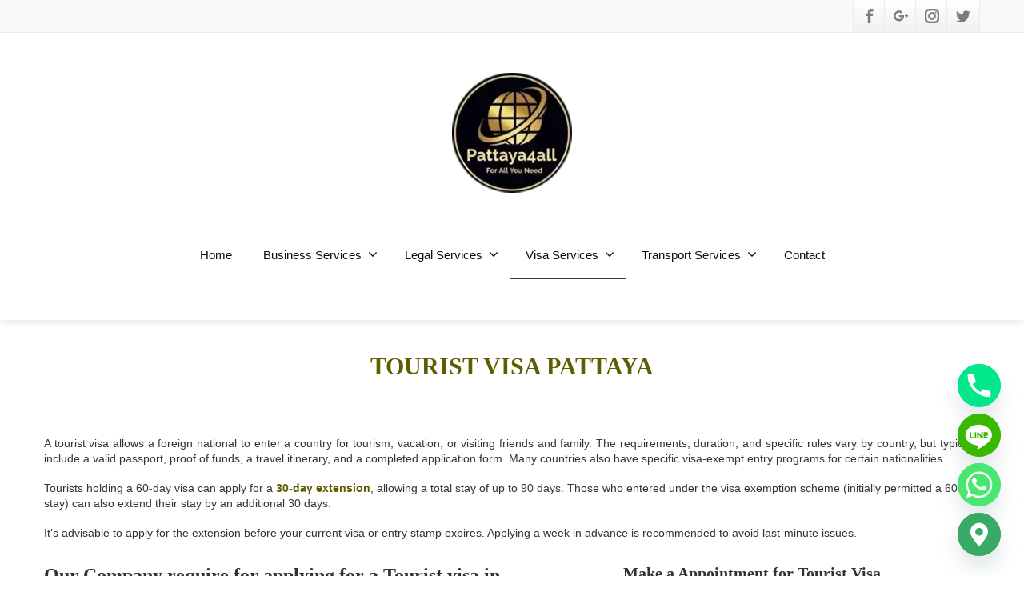

--- FILE ---
content_type: text/html; charset=UTF-8
request_url: https://www.pattaya4all.com/tourist-visa-thailand-pattaya/
body_size: 27066
content:
<!DOCTYPE html><!--[if lt IE 7]> <html class="no-js html-loading wf-active ie old-browser lt-ie10 lt-ie9 lt-ie8 lt-ie7 responsive" lang="en-US"> <![endif]--><!--[if IE 7]> <html class="no-js html-loading wf-active ie old-browser ie7 lt-ie10 lt-ie9 lt-ie8 responsive" lang="en-US"> <![endif]--><!--[if IE 8]> <html class="no-js html-loading wf-active ie old-browser ie8 lt-ie10 lt-ie9 responsive" lang="en-US"> <![endif]--><!--[if IE 9]> <html class="no-js html-loading wf-active ie modern-browser ie9 lt-ie10 responsive" lang="en-US"> <![endif]--><!--[if gt IE 9]><!--> <html class="no-js html-loading wf-active modern-browser responsive" lang="en-US"> <!--<![endif]--><head><meta http-equiv="content-type" content="text/html; charset=UTF-8"/><!--[if IE 8]><meta http-equiv="X-UA-Compatible" content="IE=edge,chrome=1"><![endif]--><meta name='robots' content='index, follow, max-image-preview:large, max-snippet:-1, max-video-preview:-1'/>  <title>Tourist Visa Pattaya | Extend Tourist Visa in Pattaya</title> <meta name="description" content="Tourist Visa Pattaya . Our Immigration Visa Services in Pattaya can help you get a or extend your Tourist Visa in Pattaya"/> <link rel="canonical" href="https://www.pattaya4all.com/tourist-visa-thailand-pattaya/"/> <meta property="og:locale" content="en_US"/> <meta property="og:type" content="article"/> <meta property="og:title" content="Tourist Visa in Pattaya | Tourist Visa for Thailand in Pattaya"/> <meta property="og:description" content="Tourist Visa in Pattaya Our Immigration Services Pattaya can help you get a your Tourist Visa and extensions of stay in Thailand | Contact us or come to our Pattaya office."/> <meta property="og:url" content="https://www.pattaya4all.com/tourist-visa-thailand-pattaya/"/> <meta property="og:site_name" content="Pattaya4all"/> <meta property="article:publisher" content="https://www.facebook.com/pattaya4all.co.th"/> <meta property="article:published_time" content="2024-11-07T03:27:55+00:00"/> <meta property="article:modified_time" content="2025-12-01T00:51:01+00:00"/> <meta property="og:image" content="http://www.pattaya4all.com/wp-content/uploads/2018/07/tourist-visa-pattaya.jpg"/> <meta property="og:image:width" content="500"/> <meta property="og:image:height" content="300"/> <meta property="og:image:type" content="image/jpeg"/> <meta name="author" content="admin"/> <meta name="twitter:card" content="summary_large_image"/> <meta name="twitter:title" content="Tourist Visa in Pattaya | Tourist Visa for Thailand in Pattaya"/> <meta name="twitter:description" content="Tourist Visa in Pattaya Our Immigration Services Pattaya can help you get a your Tourist Visa and extensions of stay in Thailand | Contact us or come to our Pattaya office."/> <meta name="twitter:image" content="https://www.pattaya4all.com/wp-content/uploads/2018/07/tourist-visa-pattaya.jpg"/> <meta name="twitter:creator" content="@Pattaya4all1"/> <meta name="twitter:site" content="@Pattaya4all1"/> <meta name="twitter:label1" content="Written by"/> <meta name="twitter:data1" content="admin"/> <meta name="twitter:label2" content="Est. reading time"/> <meta name="twitter:data2" content="4 minutes"/> <meta name="geo.placename" content="Pattaya City"/> <meta name="geo.position" content="12.906435062126537;100.87705668633882"/> <meta name="geo.region" content="Thailand"/> <link rel="alternate" type="application/rss+xml" title="Pattaya4all &raquo; Feed" href="https://www.pattaya4all.com/feed/"/><link rel="alternate" type="application/rss+xml" title="Pattaya4all &raquo; Comments Feed" href="https://www.pattaya4all.com/comments/feed/"/><script type="application/ld+json"class="schema-premium">{"@context":"https:\/\/schema.org","@type":"BreadcrumbList","@id":"https:\/\/www.pattaya4all.com\/tourist-visa-thailand-pattaya\/#breadcrumb","url":"https:\/\/www.pattaya4all.com\/tourist-visa-thailand-pattaya\/","name":"Breadcrumb","itemListElement":[{"@type":"ListItem","position":1,"item":{"@type":"WebPage","@id":"https:\/\/www.pattaya4all.com#webpage","url":"https:\/\/www.pattaya4all.com","name":"Home"}},{"@type":"ListItem","position":2,"item":{"@type":"WebPage","@id":"https:\/\/www.pattaya4all.com\/tourist-visa-thailand-pattaya\/#webpage","url":"https:\/\/www.pattaya4all.com\/tourist-visa-thailand-pattaya\/","name":"Tourist Visa Pattaya","image":"https:\/\/www.pattaya4all.com\/wp-content\/uploads\/2018\/07\/tourist-visa-pattaya.jpg"}}]}</script><script type="application/ld+json"class="schema-premium">[{"@context":"https:\/\/schema.org","@type":"FAQPage","additionalType":"Tourist Visa Pattaya","image":{"@type":"ImageObject","url":"https:\/\/www.pattaya4all.com\/wp-content\/uploads\/2018\/07\/tourist-visa-pattaya.jpg","contentUrl":"https:\/\/www.pattaya4all.com\/wp-content\/uploads\/2018\/07\/tourist-visa-pattaya.jpg","width":1200,"height":300,"alternativeHeadline":"tourist visa visa services visa pattaya tourist visa extension pattaya extend tourist visa pattaya","name":"tourist-visa-pattaya-2","headline":"tourist visa visa services visa pattaya tourist visa extension pattaya extend tourist visa pattaya","description":"tourist visa visa services visa pattaya tourist visa extension pattaya extend tourist visa pattaya","uploadDate":"2018-07-26 14:23:33","dateModified":"2024-09-17 09:31:16","encodingFormat":"image\/jpeg"},"name":"Tourist Visa Pattaya","url":"https:\/\/www.pattaya4all.com\/tourist-visa-thailand-pattaya\/","mainEntityOfPage":{"@type":"WebPage","@id":"https:\/\/www.pattaya4all.com\/tourist-visa-thailand-pattaya\/#webpage"},"description":"To get a Thai tourist visa, you can either apply for a visa-required one online or at a Thai embassy\/consulate, or enter visa-exempt for up to 60 days depending on your nationality. Both visa options require a valid passport, proof of financial stability, flight itinerary, and accommodation proof. Note that all arrivals require completing the Thailand Digital Arrival Card (TDAC) online within 72 hours of entry.  ","headline":"Tourist Visa Pattaya","dateCreated":"2024-11-07T10:27:55+07:00","datePublished":"2024-11-07T10:27:55+07:00","dateModified":"2025-12-01T07:51:01+07:00","publisher":{"@type":"Organization","@id":"https:\/\/www.pattaya4all.com#organization","url":"https:\/\/www.pattaya4all.com","name":"www.pattaya4all.com","description":"Driving Licence &amp; Visa  Services","logo":{"@type":"ImageObject","@id":"https:\/\/www.pattaya4all.com#logo","url":"https:\/\/www.pattaya4all.com\/wp-content\/uploads\/2024\/01\/pattaya4all.com.png","width":600,"height":60},"image":{"@type":"ImageObject","@id":"https:\/\/www.pattaya4all.com#logo","url":"https:\/\/www.pattaya4all.com\/wp-content\/uploads\/2024\/01\/pattaya4all.com.png","width":600,"height":60},"sameAs":["https:\/\/www.facebook.com\/pattaya4all.co.th","https:\/\/x.com\/pattaya4alll","https:\/\/www.pinterest.com\/Pattaya4all\/"]},"keywords":"NON B Visa, non immigrant o visa, non immigrant o visa pattaya, non immigrant o visa thailand, NON O Visa, pattaya, Tourist, Tourist Visa, Tourist Visa Pattaya, tourist visa thailand, visa, Work Permit, Work Permit Pattaya, Work Visa","author":{"@type":"Person","name":"admin"},"mainEntity":[{"@type":"Question","name":"How long can you stay in Thailand with a tourist visa?","acceptedAnswer":{"@type":"Answer","text":"A tourist visa (TR) allows foreign nationals to stay in Thailand for up to 60 days for tourism purposes."}},{"@type":"Question","name":"Can I live in Thailand on a tourist visa?","acceptedAnswer":{"@type":"Answer","text":"What is the maximum time you can stay in Thailand? This depends on your visa's conditions. For example, with a tourist visa, you can stay in Thailand for up to 60 days from your arrival date (without an extension). For a non-immigrant visa, the maximum stay is 90 days."}}],"@id":"https:\/\/www.pattaya4all.com\/tourist-visa-thailand-pattaya#faqpage"},{"@context":"https:\/\/schema.org","@type":"LegalService","image":{"@type":"ImageObject","url":"https:\/\/www.pattaya4all.com\/wp-content\/uploads\/2018\/07\/tourist-visa-pattaya.jpg","contentUrl":"https:\/\/www.pattaya4all.com\/wp-content\/uploads\/2018\/07\/tourist-visa-pattaya.jpg","width":1200,"height":300,"alternativeHeadline":"tourist visa visa services visa pattaya tourist visa extension pattaya extend tourist visa pattaya","name":"tourist-visa-pattaya-2","headline":"tourist visa visa services visa pattaya tourist visa extension pattaya extend tourist visa pattaya","description":"tourist visa visa services visa pattaya tourist visa extension pattaya extend tourist visa pattaya","uploadDate":"2018-07-26 14:23:33","dateModified":"2024-09-17 09:31:16","encodingFormat":"image\/jpeg"},"name":"Tourist Visa Pattaya","url":"https:\/\/www.pattaya4all.com\/tourist-visa-thailand-pattaya\/","mainEntityOfPage":{"@type":"WebPage","@id":"https:\/\/www.pattaya4all.com\/tourist-visa-thailand-pattaya\/#webpage"},"email":"contact@pattaya4all.com","telephone":"+66802967931","legalName":"Pattaya4all","currenciesAccepted":"Bath","paymentAccepted":"Cash, Scan, Cryptocurrency","priceRange":"$50 and above","address":{"streetAddress":"818\/4 Theppasit Rd. Nongprue, Banglamung, Chonburi, Mueang Pattaya, Thailand  ","addressLocality":"Pattaya City","addressRegion":"Bang Lamung District, Chon Buri","postalCode":"20150","addressCountry":"TH"},"geo":{"@type":"GeoCoordinates","latitude":"12.9061661","longitude":"100.8773033"},"@id":"https:\/\/www.pattaya4all.com\/tourist-visa-thailand-pattaya#legalservice"},{"@context":"https:\/\/schema.org","@type":"BlogPosting","image":{"@type":"ImageObject","url":"https:\/\/www.pattaya4all.com\/wp-content\/uploads\/2018\/07\/tourist-visa-pattaya.jpg","contentUrl":"https:\/\/www.pattaya4all.com\/wp-content\/uploads\/2018\/07\/tourist-visa-pattaya.jpg","width":1200,"height":300,"alternativeHeadline":"tourist visa visa services visa pattaya tourist visa extension pattaya extend tourist visa pattaya","name":"tourist-visa-pattaya-2","headline":"tourist visa visa services visa pattaya tourist visa extension pattaya extend tourist visa pattaya","description":"tourist visa visa services visa pattaya tourist visa extension pattaya extend tourist visa pattaya","uploadDate":"2018-07-26 14:23:33","dateModified":"2024-09-17 09:31:16","encodingFormat":"image\/jpeg"},"name":"Tourist Visa Pattaya","url":"https:\/\/www.pattaya4all.com\/tourist-visa-thailand-pattaya\/","mainEntityOfPage":{"@type":"WebPage","@id":"https:\/\/www.pattaya4all.com\/tourist-visa-thailand-pattaya\/#webpage"},"headline":"Tourist Visa Pattaya","dateCreated":"2024-11-07T10:27:55+07:00","datePublished":"2024-11-07T10:27:55+07:00","dateModified":"2025-12-01T07:51:01+07:00","publisher":{"@type":"Organization","@id":"https:\/\/www.pattaya4all.com#organization","url":"https:\/\/www.pattaya4all.com","name":"www.pattaya4all.com","description":"Driving Licence &amp; Visa  Services","logo":{"@type":"ImageObject","@id":"https:\/\/www.pattaya4all.com#logo","url":"https:\/\/www.pattaya4all.com\/wp-content\/uploads\/2024\/01\/pattaya4all.com.png","width":600,"height":60},"image":{"@type":"ImageObject","@id":"https:\/\/www.pattaya4all.com#logo","url":"https:\/\/www.pattaya4all.com\/wp-content\/uploads\/2024\/01\/pattaya4all.com.png","width":600,"height":60},"sameAs":["https:\/\/www.facebook.com\/pattaya4all.co.th","https:\/\/x.com\/pattaya4alll","https:\/\/www.pinterest.com\/Pattaya4all\/"]},"keywords":"NON B Visa, non immigrant o visa, non immigrant o visa pattaya, non immigrant o visa thailand, NON O Visa, pattaya, Tourist, Tourist Visa, Tourist Visa Pattaya, tourist visa thailand, visa, Work Permit, Work Permit Pattaya, Work Visa","author":{"@type":"Person","name":"admin"},"@id":"https:\/\/www.pattaya4all.com\/tourist-visa-thailand-pattaya#blogposting","commentCount":"0"}]</script><style id='wp-img-auto-sizes-contain-inline-css' type='text/css'>img:is([sizes=auto i],[sizes^="auto," i]){contain-intrinsic-size:3000px 1500px}/*# sourceURL=wp-img-auto-sizes-contain-inline-css */</style><link rel="stylesheet" id="structured-content-frontend-css" href="https://www.pattaya4all.com/wp-content/cache/perfmatters/www.pattaya4all.com/minify/9e5d9df2adf1.blocks.style.build.min.css?ver=1.7.0" type="text/css" media="all"></link><style id='wp-block-library-inline-css' type='text/css'>:root{--wp-block-synced-color:#7a00df;--wp-block-synced-color--rgb:122,0,223;--wp-bound-block-color:var(--wp-block-synced-color);--wp-editor-canvas-background:#ddd;--wp-admin-theme-color:#007cba;--wp-admin-theme-color--rgb:0,124,186;--wp-admin-theme-color-darker-10:#006ba1;--wp-admin-theme-color-darker-10--rgb:0,107,160.5;--wp-admin-theme-color-darker-20:#005a87;--wp-admin-theme-color-darker-20--rgb:0,90,135;--wp-admin-border-width-focus:2px}@media (min-resolution:192dpi){:root{--wp-admin-border-width-focus:1.5px}}.wp-element-button{cursor:pointer}:root .has-very-light-gray-background-color{background-color:#eee}:root .has-very-dark-gray-background-color{background-color:#313131}:root .has-very-light-gray-color{color:#eee}:root .has-very-dark-gray-color{color:#313131}:root .has-vivid-green-cyan-to-vivid-cyan-blue-gradient-background{background:linear-gradient(135deg,#00d084,#0693e3)}:root .has-purple-crush-gradient-background{background:linear-gradient(135deg,#34e2e4,#4721fb 50%,#ab1dfe)}:root .has-hazy-dawn-gradient-background{background:linear-gradient(135deg,#faaca8,#dad0ec)}:root .has-subdued-olive-gradient-background{background:linear-gradient(135deg,#fafae1,#67a671)}:root .has-atomic-cream-gradient-background{background:linear-gradient(135deg,#fdd79a,#004a59)}:root .has-nightshade-gradient-background{background:linear-gradient(135deg,#330968,#31cdcf)}:root .has-midnight-gradient-background{background:linear-gradient(135deg,#020381,#2874fc)}:root{--wp--preset--font-size--normal:16px;--wp--preset--font-size--huge:42px}.has-regular-font-size{font-size:1em}.has-larger-font-size{font-size:2.625em}.has-normal-font-size{font-size:var(--wp--preset--font-size--normal)}.has-huge-font-size{font-size:var(--wp--preset--font-size--huge)}.has-text-align-center{text-align:center}.has-text-align-left{text-align:left}.has-text-align-right{text-align:right}.has-fit-text{white-space:nowrap!important}#end-resizable-editor-section{display:none}.aligncenter{clear:both}.items-justified-left{justify-content:flex-start}.items-justified-center{justify-content:center}.items-justified-right{justify-content:flex-end}.items-justified-space-between{justify-content:space-between}.screen-reader-text{border:0;clip-path:inset(50%);height:1px;margin:-1px;overflow:hidden;padding:0;position:absolute;width:1px;word-wrap:normal!important}.screen-reader-text:focus{background-color:#ddd;clip-path:none;color:#444;display:block;font-size:1em;height:auto;left:5px;line-height:normal;padding:15px 23px 14px;text-decoration:none;top:5px;width:auto;z-index:100000}html :where(.has-border-color){border-style:solid}html :where([style*=border-top-color]){border-top-style:solid}html :where([style*=border-right-color]){border-right-style:solid}html :where([style*=border-bottom-color]){border-bottom-style:solid}html :where([style*=border-left-color]){border-left-style:solid}html :where([style*=border-width]){border-style:solid}html :where([style*=border-top-width]){border-top-style:solid}html :where([style*=border-right-width]){border-right-style:solid}html :where([style*=border-bottom-width]){border-bottom-style:solid}html :where([style*=border-left-width]){border-left-style:solid}html :where(img[class*=wp-image-]){height:auto;max-width:100%}:where(figure){margin:0 0 1em}html :where(.is-position-sticky){--wp-admin--admin-bar--position-offset:var(--wp-admin--admin-bar--height,0px)}@media screen and (max-width:600px){html :where(.is-position-sticky){--wp-admin--admin-bar--position-offset:0px}}/*# sourceURL=wp-block-library-inline-css */</style><style id='classic-theme-styles-inline-css' type='text/css'>/*! This file is auto-generated */.wp-block-button__link{color:#fff;background-color:#32373c;border-radius:9999px;box-shadow:none;text-decoration:none;padding:calc(.667em + 2px) calc(1.333em + 2px);font-size:1.125em}.wp-block-file__button{background:#32373c;color:#fff;text-decoration:none}/*# sourceURL=/wp-includes/css/classic-themes.min.css */</style><link rel="stylesheet" id="lockcop-css" href="https://www.pattaya4all.com/wp-content/cache/perfmatters/www.pattaya4all.com/minify/55859a4e42d3.lockcop.min.css?ver=2.1.4" type="text/css" media="all"></link><link rel="stylesheet" id="contact-form-7-css" href="https://www.pattaya4all.com/wp-content/cache/perfmatters/www.pattaya4all.com/minify/64ac31699f53.styles.min.css?ver=6.1.4" type="text/css" media="all"></link><style id='dominant-color-styles-inline-css' type='text/css'>img[data-dominant-color]:not(.has-transparency) { background-color: var(--dominant-color); }/*# sourceURL=dominant-color-styles-inline-css */</style><link rel="stylesheet" href="https://www.pattaya4all.com/wp-content/cache/minify/80cf5.css" media="all" />
<script type='text/javascript'>var CloudFwOp={"themeurl":"https:\/\/www.pattaya4all.com\/wp-content\/themes\/envision","ajaxUrl":"https:\/\/www.pattaya4all.com\/wp-admin\/admin-ajax.php","device":"widescreen","RTL":false,"SSL":true,"protocol":"https","responsive":true,"lang":"en-US","sticky_header":false,"header_overlapping":false,"navigation_event":"hover","sticky_header_offset":-32,"nav_hover_delay":"0","uniform_elements":true,"disable_prettyphoto_on_mobile":true,"text_close":"Close","gallery_overlay_opacity":"0.9"};</script><script type="text/javascript"src="https://www.pattaya4all.com/wp-includes/js/jquery/jquery.min.js?ver=3.7.1"id="jquery-core-js"></script><script type="text/javascript" src="https://www.pattaya4all.com/wp-content/plugins/ai-auto-tool/js/smooth-scroll.min.js?ver=1" id="smooth-scroll-js"></script><script type="text/javascript" src="https://www.pattaya4all.com/wp-content/plugins/ai-auto-tool/js/lockcop.js?ver=2.1.4" id="lockcop-js"></script><link rel="https://api.w.org/" href="https://www.pattaya4all.com/wp-json/"/><link rel="alternate" title="JSON" type="application/json" href="https://www.pattaya4all.com/wp-json/wp/v2/posts/1780"/><meta name="generator" content="dominant-color-images 1.2.0"><link rel="llms-sitemap" href="https://www.pattaya4all.com/llms.txt"/><meta name="generator" content="speculation-rules 1.6.0"><link rel="shortcut icon" href="https://www.pattaya4all.com/wp-content/uploads/2024/07/pattaya4all.com_100.webp"/><link rel="apple-touch-icon" href="https://www.pattaya4all.com/wp-content/uploads/2024/07/pattaya4all.com_100.webp"/><link rel="apple-touch-icon" sizes="114x114" href="https://www.pattaya4all.com/wp-content/uploads/2024/07/pattaya4all.com_100.webp"/><link rel="apple-touch-icon" sizes="72x72" href="https://www.pattaya4all.com/wp-content/uploads/2024/07/pattaya4all.com_100.webp"/><link rel="apple-touch-icon" sizes="144x144" href="https://www.pattaya4all.com/wp-content/uploads/2024/07/pattaya4all.com_100.webp"/><link rel="icon" href="https://www.pattaya4all.com/wp-content/uploads/2024/01/cropped-pattaya4all.com-1-1-150x150.png" sizes="32x32"/><link rel="icon" href="https://www.pattaya4all.com/wp-content/uploads/2024/01/cropped-pattaya4all.com-1-1-300x300.png" sizes="192x192"/><link rel="apple-touch-icon" href="https://www.pattaya4all.com/wp-content/uploads/2024/01/cropped-pattaya4all.com-1-1-300x300.png"/><meta name="msapplication-TileImage" content="https://www.pattaya4all.com/wp-content/uploads/2024/01/cropped-pattaya4all.com-1-1-300x300.png"/> <style type="text/css" id="wp-custom-css"> #header-navigation > li.top-level-item > a { display: block; float: left; margin: 0 0 0px 0; padding: 18px 19px 18px; border-bottom: 2px solid transparent; color: #0c0c0c; white-space: nowrap; }html a,html #page-content a,html .megamenu-html a,html #header-navigation>.megamenu>ul.sub-menu>li>ul.sub-menu .menu-item>a:hover,html #header-navigation>.megamenu>ul.sub-menu .style--standard>a:hover,html #header-navigation>.megamenu>ul.sub-menu .style--list>a:hover,html #header-navigation>.megamenu ul.sub-menu .style--big-title.link-enabled>a:hover { color: #5E5E00;} </style> <meta name="viewport" content="width=device-width, user-scalable=yes, initial-scale=1.0, minimum-scale=0.1, maximum-scale=10.0"><noscript><style>.perfmatters-lazy[data-src]{display:none !important;}</style></noscript><script data-cfasync="false" nonce="407439fc-154f-47fa-a386-0a3db81cf247">try{(function(w,d){!function(j,k,l,m){if(j.zaraz)console.error("zaraz is loaded twice");else{j[l]=j[l]||{};j[l].executed=[];j.zaraz={deferred:[],listeners:[]};j.zaraz._v="5874";j.zaraz._n="407439fc-154f-47fa-a386-0a3db81cf247";j.zaraz.q=[];j.zaraz._f=function(n){return async function(){var o=Array.prototype.slice.call(arguments);j.zaraz.q.push({m:n,a:o})}};for(const p of["track","set","debug"])j.zaraz[p]=j.zaraz._f(p);j.zaraz.init=()=>{var q=k.getElementsByTagName(m)[0],r=k.createElement(m),s=k.getElementsByTagName("title")[0];s&&(j[l].t=k.getElementsByTagName("title")[0].text);j[l].x=Math.random();j[l].w=j.screen.width;j[l].h=j.screen.height;j[l].j=j.innerHeight;j[l].e=j.innerWidth;j[l].l=j.location.href;j[l].r=k.referrer;j[l].k=j.screen.colorDepth;j[l].n=k.characterSet;j[l].o=(new Date).getTimezoneOffset();if(j.dataLayer)for(const t of Object.entries(Object.entries(dataLayer).reduce((u,v)=>({...u[1],...v[1]}),{})))zaraz.set(t[0],t[1],{scope:"page"});j[l].q=[];for(;j.zaraz.q.length;){const w=j.zaraz.q.shift();j[l].q.push(w)}r.defer=!0;for(const x of[localStorage,sessionStorage])Object.keys(x||{}).filter(z=>z.startsWith("_zaraz_")).forEach(y=>{try{j[l]["z_"+y.slice(7)]=JSON.parse(x.getItem(y))}catch{j[l]["z_"+y.slice(7)]=x.getItem(y)}});r.referrerPolicy="origin";r.src="/cdn-cgi/zaraz/s.js?z="+btoa(encodeURIComponent(JSON.stringify(j[l])));q.parentNode.insertBefore(r,q)};["complete","interactive"].includes(k.readyState)?zaraz.init():j.addEventListener("DOMContentLoaded",zaraz.init)}}(w,d,"zarazData","script");window.zaraz._p=async d$=>new Promise(ea=>{if(d$){d$.e&&d$.e.forEach(eb=>{try{const ec=d.querySelector("script[nonce]"),ed=ec?.nonce||ec?.getAttribute("nonce"),ee=d.createElement("script");ed&&(ee.nonce=ed);ee.innerHTML=eb;ee.onload=()=>{d.head.removeChild(ee)};d.head.appendChild(ee)}catch(ef){console.error(`Error executing script: ${eb}\n`,ef)}});Promise.allSettled((d$.f||[]).map(eg=>fetch(eg[0],eg[1])))}ea()});zaraz._p({"e":["(function(w,d){})(window,document)"]});})(window,document)}catch(e){throw fetch("/cdn-cgi/zaraz/t"),e;};</script></head><body class="wp-singular post-template-default single single-post postid-1780 single-format-quote wp-embed-responsive wp-theme-envision run is-loaded-core-plugin layout--fullwidth ui--side-panel-position-left ui--mobile-navigation-style-blocked"><div id="side-panel-pusher"><div id="main-container"> <div id="page-wrap"> <header id="page-header" class="clearfix"> <div id="top-bar" class="clearfix"> <div id="top-bar-background"> <div class="container relative"> <div id="top-bar-widgets" class="top-bar-sides abs-right"> <ul id="topbar-social-icons" class="ui-socialbar unstyled ui--widget opt--on-hover style--top-bar ss ui-socialbar-style-default effect--fade borderless"><li class="facebook ui--gradient ui--gradient-grey ui-socialbar-item ui--animation"><a href="https://www.facebook.com/pattaya4all.co.th" class="ui-socialbar-image" target="_blank" title="Facebook" rel="nofollow noreferrer" aria-label="Facebook"><span class="ui-socialbar-svg "><svg version="1.1" xmlns="http://www.w3.org/2000/svg" width="32" height="32" viewBox="0 0 32 32"> <path d="M19 6h5v-6h-5c-3.86 0-7 3.14-7 7v3h-4v6h4v16h6v-16h5l1-6h-6v-3c0-0.542 0.458-1 1-1z"></path></svg></span><span class="ui-socialbar-svg-hover ui-socialbar-color-bg"><svg version="1.1" xmlns="http://www.w3.org/2000/svg" width="32" height="32" viewBox="0 0 32 32"> <path d="M19 6h5v-6h-5c-3.86 0-7 3.14-7 7v3h-4v6h4v16h6v-16h5l1-6h-6v-3c0-0.542 0.458-1 1-1z"></path></svg></span></a></li><li class="googleplus ui--gradient ui--gradient-grey ui-socialbar-item ui--animation"><a href="https://plus.google.com/104541782290398592957" class="ui-socialbar-image" target="_blank" title="Google Plus" rel="nofollow noreferrer" aria-label="Google Plus"><span class="ui-socialbar-svg "><?xml version="1.0" encoding="utf-8"?><svg version="1.1" id="Layer_1" xmlns="http://www.w3.org/2000/svg" xmlns:xlink="http://www.w3.org/1999/xlink" x="0px" y="0px" viewBox="0 0 32 32" style="enable-background:new 0 0 32 32;" xml:space="preserve"><path d="M11.9,14.1v4h6.6c-0.3,1.7-2,5-6.6,5c-4,0-7.2-3.3-7.2-7.4s3.3-7.4,7.2-7.4c2.3,0,3.8,1,4.7,1.8l3.2-3.1 c-2-1.9-4.7-3.1-7.8-3.1C5.4,4.1,0.2,9.3,0.2,15.8s5.2,11.7,11.7,11.7c6.7,0,11.2-4.7,11.2-11.4c0-0.8-0.1-1.4-0.2-1.9L11.9,14.1 L11.9,14.1z"/><path d="M32,14.3h-2.3V12h-2.3v2.3H25v2.3h2.3V19h2.3v-2.3H32V14.3z"/></svg></span><span class="ui-socialbar-svg-hover ui-socialbar-color-bg"><?xml version="1.0" encoding="utf-8"?><svg version="1.1" id="Layer_1" xmlns="http://www.w3.org/2000/svg" xmlns:xlink="http://www.w3.org/1999/xlink" x="0px" y="0px" viewBox="0 0 32 32" style="enable-background:new 0 0 32 32;" xml:space="preserve"><path d="M11.9,14.1v4h6.6c-0.3,1.7-2,5-6.6,5c-4,0-7.2-3.3-7.2-7.4s3.3-7.4,7.2-7.4c2.3,0,3.8,1,4.7,1.8l3.2-3.1 c-2-1.9-4.7-3.1-7.8-3.1C5.4,4.1,0.2,9.3,0.2,15.8s5.2,11.7,11.7,11.7c6.7,0,11.2-4.7,11.2-11.4c0-0.8-0.1-1.4-0.2-1.9L11.9,14.1 L11.9,14.1z"/><path d="M32,14.3h-2.3V12h-2.3v2.3H25v2.3h2.3V19h2.3v-2.3H32V14.3z"/></svg></span></a></li><li class="instagram ui--gradient ui--gradient-grey ui-socialbar-item ui--animation"><a href="https://www.instagram.com/pattaya4all" class="ui-socialbar-image" target="_blank" title="Instagram" rel="nofollow noreferrer" aria-label="Instagram"><span class="ui-socialbar-svg "><?xml version="1.0" encoding="utf-8"?><svg version="1.1" id="Layer_1" xmlns="http://www.w3.org/2000/svg" xmlns:xlink="http://www.w3.org/1999/xlink" x="0px" y="0px" viewBox="0 0 32 32" style="enable-background:new 0 0 32 32;" xml:space="preserve"><path d="M16,4.2c3.8,0,4.3,0,5.8,0.1c1.4,0.1,2.2,0.3,2.7,0.5c0.7,0.3,1.1,0.6,1.6,1.1c0.5,0.5,0.8,1,1.1,1.6 c0.2,0.5,0.4,1.3,0.5,2.7c0.1,1.5,0.1,2,0.1,5.8s0,4.3-0.1,5.8c-0.1,1.4-0.3,2.2-0.5,2.7c-0.3,0.7-0.6,1.1-1.1,1.6 c-0.5,0.5-1,0.8-1.6,1.1c-0.5,0.2-1.3,0.4-2.7,0.5c-1.5,0.1-2,0.1-5.8,0.1s-4.3,0-5.8-0.1c-1.4-0.1-2.2-0.3-2.7-0.5 c-0.7-0.3-1.1-0.6-1.6-1.1c-0.5-0.5-0.8-1-1.1-1.6c-0.2-0.5-0.4-1.3-0.5-2.7c-0.1-1.5-0.1-2-0.1-5.8s0-4.3,0.1-5.8 C4.4,8.8,4.6,8,4.8,7.5c0.3-0.7,0.6-1.1,1.1-1.6c0.5-0.5,1-0.8,1.6-1.1c0.5-0.2,1.3-0.4,2.7-0.5C11.7,4.3,12.2,4.2,16,4.2L16,4.2z M16,0c-4.3,0-4.9,0-6.6,0.1C7.7,0.2,6.5,0.4,5.5,0.8c-1.1,0.4-2,1-2.8,1.8C1.8,3.6,1.3,4.5,0.8,5.5c-0.4,1-0.7,2.2-0.7,3.9 C0,11.1,0,11.7,0,16s0,4.9,0.1,6.6c0.1,1.7,0.3,2.9,0.7,3.9c0.4,1.1,1,2,1.9,2.8c0.9,0.9,1.8,1.4,2.8,1.8c1,0.4,2.2,0.7,3.9,0.7 C11.1,32,11.6,32,16,32s4.9,0,6.6-0.1c1.7-0.1,2.9-0.4,3.9-0.7c1-0.4,1.9-1,2.8-1.8s1.4-1.8,1.8-2.8c0.4-1,0.7-2.2,0.7-3.9 C32,20.9,32,20.4,32,16s0-4.9-0.1-6.6c-0.1-1.7-0.4-2.9-0.7-3.9c-0.4-1.1-0.9-2-1.8-2.8c-0.9-0.9-1.8-1.4-2.8-1.8 c-1-0.4-2.2-0.7-3.9-0.7C20.9,0,20.3,0,16,0L16,0L16,0z"/><path d="M16,24.5c-4.7,0-8.5-3.8-8.5-8.5c0-4.7,3.8-8.5,8.5-8.5c4.7,0,8.5,3.8,8.5,8.5C24.5,20.7,20.7,24.5,16,24.5z M16,12.1 c-2.1,0-3.9,1.7-3.9,3.9s1.7,3.9,3.9,3.9s3.9-1.7,3.9-3.9S18.1,12.1,16,12.1z"/><path d="M25.9,8c0,1.1-0.9,1.9-1.9,1.9S22.1,9,22.1,8S23,6.1,24,6.1S25.9,6.9,25.9,8z"/></svg></span><span class="ui-socialbar-svg-hover ui-socialbar-color-bg"><?xml version="1.0" encoding="utf-8"?><svg version="1.1" id="Layer_1" xmlns="http://www.w3.org/2000/svg" xmlns:xlink="http://www.w3.org/1999/xlink" x="0px" y="0px" viewBox="0 0 32 32" style="enable-background:new 0 0 32 32;" xml:space="preserve"><path d="M16,4.2c3.8,0,4.3,0,5.8,0.1c1.4,0.1,2.2,0.3,2.7,0.5c0.7,0.3,1.1,0.6,1.6,1.1c0.5,0.5,0.8,1,1.1,1.6 c0.2,0.5,0.4,1.3,0.5,2.7c0.1,1.5,0.1,2,0.1,5.8s0,4.3-0.1,5.8c-0.1,1.4-0.3,2.2-0.5,2.7c-0.3,0.7-0.6,1.1-1.1,1.6 c-0.5,0.5-1,0.8-1.6,1.1c-0.5,0.2-1.3,0.4-2.7,0.5c-1.5,0.1-2,0.1-5.8,0.1s-4.3,0-5.8-0.1c-1.4-0.1-2.2-0.3-2.7-0.5 c-0.7-0.3-1.1-0.6-1.6-1.1c-0.5-0.5-0.8-1-1.1-1.6c-0.2-0.5-0.4-1.3-0.5-2.7c-0.1-1.5-0.1-2-0.1-5.8s0-4.3,0.1-5.8 C4.4,8.8,4.6,8,4.8,7.5c0.3-0.7,0.6-1.1,1.1-1.6c0.5-0.5,1-0.8,1.6-1.1c0.5-0.2,1.3-0.4,2.7-0.5C11.7,4.3,12.2,4.2,16,4.2L16,4.2z M16,0c-4.3,0-4.9,0-6.6,0.1C7.7,0.2,6.5,0.4,5.5,0.8c-1.1,0.4-2,1-2.8,1.8C1.8,3.6,1.3,4.5,0.8,5.5c-0.4,1-0.7,2.2-0.7,3.9 C0,11.1,0,11.7,0,16s0,4.9,0.1,6.6c0.1,1.7,0.3,2.9,0.7,3.9c0.4,1.1,1,2,1.9,2.8c0.9,0.9,1.8,1.4,2.8,1.8c1,0.4,2.2,0.7,3.9,0.7 C11.1,32,11.6,32,16,32s4.9,0,6.6-0.1c1.7-0.1,2.9-0.4,3.9-0.7c1-0.4,1.9-1,2.8-1.8s1.4-1.8,1.8-2.8c0.4-1,0.7-2.2,0.7-3.9 C32,20.9,32,20.4,32,16s0-4.9-0.1-6.6c-0.1-1.7-0.4-2.9-0.7-3.9c-0.4-1.1-0.9-2-1.8-2.8c-0.9-0.9-1.8-1.4-2.8-1.8 c-1-0.4-2.2-0.7-3.9-0.7C20.9,0,20.3,0,16,0L16,0L16,0z"/><path d="M16,24.5c-4.7,0-8.5-3.8-8.5-8.5c0-4.7,3.8-8.5,8.5-8.5c4.7,0,8.5,3.8,8.5,8.5C24.5,20.7,20.7,24.5,16,24.5z M16,12.1 c-2.1,0-3.9,1.7-3.9,3.9s1.7,3.9,3.9,3.9s3.9-1.7,3.9-3.9S18.1,12.1,16,12.1z"/><path d="M25.9,8c0,1.1-0.9,1.9-1.9,1.9S22.1,9,22.1,8S23,6.1,24,6.1S25.9,6.9,25.9,8z"/></svg></span></a></li><li class="twitter ui--gradient ui--gradient-grey ui-socialbar-item ui--animation"><a href="https://x.com/pattaya4alll" class="ui-socialbar-image" target="_blank" title="Twitter" rel="nofollow noreferrer" aria-label="Twitter"><span class="ui-socialbar-svg "><svg version="1.1" xmlns="http://www.w3.org/2000/svg" width="32" height="32" viewBox="0 0 32 32"> <path d="M32 7.075c-1.175 0.525-2.444 0.875-3.769 1.031 1.356-0.813 2.394-2.1 2.887-3.631-1.269 0.75-2.675 1.3-4.169 1.594-1.2-1.275-2.906-2.069-4.794-2.069-3.625 0-6.563 2.938-6.563 6.563 0 0.512 0.056 1.012 0.169 1.494-5.456-0.275-10.294-2.888-13.531-6.862-0.563 0.969-0.887 2.1-0.887 3.3 0 2.275 1.156 4.287 2.919 5.463-1.075-0.031-2.087-0.331-2.975-0.819 0 0.025 0 0.056 0 0.081 0 3.181 2.263 5.838 5.269 6.437-0.55 0.15-1.131 0.231-1.731 0.231-0.425 0-0.831-0.044-1.237-0.119 0.838 2.606 3.263 4.506 6.131 4.563-2.25 1.762-5.075 2.813-8.156 2.813-0.531 0-1.050-0.031-1.569-0.094 2.913 1.869 6.362 2.95 10.069 2.95 12.075 0 18.681-10.006 18.681-18.681 0-0.287-0.006-0.569-0.019-0.85 1.281-0.919 2.394-2.075 3.275-3.394z"></path></svg></span><span class="ui-socialbar-svg-hover ui-socialbar-color-bg"><svg version="1.1" xmlns="http://www.w3.org/2000/svg" width="32" height="32" viewBox="0 0 32 32"> <path d="M32 7.075c-1.175 0.525-2.444 0.875-3.769 1.031 1.356-0.813 2.394-2.1 2.887-3.631-1.269 0.75-2.675 1.3-4.169 1.594-1.2-1.275-2.906-2.069-4.794-2.069-3.625 0-6.563 2.938-6.563 6.563 0 0.512 0.056 1.012 0.169 1.494-5.456-0.275-10.294-2.888-13.531-6.862-0.563 0.969-0.887 2.1-0.887 3.3 0 2.275 1.156 4.287 2.919 5.463-1.075-0.031-2.087-0.331-2.975-0.819 0 0.025 0 0.056 0 0.081 0 3.181 2.263 5.838 5.269 6.437-0.55 0.15-1.131 0.231-1.731 0.231-0.425 0-0.831-0.044-1.237-0.119 0.838 2.606 3.263 4.506 6.131 4.563-2.25 1.762-5.075 2.813-8.156 2.813-0.531 0-1.050-0.031-1.569-0.094 2.913 1.869 6.362 2.95 10.069 2.95 12.075 0 18.681-10.006 18.681-18.681 0-0.287-0.006-0.569-0.019-0.85 1.281-0.919 2.394-2.075 3.275-3.394z"></path></svg></span></a></li></ul> </div> </div> </div> </div> <div id="header-container" class="header-style-1 header-layout-blocking sticky-header-layout-blocking logo-position-center navigation-position-center sticky-logo-position-center sticky-navigation-position-center no-stuck clearfix" data-responsive="{&quot;css&quot;:{&quot;padding-bottom&quot;:{&quot;phone&quot;:0,&quot;tablet&quot;:50,&quot;widescreen&quot;:50}}}"> <div id="header-container-background"></div> <div class="container relative"> <div id="logo"> <a href="https://www.pattaya4all.com"> <img width="150" height="150" id="logo-desktop" class="visible-desktop  perfmatters-lazy" src="data:image/svg+xml,%3Csvg%20xmlns=&#039;http://www.w3.org/2000/svg&#039;%20width=&#039;150&#039;%20height=&#039;150&#039;%20viewBox=&#039;0%200%20150%20150&#039;%3E%3C/svg%3E" data-at2x="https://www.pattaya4all.com/wp-content/uploads/2024/07/pattaya4all.com_150.webp" alt="Pattaya4all" style="margin-top: 50px; margin-bottom: 50px;" data-src="https://www.pattaya4all.com/wp-content/uploads/2024/07/pattaya4all.com_150.webp" /><noscript><img width="150" height="150" id="logo-desktop" class="visible-desktop " src="https://www.pattaya4all.com/wp-content/uploads/2024/07/pattaya4all.com_150.webp" data-at2x="https://www.pattaya4all.com/wp-content/uploads/2024/07/pattaya4all.com_150.webp" alt="Pattaya4all" style="margin-top: 50px; margin-bottom: 50px;"/></noscript><img width="100" height="100" id="logo-tablet" class="visible-tablet  perfmatters-lazy" src="data:image/svg+xml,%3Csvg%20xmlns=&#039;http://www.w3.org/2000/svg&#039;%20width=&#039;100&#039;%20height=&#039;100&#039;%20viewBox=&#039;0%200%20100%20100&#039;%3E%3C/svg%3E" data-at2x="https://www.pattaya4all.com/wp-content/uploads/2024/01/pattaya4all.com.png" alt="Pattaya4all" style="margin-top: 50px; margin-bottom: 50px;" data-src="https://www.pattaya4all.com/wp-content/uploads/2024/01/pattaya4all.com.png" /><noscript><img width="100" height="100" id="logo-tablet" class="visible-tablet " src="https://www.pattaya4all.com/wp-content/uploads/2024/01/pattaya4all.com.png" data-at2x="https://www.pattaya4all.com/wp-content/uploads/2024/01/pattaya4all.com.png" alt="Pattaya4all" style="margin-top: 50px; margin-bottom: 50px;"/></noscript><img width="100" height="100" id="logo-phone" class="visible-phone  perfmatters-lazy" src="data:image/svg+xml,%3Csvg%20xmlns=&#039;http://www.w3.org/2000/svg&#039;%20width=&#039;100&#039;%20height=&#039;100&#039;%20viewBox=&#039;0%200%20100%20100&#039;%3E%3C/svg%3E" data-at2x="https://www.pattaya4all.com/wp-content/uploads/2024/07/pattaya4all.com_100.webp" alt="Pattaya4all" style="margin-top: 50px; margin-bottom: 50px;" data-src="https://www.pattaya4all.com/wp-content/uploads/2024/07/pattaya4all.com_100.webp" /><noscript><img width="100" height="100" id="logo-phone" class="visible-phone " src="https://www.pattaya4all.com/wp-content/uploads/2024/07/pattaya4all.com_100.webp" data-at2x="https://www.pattaya4all.com/wp-content/uploads/2024/07/pattaya4all.com_100.webp" alt="Pattaya4all" style="margin-top: 50px; margin-bottom: 50px;"/></noscript> </a> <div id="header-navigation-toggle"> <a href="javascript:;"><i class="fontawesome-align-justify ui--caret"></i><span class="header-navigation-toogle-text">Navigation</span></a> </div> </div> <nav id="navigation" class="without-navigation-holder ui-row"> <ul id="header-navigation" class="sf-menu clearfix unstyled-all"><li class="menu-item menu-item-type-custom menu-item-object-custom menu-item-home level-0 top-level-item level-0 top-level-item to-right"><a href="https://www.pattaya4all.com">Home</a></li><li id="menu-item-2370" class="menu-item menu-item-type-custom menu-item-object-custom menu-item-has-children level-0 top-level-item has-child fallout to-right"><a title="Business Services" href="https://www.pattaya4all.com/tag/company-registration-pattaya/">Business Services<i class="ui--caret fontawesome-angle-down px18"></i></a><ul class="sub-menu"> <li id="menu-item-2373" class="menu-item menu-item-type-post_type menu-item-object-post level-1 sub-level-item to-right"><a title="Company Registration" href="https://www.pattaya4all.com/company-registration-pattaya/">Company Registration</a></li> <li id="menu-item-2374" class="menu-item menu-item-type-post_type menu-item-object-post level-1 sub-level-item to-right"><a title="Land Office Services" href="https://www.pattaya4all.com/land-office-services/">Land Office Services</a></li> <li id="menu-item-2375" class="menu-item menu-item-type-post_type menu-item-object-post level-1 sub-level-item to-right"><a title="Open Thai Bank Account" href="https://www.pattaya4all.com/open-thai-bank-account-pattaya/">Open Thai Bank Account</a></li> <li id="menu-item-2376" class="menu-item menu-item-type-post_type menu-item-object-post level-1 sub-level-item to-right"><a title="Residence Certificate" href="https://www.pattaya4all.com/residence-certificate-pattaya/">Residence Certificate</a></li> <li id="menu-item-2377" class="menu-item menu-item-type-post_type menu-item-object-post level-1 sub-level-item to-right"><a title="Thai Will &#038; Testament" href="https://www.pattaya4all.com/thai-will-testament-pattaya/">Thai Will &#038; Testament</a></li> <li id="menu-item-2378" class="menu-item menu-item-type-post_type menu-item-object-post level-1 sub-level-item to-right"><a title="Web Design SEO" href="https://www.pattaya4all.com/web-design-seo-pattaya/">Web Design SEO</a></li></ul></li><li id="menu-item-2379" class="menu-item menu-item-type-custom menu-item-object-custom menu-item-has-children level-0 top-level-item has-child fallout to-right"><a title="Legal Services" href="https://www.pattaya4all.com/tag/legal-services/">Legal Services<i class="ui--caret fontawesome-angle-down px18"></i></a><ul class="sub-menu"> <li id="menu-item-2380" class="menu-item menu-item-type-post_type menu-item-object-post level-1 sub-level-item to-right"><a title="Legal Services" href="https://www.pattaya4all.com/law-legal-services-pattaya/">Legal Services</a></li> <li id="menu-item-2381" class="menu-item menu-item-type-post_type menu-item-object-post level-1 sub-level-item to-right"><a title="Translation Services" href="https://www.pattaya4all.com/legal-translation-services-pattaya/">Translation Services</a></li> <li id="menu-item-2382" class="menu-item menu-item-type-post_type menu-item-object-post level-1 sub-level-item to-right"><a title="Thai Will &#038; Testament" href="https://www.pattaya4all.com/thai-will-testament-pattaya/">Thai Will &#038; Testament</a></li></ul></li><li id="menu-item-2383" class="menu-item menu-item-type-custom menu-item-object-custom current-menu-ancestor current-menu-parent menu-item-has-children level-0 top-level-item has-child fallout to-right"><a title="Visa Services" href="https://www.pattaya4all.com/tag/visa/">Visa Services<i class="ui--caret fontawesome-angle-down px18"></i></a><ul class="sub-menu"> <li id="menu-item-2384" class="menu-item menu-item-type-post_type menu-item-object-post level-1 sub-level-item to-right"><a title="Education Visa" href="https://www.pattaya4all.com/education-visa-pattaya/">Education Visa</a></li> <li id="menu-item-2385" class="menu-item menu-item-type-post_type menu-item-object-post level-1 sub-level-item to-right"><a title="Guardian Visa in Pattaya" href="https://www.pattaya4all.com/guardian-visa-pattaya/">Guardian Visa</a></li> <li id="menu-item-2386" class="menu-item menu-item-type-post_type menu-item-object-post level-1 sub-level-item to-right"><a title="Investment Visa" href="https://www.pattaya4all.com/investment-visa-pattaya/">Investment Visa</a></li> <li id="menu-item-2387" class="menu-item menu-item-type-post_type menu-item-object-post level-1 sub-level-item to-right"><a title="Marriage Visa in Pattaya" href="https://www.pattaya4all.com/marriage-visa-pattaya/">Marriage Visa</a></li> <li id="menu-item-2388" class="menu-item menu-item-type-post_type menu-item-object-post level-1 sub-level-item to-right"><a title="NON B Visa / Work Visa in Pattaya" href="https://www.pattaya4all.com/work-visa-pattaya/">NON B Visa / Work Visa</a></li> <li id="menu-item-2389" class="menu-item menu-item-type-post_type menu-item-object-post level-1 sub-level-item to-right"><a title="NON O Visa in Pattaya" href="https://www.pattaya4all.com/non-o-visa-pattaya/">NON O Visa</a></li> <li id="menu-item-2390" class="menu-item menu-item-type-post_type menu-item-object-post level-1 sub-level-item to-right"><a title="Permanent Residence in Pattaya" href="https://www.pattaya4all.com/permanent-residence-pattaya/">Permanent Residence</a></li> <li id="menu-item-2391" class="menu-item menu-item-type-post_type menu-item-object-post level-1 sub-level-item to-right"><a title="Re Entry Permit in Pattaya" href="https://www.pattaya4all.com/re-entry-permit-pattaya/">Re Entry Permit</a></li> <li id="menu-item-2392" class="menu-item menu-item-type-post_type menu-item-object-post level-1 sub-level-item to-right"><a title="Retirement Visa in Pattaya" href="https://www.pattaya4all.com/retirement-visa-pattaya/">Retirement Visa</a></li> <li id="menu-item-2393" class="menu-item menu-item-type-post_type menu-item-object-post current-menu-item level-1 sub-level-item to-right"><a title="Tourist Visa in Pattaya" href="https://www.pattaya4all.com/tourist-visa-thailand-pattaya/">Tourist Visa</a></li> <li id="menu-item-2605" class="menu-item menu-item-type-post_type menu-item-object-post level-1 sub-level-item to-right"><a title="Visa Services" href="https://www.pattaya4all.com/visa-services-pattaya-thailand/">Visa Services</a></li> <li id="menu-item-3742" class="menu-item menu-item-type-post_type menu-item-object-post level-1 sub-level-item to-right"><a title="Visa Run Pattaya" href="https://www.pattaya4all.com/visa-run-pattaya/">Visa Run Pattaya</a></li></ul></li><li id="menu-item-2400" class="menu-item menu-item-type-custom menu-item-object-custom menu-item-has-children level-0 top-level-item has-child fallout to-right"><a title="Transport Services" href="https://www.pattaya4all.com/tag/thai-driving-licence/">Transport Services<i class="ui--caret fontawesome-angle-down px18"></i></a><ul class="sub-menu"> <li id="menu-item-2403" class="menu-item menu-item-type-post_type menu-item-object-post level-1 sub-level-item to-right"><a title="Thai Driving Licence" href="https://www.pattaya4all.com/thai-driving-licence-pattaya/">Thai Driving Licence</a></li> <li id="menu-item-4475" class="menu-item menu-item-type-post_type menu-item-object-post level-1 sub-level-item to-right"><a title="Car Driving Licence Pattaya" href="https://www.pattaya4all.com/car-driving-license-pattaya/">Car Driving Licence</a></li> <li id="menu-item-4073" class="menu-item menu-item-type-post_type menu-item-object-post level-1 sub-level-item to-right"><a title="Motorbike Driving Licence" href="https://www.pattaya4all.com/motorbike-driving-licence-pattaya/">Motorbike Driving Licence</a></li> <li id="menu-item-4476" class="menu-item menu-item-type-post_type menu-item-object-post level-1 sub-level-item to-right"><a title="Convert Driving Licence" href="https://www.pattaya4all.com/convert-driving-license-pattaya/">Convert Driving Licence</a></li> <li id="menu-item-2404" class="menu-item menu-item-type-post_type menu-item-object-post level-1 sub-level-item to-right"><a title="International Driving Licence" href="https://www.pattaya4all.com/international-driving-licence-pattaya/">International Driving Licence</a></li> <li id="menu-item-2402" class="menu-item menu-item-type-post_type menu-item-object-post level-1 sub-level-item to-right"><a title="Driving School" href="https://www.pattaya4all.com/driving-school-pattaya/">Driving School</a></li> <li id="menu-item-2401" class="menu-item menu-item-type-post_type menu-item-object-post level-1 sub-level-item to-right"><a title="Car Rental" href="https://www.pattaya4all.com/hire-car-rental-pattaya/">Car Rental</a></li> <li id="menu-item-2405" class="menu-item menu-item-type-post_type menu-item-object-post level-1 sub-level-item to-right"><a title="Motorbike Rental" href="https://www.pattaya4all.com/motorbike-rental-pattaya/">Motorbike Rental</a></li> <li id="menu-item-2407" class="menu-item menu-item-type-post_type menu-item-object-post level-1 sub-level-item to-right"><a title="Yacht Rental" href="https://www.pattaya4all.com/yacht-charter-yacht-rental-pattaya/">Yacht Rental</a></li> <li id="menu-item-2406" class="menu-item menu-item-type-post_type menu-item-object-post level-1 sub-level-item to-right"><a title="Taxi Services" href="https://www.pattaya4all.com/taxi-services-pattaya/">Taxi Services</a></li></ul></li><li id="menu-item-2409" class="menu-item menu-item-type-post_type menu-item-object-page level-0 top-level-item to-right"><a title="Contact" href="https://www.pattaya4all.com/contact/">Contact</a></li> </ul> </nav> </div> </div> </header> <div id="header-overlapping-helper"></div><div id="page-content" class="no-sidebar-layout"><div class="container"><div id="the-content" > <div id="blog-1" class="ui--blog ui--blog-wrapper ui--pass" data-layout="single" data-columns="1"><div class="ui--blog-item clearfix layout--single"><div class="ui--blog-content-wrapper"><div class="ui--blog-content"><h1 id="TOURIST VISA PATTAYA" class="ui--animation TOURIST VISA PATTAYA" style="text-align: center; "><a href="https://www.pattaya4all.com/tourist-visa-thailand-pattaya/">TOURIST VISA PATTAYA</a></h1><h2 id="Tourist Visa Thailand" class="ui--animation Tourist Visa Thailand" style="text-align: center; margin-bottom: 0px; "><p><span style="color: #ffffff;">Tourist Visa Thailand</span></p></h2><div class="auto-format ui--animation"><p style="text-align: justify;">A tourist visa allows a foreign national to enter a country for tourism, vacation, or visiting friends and family. The requirements, duration, and specific rules vary by country, but typically include a valid passport, proof of funds, a travel itinerary, and a completed application form. Many countries also have specific visa-exempt entry programs for certain nationalities.</p><p style="text-align: justify;">Tourists holding a 60-day visa can apply for a <strong><a title="30 days visa extension" href="https://www.pattaya4all.com/30-days-visa-extension-pattaya/">30-day extension</a></strong>, allowing a total stay of up to 90 days. Those who entered under the visa exemption scheme (initially permitted a 60-day stay) can also extend their stay by an additional 30 days.</p><p style="text-align: justify;">It&#8217;s advisable to apply for the extension before your current visa or entry stamp expires. Applying a week in advance is recommended to avoid last-minute issues.</p></div><div class="ui-row row"> <div class="ui-column span6"><div class="auto-format ui--animation"><h2 style="text-align: center;">Our Company require for&nbsp;applying for a Tourist visa in Pattaya</h2><h3 style="text-align: center;"><span style="color: #ffffff;">When applying for a tourist visa , ensure you have the following documents:</span></h3><p>For tourists visiting Pattaya, Thailand, a Tourist Visa is generally required. It allows for a 60-day stay, which can be extended for an additional 30 days at a Thai immigration office. Alternatively, some nationalities can enter Thailand under a Visa Exemption program, granting an initial 60-day stay with the possibility of a 30-day extension.</p><h3>Necessary Documents for Tourist Visa in Pattaya</h3><ul><li><strong>Passport:&nbsp;</strong>Original passport with at least 6 months validity and a valid Tourist Visa.</li><li><strong>TM7 Form:&nbsp;</strong>Completed visa extension application form, available at the Immigration Office or online or in our office.</li><li><strong>Photograph:&nbsp;</strong>One recent passport-sized photograph (4&#215;6 cm).</li><li><strong>Proof of Residence:</strong>&nbsp;Address in Thailand, such as a hotel reservation, rental agreement, or the TM30 form if staying with a friend or relative.</li><li><strong>Financial proof:</strong> Evidence of sufficient funds, such as a bank statement showing a minimum balance of $700 per person or $2,000 per family, is typically required.</li><li><strong>Flight Itinerary:</strong> A round-trip flight confirmation showing the applicant&#8217;s name and travel dates.</li></ul><p style="text-align: justify;" align="justify">If you&#8217;re unsure about the process or prefer not to handle it on your own, using a visa extension service can ensure a smooth and hassle-free experience. We can assist with document preparation and submission.</p><p style="text-align: justify;" align="justify">Our Immigration and Visa Services in Pattaya can assist you with your Visa. In order to visit Thailand you must hold a valid Visa. A tourist visa is a stamp or document needed so you can stay in Thailand for a specific period of time, for the purpose of tourism. Many people enter the Kingdom of Thailand with a Visa form their home country and find they would like to extend this visa or apply for a new one whilst here, this is where we can help you.</p><p style="text-align: justify;" align="justify">Just supply us with all of the above and we will take care of it for you. You can hand the required documentation into our&nbsp;<a title="tourist visa pattaya" href="https://maps.app.goo.gl/oi4pRSYFAVYR1TUE8">office in Pattaya</a>.&nbsp;</p></div></div> <div class="ui-column span6"><div class="auto-format ui--animation"><h3 style="text-align: center;"><strong>Make a Appointment for Tourist Visa</strong></h3><p style="text-align: center;"><div data-uniq='6972415fdbe9f' class='uniq-6972415fdbe9f formcraft-css form-live align-left'><script>window.formcraftLogic=window.formcraftLogic||{};window.formcraftLogic[1]=[];</script><div class="fc-pagination-cover fc-pagination-1"> <div class="fc-pagination width-100"> <div class="pagination-trigger " data-index="0"> <span class="page-number"><span >1</span></span> <span class="page-name ">Step 1</span> </div> </div> </div> <style scoped="scoped" > @media (max-width : 480px) { .fc_modal-dialog-1 .fc-pagination-cover .fc-pagination { background-color: white !important; } } .formcraft-css .fc-form.fc-form-1 .form-element .submit-cover .submit-button, .formcraft-css .fc-form.fc-form-1 .form-element .fileupload-cover .button-file, .formcraft-css .fc-form.fc-form-1 .form-element .field-cover .button, .formcraft-datepicker .ui-datepicker-header, .formcraft-datepicker .ui-datepicker-title { background: #000000; color: #ffffff; } .formcraft-datepicker td .ui-state-active, .formcraft-datepicker td .ui-state-hover, .formcraft-css .fc-form.fc-form-1 .form-element .slider-cover .ui-slider-range { background: #000000; } #ui-datepicker-div.formcraft-datepicker .ui-datepicker-header, .formcraft-css .fc-form .field-cover>div.full hr { border-color: #000000; } #ui-datepicker-div.formcraft-datepicker .ui-datepicker-prev:hover, #ui-datepicker-div.formcraft-datepicker .ui-datepicker-next:hover, #ui-datepicker-div.formcraft-datepicker select.ui-datepicker-month:hover, #ui-datepicker-div.formcraft-datepicker select.ui-datepicker-year:hover { background-color: #000000; } .formcraft-css .fc-pagination>div.active .page-number, .formcraft-css .form-cover-builder .fc-pagination>div:first-child .page-number { background-color: #4488ee; color: #ffffff; } #ui-datepicker-div.formcraft-datepicker table.ui-datepicker-calendar th, #ui-datepicker-div.formcraft-datepicker table.ui-datepicker-calendar td.ui-datepicker-today a, .formcraft-css .fc-form.fc-form-1 .form-element .star-cover label, html .formcraft-css .fc-form.label-floating .form-element .field-cover.has-focus>span, .formcraft-css .fc-form.fc-form-1 .form-element .customText-cover a, .formcraft-css .prev-next>div span:hover { color: #000000; } .formcraft-css .fc-form.fc-form-1 .form-element .customText-cover a:hover { color: #000000; } html .formcraft-css .fc-form.fc-form-1.label-floating .form-element .field-cover > span { color: #000000; } html .formcraft-css .fc-form .final-success .final-success-check { border: 2px solid #000000; } .formcraft-css .fc-form.fc-form-1 .form-element .field-cover input[type="text"], .formcraft-css .fc-form.fc-form-1 .form-element .field-cover input[type="email"], .formcraft-css .fc-form.fc-form-1 .form-element .field-cover input[type="password"], .formcraft-css .fc-form.fc-form-1 .form-element .field-cover input[type="tel"], .formcraft-css .fc-form.fc-form-1 .form-element .field-cover textarea, .formcraft-css .fc-form.fc-form-1 .form-element .field-cover select, .formcraft-css .fc-form.fc-form-1 .form-element .field-cover .time-fields-cover, .formcraft-css .fc-form.fc-form-1 .form-element .field-cover .awesomplete ul { color: #000000; } .formcraft-css .fc-form.fc-form-1 .form-element .field-cover input[type="text"], .formcraft-css .fc-form.fc-form-1 .form-element .field-cover input[type="password"], .formcraft-css .fc-form.fc-form-1 .form-element .field-cover input[type="email"], .formcraft-css .fc-form.fc-form-1 .form-element .field-cover input[type="radio"], .formcraft-css .fc-form.fc-form-1 .form-element .field-cover input[type="checkbox"], .formcraft-css .fc-form.fc-form-1 .form-element .field-cover input[type="tel"], .formcraft-css .fc-form.fc-form-1 .form-element .field-cover select, .formcraft-css .fc-form.fc-form-1 .form-element .field-cover textarea { background-color: #fafafa; } .formcraft-css .fc-form.fc-form-1 .form-element .field-cover input[type="radio"]:checked, .formcraft-css .fc-form.fc-form-1 .form-element .field-cover input[type="checkbox"]:checked { border-color: #000000; background: #000000; } .formcraft-css .fc-form.fc-form-1 .form-element .star-cover label .star { text-shadow: 0px 1px 0px #000000; } .formcraft-css .fc-form.fc-form-1 .form-element .slider-cover .ui-slider-range { box-shadow: 0px 1px 1px #000000 inset; } .formcraft-css .fc-form.fc-form-1 .form-element .fileupload-cover .button-file { border-color: #000000; } .formcraft-css .fc-form.fc-form-1 .form-element .form-element-html input[type="password"]:focus, .formcraft-css .fc-form.fc-form-1 .form-element .form-element-html input[type="email"]:focus, .formcraft-css .fc-form.fc-form-1 .form-element .form-element-html input[type="tel"]:focus, .formcraft-css .fc-form.fc-form-1 .form-element .form-element-html input[type="text"]:focus, .formcraft-css .fc-form.fc-form-1 .form-element .form-element-html textarea:focus, .formcraft-css .fc-form.fc-form-1 .form-element .form-element-html select:focus { border-color: #000000; } .formcraft-css .fc-form.fc-form-1 .form-element .form-element-html .field-cover .is-read-only:focus { border-color: #ccc; } .formcraft-css .fc-form.fc-form-1 { font-family: Merriweather; } @media (max-width : 480px) { html .dedicated-page, html .dedicated-page .formcraft-css .fc-pagination > div.active { background: white; } } </style> <div class="form-cover"> <form data-auto-scroll="" data-no-message-redirect="" data-thousand="" data-decimal="." data-delay="" data-id="1" class="fc-form fc-form-1 align- fc-temp-class save-form- dont-submit-hidden- disable-enter- label-block field-border-visible frame-visible remove-asterisk-true icons-hide-false field-alignment-center options-fade " style="width: 500px; color: #000000; font-size: 90%; background: white" novalidate="true"> <div class="form-page form-page-0" data-index="0"> <div class="form-page-content ng-not-empty"> <div data-identifier="field5" data-index="0" style="width: 100%" class=" form-element form-element-field5 form-element-0 default-false form-element-type-customText is-required-false odd -handle options-true"> <div class="form-element-html"><div ><div class="absolute-false customText-cover field-cover" style="left: ; top: ;right: ;bottom: ;color: #888888 !important; background-color:"><div class="full" style="text-align: left"></div><input type="hidden" name="field5" data-field-id="field5"></div></div></div> </div><div data-identifier="field13" data-index="1" style="width: 100%" class=" even form-element form-element-field13 options-false form-element-1 default-false form-element-type-oneLineText is-required-true -handle"> <div class="form-element-html"><div ><label class="oneLineText-cover field-cover "><span class="sub-label-true"><span class="main-label"><span >Name</span></span><span class="sub-label"><span >your full name</span></span></span><div><span class="error"></span><input type="text" make-read-only="" data-field-id="field13" name="field13[]" data-min-char="" data-max-char="" data-val-type="" data-regexp="" data-is-required="true" data-allow-spaces="false" class="validation-lenient" data-placement="right" data-toggle="tooltip" data-trigger="focus" data-html="true" data-input-mask="" data-mask-placeholder="" data-original-title=""><i class="formcraft-icon formcraft-icon-type-person">person</i></div></label></div></div> </div><div data-identifier="field2" data-index="2" style="width: 100%" class=" form-element form-element-field2 options-false form-element-2 default-false form-element-type-email is-required-true odd -handle"> <div class="form-element-html"><div ><label class="email-cover field-cover "><span class="sub-label-true"><span class="main-label"><span >Email</span></span><span class="sub-label"><span >a valid email</span></span></span><div><span class="error"></span><input data-field-id="field2" type="text" data-val-type="email" make-read-only="" data-is-required="true" name="field2" class="validation-lenient" data-placement="right" data-toggle="tooltip" data-trigger="focus" data-html="true" data-original-title=""><i class="formcraft-icon">email</i></div></label></div></div> </div><div data-identifier="field1" data-index="3" style="width: 50%" class=" even form-element form-element-field1 options-false form-element-3 default-false form-element-type-oneLineText is-required-true -handle"> <div class="form-element-html"><div ><label class="oneLineText-cover field-cover "><span class="sub-label-false"><span class="main-label"><span >Phone</span></span><span class="sub-label"></span></span><div><span class="error"></span><input type="text" make-read-only="" data-field-id="field1" name="field1[]" data-min-char="" data-max-char="" data-val-type="numbers" data-regexp="" data-is-required="true" data-allow-spaces="false" class="validation-lenient" data-placement="right" data-toggle="tooltip" data-trigger="focus" data-html="true" data-input-mask="" data-mask-placeholder="" data-original-title=""><i class="formcraft-icon formcraft-icon-type-call">call</i></div></label></div></div> </div><div data-identifier="field14" data-index="4" style="width: 50%" class=" form-element form-element-field14 options-false form-element-4 default-false form-element-type-oneLineText is-required-false odd -handle"> <div class="form-element-html"><div ><label class="oneLineText-cover field-cover "><span class="sub-label-false"><span class="main-label"><span >Whatsapp</span></span><span class="sub-label"></span></span><div><span class="error"></span><input type="text" make-read-only="false" data-field-id="field14" name="field14[]" data-min-char="" data-max-char="" data-val-type="numbers" data-regexp="" data-is-required="false" data-allow-spaces="" class="validation-lenient" data-placement="right" data-toggle="tooltip" data-trigger="focus" data-html="true" data-input-mask="" data-mask-placeholder="" data-original-title=""><i class="formcraft-icon formcraft-icon-type-perm_phone_msg">perm_phone_msg</i></div></label></div></div> </div><div data-identifier="field8" data-index="5" style="width: 100%" class=" even form-element form-element-field8 options-false form-element-5 default-false form-element-type-dropdown is-required-true -handle"> <div class="form-element-html"><div ><label class="dropdown-cover field-cover autocomplete-type-false "><span class="sub-label-false"><span class="main-label"><span >Interested In Visa Type</span></span><span class="sub-label"></span></span><div><span class="error"></span><select data-is-required="true" class="validation-lenient" data-field-id="field8" name="field8" data-placement="right" data-toggle="tooltip" data-trigger="hover" data-html="true" data-original-title=""><option class=" ">Select An Option</option><option value="Visa Run" class=" ">Visa Run</option><option value="Extension Visa" class=" ">Extension Visa</option><option value="Non O Visa" class=" ">Non O Visa</option><option value="Work Visa" class=" ">Work Visa</option><option value="Investment Viss" class=" ">Investment Viss</option><option value="Retirement Visa" class=" ">Retirement Visa</option><option value="Education Visa" class=" ">Education Visa</option><option value="Marriage Visa" class=" ">Marriage Visa</option><option value="Tourist Visa for Thailand" class=" ">Tourist Visa for Thailand</option><option value="Guardian Visa" class=" ">Guardian Visa</option><option value="Permanent Pesidence" class=" ">Permanent Pesidence</option></select><input type="text"></div></label></div></div> </div><div data-identifier="field15" data-index="6" style="width: 100%" class=" form-element form-element-field15 options-false form-element-6 default-false form-element-type-dropdown is-required-false odd -handle"> <div class="form-element-html"><div ><label class="dropdown-cover field-cover autocomplete-type- "><span class="sub-label-false"><span class="main-label"><span >Living In Which City?</span></span><span class="sub-label"></span></span><div><span class="error"></span><select data-is-required="false" class="validation-lenient" data-field-id="field15" name="field15" data-placement="right" data-toggle="tooltip" data-trigger="hover" data-html="true" data-original-title=""><option class=" ">Select An Option</option><option value="Pattaya" class=" ">Pattaya</option><option value="Bangkok" class=" ">Bangkok</option></select><input type="text"></div></label></div></div> </div><div data-identifier="field10" data-index="7" style="width: 100%" class=" even form-element form-element-field10 options- form-element-7 default-false form-element-type- is-required-false -handle"> <div class="form-element-html"> </div> </div><div data-identifier="field6" data-index="8" style="width: 100%" class=" form-element form-element-field6 options-false form-element-8 default-false form-element-type-textarea is-required-true odd -handle"> <div class="form-element-html"><div ><label class="textarea-cover field-cover "><span class="sub-label-true"><span class="main-label"><span >Message</span></span><span class="sub-label"><span >Message</span></span></span><div><span class="error"></span><textarea data-field-id="field6" placeholder="" class="validation-lenient" name="field6" value="" rows="5" data-min-char="" data-max-char="100" data-is-required="true" data-placement="right" data-toggle="tooltip" tooltip="" data-trigger="focus" data-html="true" data-original-title="" style="min-height: 99.4875px"></textarea><div class="count-true"><span class="current-count">0</span> / <span class="max-count ">100</span></div></div></label></div></div> </div><div data-identifier="field3" data-index="9" style="width: 100%" class=" even form-element form-element-field3 options- form-element-9 default-false form-element-type-submit is-required-false -handle"> <div class="form-element-html"><div ><div class="align-right wide-false submit-cover field-cover"><button type="submit" class="button submit-button"><span class="text ">Submit Form</span><span class="spin-cover"><i style="color:" class="loading-icon icon-cog animate-spin"></i></span></button></div><div class="submit-response "></div><label ><input type="text" class="required_field" name="website" autocomplete="maple-syrup-pot"></label></div></div> </div> </div> </div> </form> <div class="prev-next prev-next-1" style="width: 500px; color: #000000; font-size: 90%; background: white"> <div> <span class="inactive page-prev "><i class="formcraft-icon">keyboard_arrow_left</i>Previous</span></div> <div> <span class="page-next ">Next<i class="formcraft-icon">keyboard_arrow_right</i></span></div> </div> </div></div></p></div></div> </div> <div class="ui--space clearfix" style="height: 50px;" data-responsive="{&quot;css&quot;:{&quot;height&quot;:{&quot;phone&quot;:&quot;50px&quot;,&quot;tablet&quot;:&quot;50px&quot;,&quot;widescreen&quot;:&quot;50px&quot;}}}"></div><div class="auto-format ui--animation"><p><p style="text-align: justify;">Our staff of immigration consultants is here to assist you if you have any questions. You can contact us, and we'll respond to you as soon as we can with advice on which visa would be ideal for you. We provide a FREE consultation during which we can go over your alternatives and thoroughly assess your circumstances.</p><p style="text-align: justify;">Pattaya4all provide you the finest options and an honest assessment of your immigration options. We are able to provide advice and assistance regarding the paperwork and requirements needed to acquire a legal visa to remain in the Kingdom. Just supply us with all of the above and we will take care of it for you. You can also visit us at our company located in Pattaya. <strong><a href="https://maps.app.goo.gl/7Rwp3KP5Dk3FgmqJ6">Click here for our location on Google Maps</a></strong></p></p></div><div class="ui--title ui--animation ui--title-bordered text-center"><div class="ui--title-holder"><h2 class="ui--title-text">OTHER VISA SERVICES</h2><div class="ui--title-borders ui--title-border-left"></div><div class="ui--title-borders ui--title-border-right"></div></div></div><div class="ui-row row"> <div class="ui-column span8"><div class="auto-format ui--animation"><p><table style="width: 100%; border-collapse: collapse; border-style: none; margin-left: auto; margin-right: auto;" border="1"><tbody><tr><td style="width: 50%;"><ul><li><strong><a title="Visa Run Pattaya" href="https://www.pattaya4all.com/visa-run-pattaya/">Visa Run Pattaya</a></strong></li></ul></td><td style="width: 50%;"><ul><li><strong><a title="Permanent Pesidence Pattaya" href="https://www.pattaya4all.com/permanent-residence-pattaya/">Permanent Pesidence Pattaya</a></strong></li></ul></td></tr><tr><td style="width: 50%;"><ul><li><strong><a title="Pattaya Extension Visa Pattaya" href="https://www.pattaya4all.com/thailand-visa-extension-pattaya">Extension Visa Pattaya</a></strong></li></ul></td><td style="width: 50%;"><ul><li><strong><a title="Pattaya Residence Certificate Pattaya" href="https://www.pattaya4all.com/residence-certificate-pattaya/">Residence Certificate Pattaya</a></strong></li></ul></td></tr><tr><td style="width: 50%;"><ul><li><strong><a title="Pattaya Non O Visa Pattaya" href="https://www.pattaya4all.com/non-o-visa-pattaya/">Non O Visa Pattaya</a></strong></li></ul></td><td style="width: 50%;"><ul><li><strong><a title="Overstay Visa Pattaya" href="https://www.pattaya4all.com/visa-overstay-pattaya-thailand/">Overstay Visa Pattaya</a></strong></li></ul></td></tr><tr><td style="width: 50%;"><ul><li><strong><a title="Investment visa Pattaya" href="https://www.pattaya4all.com/investment-visa-pattaya/">Investment Visa Pattaya</a></strong></li></ul></td><td style="width: 50%;"><ul><li><strong><a title="Pattaya Work Visa Pattaya" href="https://www.pattaya4all.com/work-visa-pattaya/">Work Visa Pattaya</a></strong></li></ul></td></tr><tr><td style="width: 50%;"><ul><li><strong><a title="Pattaya Retirement Visa Pattaya non o visa Pattaya" href="https://www.pattaya4all.com/retirement-visa-pattaya/">Retirement Visa Pattaya</a></strong></li></ul></td><td style="width: 50%;"><ul><li><strong><a title="Pattaya Guardian Visa Pattaya" href="https://www.pattaya4all.com/guardian-visa-pattaya/">Guardian Visa Pattaya</a>&nbsp;</strong></li></ul></td></tr><tr><td style="width: 50%;"><ul><li><strong><a title="Pattaya Education Visa Pattaya" href="https://www.pattaya4all.com/education-visa-pattaya/">Education Visa Pattaya</a></strong></li></ul></td><td style="width: 50%;"><ul><li><strong><a title="Tourist Visa for Thailand" href="https://www.pattaya4all.com/tourist-visa-thailand-pattaya/">Tourist Visa for Thailand</a></strong></li></ul></td></tr><tr><td style="width: 50%;"><ul><li><strong><a title="dtv visa pattaya" href="https://www.pattaya4all.com/destination-thailand-visa-pattaya/">DTV Visa Pattaya</a></strong></li></ul></td><td style="width: 50%;"><ul><li><strong><a title="Pattaya Marriage Visa Pattaya" href="https://www.pattaya4all.com/marriage-visa-pattaya/">Marriage Visa Pattaya</a>&nbsp;</strong></li></ul></td></tr></tbody></table></p></div></div> <div class="ui-column span4"><div class="ui--image-wrap clearfix text-center ui--block"><img width="500" height="300" decoding="async" id="ui--image-1" class="ui--image ui--animation radius-30px perfmatters-lazy" src="data:image/svg+xml,%3Csvg%20xmlns=&#039;http://www.w3.org/2000/svg&#039;%20width=&#039;500&#039;%20height=&#039;300&#039;%20viewBox=&#039;0%200%20500%20300&#039;%3E%3C/svg%3E" alt="tourist visa visa services visa pattaya tourist visa extension pattaya extend tourist visa pattaya" title="tourist visa visa services visa pattaya tourist visa extension pattaya extend tourist visa pattaya" data-at2x data-src="https://www.pattaya4all.com/wp-content/uploads/2018/07/tourist-visa-pattaya.jpg" /><noscript><img width="500" height="300" decoding="async" id="ui--image-1" class="ui--image ui--animation radius-30px" src="https://www.pattaya4all.com/wp-content/uploads/2018/07/tourist-visa-pattaya.jpg" alt="tourist visa visa services visa pattaya tourist visa extension pattaya extend tourist visa pattaya" title="tourist visa visa services visa pattaya tourist visa extension pattaya extend tourist visa pattaya" data-at2x=""/></noscript></div></div> </div> <div class="ui--space clearfix" style="height: 50px;" data-responsive="{&quot;css&quot;:{&quot;height&quot;:{&quot;phone&quot;:&quot;50px&quot;,&quot;tablet&quot;:&quot;50px&quot;,&quot;widescreen&quot;:&quot;50px&quot;}}}"></div><h2 id="Extension Tourist Visa Pattaya" class="ui--animation Extension Tourist Visa Pattaya" style="text-align: center; ">Extension Tourist Visa Pattaya</h2><h3 id="Extend Tourist Visa Pattaya Extension Tourist Visa Pattaya extension Tourist Visa" class="ui--animation Extend Tourist Visa Pattaya Extension Tourist Visa Pattaya extension Tourist Visa" style="text-align: center; "><p><span style="color: #ffffff;">Extend Tourist Visa Pattaya Extension Tourist Visa Pattaya extension Tourist Visa</span></p></h3><div class="auto-format ui--animation"><p>To extend a tourist visa in Pattaya, you must visit the Jomtien Immigration Office with your passport, a completed TM. 7 form, a passport photo, photocopies of your passport and entry stamp, proof of accommodation (TM. 30), and the 1,900 Baht fee. The extension is typically granted for an additional 30 days and must be done before your current visa expires.</p><p>Visitors with 30-day transit visas may extend them for another seven days while those with 60-day tourist visas may extend these another 30 days at Pattaya Immigration Offices.</p><h3>Necessary Documents for Extend Tourist Visa in Pattaya</h3><ul><li><strong>Passport:&nbsp;</strong>Original passport with at least 6 months validity and a valid Tourist Visa.</li><li><strong>TM7 Form:&nbsp;</strong>Completed visa extension application form, available at the Immigration Office or online or in our office.</li><li><strong>Photograph:&nbsp;</strong>One recent passport-sized photograph (4&#215;6 cm).</li><li><strong>Accommodation Registration (TM.30):</strong> You will need proof of your legal accommodation, such as the TM.30 form completed by your landlord or hotel.</li></ul></div><div class="ui--space clearfix" style="height: 50px;" data-responsive="{&quot;css&quot;:{&quot;height&quot;:{&quot;phone&quot;:&quot;50px&quot;,&quot;tablet&quot;:&quot;50px&quot;,&quot;widescreen&quot;:&quot;50px&quot;}}}"></div><div ><div class="auto-format ui--animation"><p><p style="text-align: center;"><span data-mce-type="bookmark" style="display: inline-block; width: 0px; overflow: hidden; line-height: 0;" class="mce_SELRES_start">﻿</span><strong>CONTACT US</strong></p><p style="text-align: center;"> </p><p style="text-align: center;"><a title="Whatsapp" href="https://api.whatsapp.com/send?phone=66802967931"><img decoding="async" class="alignnone perfmatters-lazy" style="height: 50px; width: 50px;" title="whatsapp" src="data:image/svg+xml,%3Csvg%20xmlns=&#039;http://www.w3.org/2000/svg&#039;%20width=&#039;50&#039;%20height=&#039;50&#039;%20viewBox=&#039;0%200%2050%2050&#039;%3E%3C/svg%3E" alt="whatsapp" width="50" height="50" data-src="/wp-content/uploads/2024/04/whatsapp-e1713839798333.png" /><noscript><img decoding="async" class="alignnone" style="height: 50px; width: 50px;" title="whatsapp" src="/wp-content/uploads/2024/04/whatsapp-e1713839798333.png" alt="whatsapp" width="50" height="50"/></noscript></a><a title="Line" href="https://line.me/R/ti/p/@pattaya4all"><img decoding="async" class="alignnone perfmatters-lazy" style="height: 50px; width: 50px;" title="line" src="data:image/svg+xml,%3Csvg%20xmlns=&#039;http://www.w3.org/2000/svg&#039;%20width=&#039;50&#039;%20height=&#039;50&#039;%20viewBox=&#039;0%200%2050%2050&#039;%3E%3C/svg%3E" alt="line" width="50" height="50" data-src="/wp-content/uploads/2024/04/line-e1713839903908.png" /><noscript><img decoding="async" class="alignnone" style="height: 50px; width: 50px;" title="line" src="/wp-content/uploads/2024/04/line-e1713839903908.png" alt="line" width="50" height="50"/></noscript></a><a title="Facebook" href="https://www.facebook.com/pattaya4all.co.th"><img decoding="async" class="alignnone perfmatters-lazy" style="height: 50px; width: 50px;" title="facebook" src="data:image/svg+xml,%3Csvg%20xmlns=&#039;http://www.w3.org/2000/svg&#039;%20width=&#039;50&#039;%20height=&#039;50&#039;%20viewBox=&#039;0%200%2050%2050&#039;%3E%3C/svg%3E" alt="facebook" width="50" height="50" data-src="/wp-content/uploads/2024/04/facebook-e1713840035694.png" /><noscript><img decoding="async" class="alignnone" style="height: 50px; width: 50px;" title="facebook" src="/wp-content/uploads/2024/04/facebook-e1713840035694.png" alt="facebook" width="50" height="50"/></noscript></a><a title="Email" href="/cdn-cgi/l/email-protection#187b77766c797b6c5868796c6c7961792c797474367b7775"><img decoding="async" class="alignnone perfmatters-lazy" style="height: 50px; width: 50px;" title="email" src="data:image/svg+xml,%3Csvg%20xmlns=&#039;http://www.w3.org/2000/svg&#039;%20width=&#039;50&#039;%20height=&#039;50&#039;%20viewBox=&#039;0%200%2050%2050&#039;%3E%3C/svg%3E" alt="email" width="50" height="50" data-src="/wp-content/uploads/2024/04/email-e1713840114888.png" /><noscript><img decoding="async" class="alignnone" style="height: 50px; width: 50px;" title="email" src="/wp-content/uploads/2024/04/email-e1713840114888.png" alt="email" width="50" height="50"/></noscript></a> <a title="Phone Number" href="tel:+66802967931"><img decoding="async" class="alignnone perfmatters-lazy" title="phone" src="data:image/svg+xml,%3Csvg%20xmlns=&#039;http://www.w3.org/2000/svg&#039;%20width=&#039;60&#039;%20height=&#039;60&#039;%20viewBox=&#039;0%200%2060%2060&#039;%3E%3C/svg%3E" alt="phone" width="60" height="60" data-src="/wp-content/uploads/2024/02/phone-pattaya4all-e1713836021944.jpg" /><noscript><img decoding="async" class="alignnone" title="phone" src="/wp-content/uploads/2024/02/phone-pattaya4all-e1713836021944.jpg" alt="phone" width="60" height="60"/></noscript></a></p></p></div></div></div><div class="clearfix"></div><div class="ui--blog-metas clearfix"><span><span class="ui--blog-metas-left"><span class="datetime"><time class="entry-date date updated" datetime="2024-11-07T10:27:55+07:00" itemprop="datePublished" pubdate>November 7, 2024</time></span> <span class="ui--blog-separator">/</span> <span class="ui--meta-tags">Tags: <a href="https://www.pattaya4all.com/tag/non-b-visa/" rel="tag">NON B Visa</a>, <a href="https://www.pattaya4all.com/tag/non-immigrant-o-visa/" rel="tag">non immigrant o visa</a>, <a href="https://www.pattaya4all.com/tag/non-immigrant-o-visa-pattaya/" rel="tag">non immigrant o visa pattaya</a>, <a href="https://www.pattaya4all.com/tag/non-immigrant-o-visa-thailand/" rel="tag">non immigrant o visa thailand</a>, <a href="https://www.pattaya4all.com/tag/non-o-visa/" rel="tag">NON O Visa</a>, <a href="https://www.pattaya4all.com/tag/pattaya/" rel="tag">pattaya</a>, <a href="https://www.pattaya4all.com/tag/tourist/" rel="tag">Tourist</a>, <a href="https://www.pattaya4all.com/tag/tourist-visa/" rel="tag">Tourist Visa</a>, <a href="https://www.pattaya4all.com/tag/tourist-visa-pattaya/" rel="tag">Tourist Visa Pattaya</a>, <a href="https://www.pattaya4all.com/tag/tourist-visa-thailand/" rel="tag">tourist visa thailand</a>, <a href="https://www.pattaya4all.com/tag/visa/" rel="tag">visa</a>, <a href="https://www.pattaya4all.com/tag/work-permit/" rel="tag">Work Permit</a>, <a href="https://www.pattaya4all.com/tag/work-permit-pattaya/" rel="tag">Work Permit Pattaya</a>, <a href="https://www.pattaya4all.com/tag/work-visa/" rel="tag">Work Visa</a></span></span></span></div></div></div> </div></div></div></div> <footer class="ui--footer ui-dark"> <div id="footer-bottom" > <div class="container"> <div id="footer-texts" class="pull-left">Copyright 2025 &copy; www.pattaya4all.com . All rights reserved Powered by <a href="https://www.pattaya4all.com">www.pattaya4all.com</a></div> </div> </div> </footer> </div></div> <div id="side-panel" class="ui-row" style="display: none;"> <div id="ui--side-content-widget-1"> </div> <div id="ui--side-content-widget-2"> </div> <div id="ui--side-content-widget-3"> </div> </div></div><script data-cfasync="false" src="/cdn-cgi/scripts/5c5dd728/cloudflare-static/email-decode.min.js"></script><script type="speculationrules">{"prerender":[{"source":"document","where":{"and":[{"href_matches":"/*"},{"not":{"href_matches":["/wp-*.php","/wp-admin/*","/wp-content/uploads/*","/wp-content/*","/wp-content/plugins/*","/wp-content/themes/envision/*","/*\\?(.+)"]}},{"not":{"selector_matches":"a[rel~=\"nofollow\"]"}},{"not":{"selector_matches":".no-prerender, .no-prerender a"}},{"not":{"selector_matches":".no-prefetch, .no-prefetch a"}}]},"eagerness":"moderate"}]}</script><script>window.wpsc_print_css_uri='https://www.pattaya4all.com/wp-content/plugins/structured-content/dist/print.css';</script> <script type="text/javascript">jQuery(document).ready(function(){if(jQuery.isFunction(jQuery.fn.UItoTop)){jQuery().UItoTop({text:'<i class="fontawesome-angle-up px24"></i>',min:200,inDelay:600,outDelay:400,scrollSpeed:500,containerID:'toTop',className:'btn btn-primary',containerHoverID:'toTopHover',});}});</script><script type="text/javascript"src="https://www.pattaya4all.com/wp-content/plugins/structured-content/dist/app.build.js?ver=1.7.0"id="structured-content-frontend-js"></script><script type="text/javascript"src="https://www.pattaya4all.com/wp-content/themes/envision/lib/js/app.min.js?ver=3.4.0"id="theme-app-js"></script><script type="text/javascript"src="https://www.pattaya4all.com/wp-content/themes/envision/includes/modules/module.to_top/source/to_top.js?ver=3.4.0"id="theme-to-top-js"></script><script type="module" src="https://www.pattaya4all.com/wp-content/plugins/ai-auto-tool/js/instantpage.js?ver=5.7.0" id="instantpage-js"></script><script type="text/javascript"src="https://www.pattaya4all.com/wp-includes/js/dist/hooks.min.js?ver=dd5603f07f9220ed27f1"id="wp-hooks-js"></script><script type="text/javascript"src="https://www.pattaya4all.com/wp-includes/js/dist/i18n.min.js?ver=c26c3dc7bed366793375"id="wp-i18n-js"></script><script type="text/javascript"id="wp-i18n-js-after">wp.i18n.setLocaleData({'text direction\u0004ltr':['ltr']});</script><script type="text/javascript"src="https://www.pattaya4all.com/wp-content/plugins/contact-form-7/includes/swv/js/index.js?ver=6.1.4"id="swv-js"></script><script type="text/javascript"id="contact-form-7-js-before">var wpcf7={"api":{"root":"https:\/\/www.pattaya4all.com\/wp-json\/","namespace":"contact-form-7\/v1"},"cached":1};</script><script type="text/javascript"src="https://www.pattaya4all.com/wp-content/plugins/contact-form-7/includes/js/index.js?ver=6.1.4"id="contact-form-7-js"></script><script type="text/javascript"id="chaty-front-end-js-extra">var chaty_settings={"ajax_url":"https://www.pattaya4all.com/wp-admin/admin-ajax.php","analytics":"0","capture_analytics":"0","token":"3c991b143b","chaty_widgets":[{"id":0,"identifier":0,"settings":{"cta_type":"simple-view","cta_body":"","cta_head":"","cta_head_bg_color":"","cta_head_text_color":"","show_close_button":0,"position":"right","custom_position":1,"bottom_spacing":"25","side_spacing":"25","icon_view":"vertical","default_state":"open","cta_text":"","cta_text_color":"#333333","cta_bg_color":"#ffffff","show_cta":"all_time","is_pending_mesg_enabled":"off","pending_mesg_count":"","pending_mesg_count_color":"#ffffff","pending_mesg_count_bgcolor":"#dd0000","widget_icon":"chat-base","widget_icon_url":"","font_family":"-apple-system,BlinkMacSystemFont,Segoe UI,Roboto,Oxygen-Sans,Ubuntu,Cantarell,Helvetica Neue,sans-serif","widget_size":"54","custom_widget_size":"54","is_google_analytics_enabled":"1","close_text":"Hide","widget_color":"#A886CD","widget_icon_color":"#ffffff","widget_rgb_color":"168,134,205","has_custom_css":0,"custom_css":"","widget_token":"3a6de2238c","widget_index":"","attention_effect":""},"triggers":{"has_time_delay":0,"time_delay":"0","exit_intent":0,"has_display_after_page_scroll":0,"display_after_page_scroll":"0","auto_hide_widget":0,"hide_after":0,"show_on_pages_rules":[],"time_diff":0,"has_date_scheduling_rules":0,"date_scheduling_rules":{"start_date_time":"","end_date_time":""},"date_scheduling_rules_timezone":0,"day_hours_scheduling_rules_timezone":0,"has_day_hours_scheduling_rules":[],"day_hours_scheduling_rules":[],"day_time_diff":0,"show_on_direct_visit":0,"show_on_referrer_social_network":0,"show_on_referrer_search_engines":0,"show_on_referrer_google_ads":0,"show_on_referrer_urls":[],"has_show_on_specific_referrer_urls":0,"has_traffic_source":0,"has_countries":0,"countries":[],"has_target_rules":0},"channels":[{"channel":"Phone","value":"+66802967931","hover_text":"Phone","chatway_position":"","svg_icon":"\u003Csvg width=\"39\" height=\"39\" viewBox=\"0 0 39 39\" fill=\"none\" xmlns=\"http://www.w3.org/2000/svg\"\u003E\u003Ccircle class=\"color-element\" cx=\"19.4395\" cy=\"19.4395\" r=\"19.4395\" fill=\"#03E78B\"/\u003E\u003Cpath d=\"M19.3929 14.9176C17.752 14.7684 16.2602 14.3209 14.7684 13.7242C14.0226 13.4259 13.1275 13.7242 12.8292 14.4701L11.7849 16.2602C8.65222 14.6193 6.11623 11.9341 4.47529 8.95057L6.41458 7.90634C7.16046 7.60799 7.45881 6.71293 7.16046 5.96705C6.56375 4.47529 6.11623 2.83435 5.96705 1.34259C5.96705 0.596704 5.22117 0 4.47529 0H0.745882C0.298353 0 5.69062e-07 0.298352 5.69062e-07 0.745881C5.69062e-07 3.72941 0.596704 6.71293 1.93929 9.3981C3.87858 13.575 7.30964 16.8569 11.3374 18.7962C14.0226 20.1388 17.0061 20.7355 19.9896 20.7355C20.4371 20.7355 20.7355 20.4371 20.7355 19.9896V16.4094C20.7355 15.5143 20.1388 14.9176 19.3929 14.9176Z\" transform=\"translate(9.07179 9.07178)\" fill=\"white\"/\u003E\u003C/svg\u003E","is_desktop":1,"is_mobile":1,"icon_color":"#03E78B","icon_rgb_color":"3,231,139","channel_type":"Phone","custom_image_url":"","order":"","pre_set_message":"","is_use_web_version":"1","is_open_new_tab":"1","is_default_open":"0","has_welcome_message":"0","emoji_picker":"1","input_placeholder":"Write your message...","chat_welcome_message":"","wp_popup_headline":"","wp_popup_nickname":"","wp_popup_profile":"","wp_popup_head_bg_color":"#4AA485","qr_code_image_url":"","mail_subject":"","channel_account_type":"personal","contact_form_settings":[],"contact_fields":[],"url":"tel:+66802967931","mobile_target":"","desktop_target":"","target":"","is_agent":0,"agent_data":[],"header_text":"","header_sub_text":"","header_bg_color":"","header_text_color":"","widget_token":"3a6de2238c","widget_index":"","click_event":"","viber_url":""},{"channel":"Line","value":"https://line.me/R/ti/p/@pattaya4all","hover_text":"Line","chatway_position":"","svg_icon":"\u003Csvg width=\"39\" height=\"39\" viewBox=\"0 0 39 39\" fill=\"none\" xmlns=\"http://www.w3.org/2000/svg\"\u003E\u003Ccircle class=\"color-element\" cx=\"19.4395\" cy=\"19.4395\" r=\"19.4395\" fill=\"#38B900\"\u003E\u003C/circle\u003E\u003Cpath d=\"M24 9.36561C24 4.19474 18.6178 0 12 0C5.38215 0 0 4.19474 0 9.36561C0 13.9825 4.25629 17.8606 10.0229 18.5993C10.4073 18.6785 10.9565 18.8368 11.0664 19.1797C11.1762 19.4699 11.1487 19.9184 11.0938 20.235C11.0938 20.235 10.9565 21.0528 10.9291 21.2111C10.8741 21.5013 10.6819 22.3456 11.9725 21.8443C13.2632 21.3167 18.8924 17.9398 21.3913 15.1433C23.1487 13.2702 24 11.4234 24 9.36561Z\" transform=\"translate(7 10)\" fill=\"white\"\u003E\u003C/path\u003E\u003Cpath d=\"M1.0984 0H0.24714C0.10984 0 -2.09503e-07 0.105528 -2.09503e-07 0.211056V5.22364C-2.09503e-07 5.35555 0.10984 5.43469 0.24714 5.43469H1.0984C1.2357 5.43469 1.34554 5.32917 1.34554 5.22364V0.211056C1.34554 0.105528 1.2357 0 1.0984 0Z\" transform=\"translate(15.4577 16.8593)\" fill=\"#38B900\" class=\"color-element\"\u003E\u003C/path\u003E\u003Cpath d=\"M4.66819 0H3.81693C3.67963 0 3.56979 0.105528 3.56979 0.211056V3.19222L1.18078 0.0791458C1.18078 0.0791458 1.18078 0.0527642 1.15332 0.0527642C1.15332 0.0527642 1.15332 0.0527641 1.12586 0.0263821C1.12586 0.0263821 1.12586 0.0263821 1.0984 0.0263821H0.247139C0.10984 0.0263821 4.19006e-07 0.13191 4.19006e-07 0.237438V5.25002C4.19006e-07 5.38193 0.10984 5.46108 0.247139 5.46108H1.0984C1.2357 5.46108 1.34554 5.35555 1.34554 5.25002V2.26885L3.73455 5.38193C3.76201 5.40831 3.76201 5.43469 3.78947 5.43469C3.78947 5.43469 3.78947 5.43469 3.81693 5.43469C3.81693 5.43469 3.81693 5.43469 3.84439 5.43469C3.87185 5.43469 3.87185 5.43469 3.89931 5.43469H4.75057C4.88787 5.43469 4.99771 5.32917 4.99771 5.22364V0.211056C4.91533 0.105528 4.80549 0 4.66819 0Z\" transform=\"translate(17.6819 16.8593)\" fill=\"#38B900\" class=\"color-element\"\u003E\u003C/path\u003E\u003Cpath d=\"M3.62471 4.22112H1.34554V0.237438C1.34554 0.105528 1.2357 0 1.0984 0H0.24714C0.10984 0 -5.23757e-08 0.105528 -5.23757e-08 0.237438V5.25002C-5.23757e-08 5.30278 0.0274599 5.35555 0.0549198 5.40831C0.10984 5.43469 0.16476 5.46108 0.21968 5.46108H3.56979C3.70709 5.46108 3.78947 5.35555 3.78947 5.22364V4.4058C3.87185 4.32665 3.76201 4.22112 3.62471 4.22112Z\" transform=\"translate(10.8993 16.8593)\" fill=\"#38B900\" class=\"color-element\"\u003E\u003C/path\u003E\u003Cpath d=\"M3.56979 1.29272C3.70709 1.29272 3.78947 1.18719 3.78947 1.05528V0.237438C3.78947 0.105528 3.67963 -1.00639e-07 3.56979 -1.00639e-07H0.219679C0.164759 -1.00639e-07 0.10984 0.0263821 0.0549199 0.0527641C0.02746 0.105528 -2.09503e-07 0.158292 -2.09503e-07 0.211056V5.22364C-2.09503e-07 5.2764 0.02746 5.32917 0.0549199 5.38193C0.10984 5.40831 0.164759 5.43469 0.219679 5.43469H3.56979C3.70709 5.43469 3.78947 5.32917 3.78947 5.19726V4.37941C3.78947 4.2475 3.67963 4.14198 3.56979 4.14198H1.29062V3.29775H3.56979C3.70709 3.29775 3.78947 3.19222 3.78947 3.06031V2.24247C3.78947 2.11056 3.67963 2.00503 3.56979 2.00503H1.29062V1.16081H3.56979V1.29272Z\" transform=\"translate(23.421 16.8329)\" fill=\"#38B900\" class=\"color-element\"\u003E\u003C/path\u003E\u003C/svg\u003E","is_desktop":1,"is_mobile":1,"icon_color":"#38B900","icon_rgb_color":"56,185,0","channel_type":"Line","custom_image_url":"","order":"","pre_set_message":"","is_use_web_version":"1","is_open_new_tab":"1","is_default_open":"0","has_welcome_message":"0","emoji_picker":"1","input_placeholder":"Write your message...","chat_welcome_message":"","wp_popup_headline":"","wp_popup_nickname":"","wp_popup_profile":"","wp_popup_head_bg_color":"#4AA485","qr_code_image_url":"","mail_subject":"","channel_account_type":"personal","contact_form_settings":[],"contact_fields":[],"url":"https://line.me/R/ti/p/@pattaya4all","mobile_target":"_blank","desktop_target":"_blank","target":"_blank","is_agent":0,"agent_data":[],"header_text":"","header_sub_text":"","header_bg_color":"","header_text_color":"","widget_token":"3a6de2238c","widget_index":"","click_event":"","viber_url":""},{"channel":"Whatsapp","value":"66802967931","hover_text":"WhatsApp","chatway_position":"","svg_icon":"\u003Csvg width=\"39\" height=\"39\" viewBox=\"0 0 39 39\" fill=\"none\" xmlns=\"http://www.w3.org/2000/svg\"\u003E\u003Ccircle class=\"color-element\" cx=\"19.4395\" cy=\"19.4395\" r=\"19.4395\" fill=\"#49E670\"/\u003E\u003Cpath d=\"M12.9821 10.1115C12.7029 10.7767 11.5862 11.442 10.7486 11.575C10.1902 11.7081 9.35269 11.8411 6.84003 10.7767C3.48981 9.44628 1.39593 6.25317 1.25634 6.12012C1.11674 5.85403 2.13001e-06 4.39053 2.13001e-06 2.92702C2.13001e-06 1.46351 0.83755 0.665231 1.11673 0.399139C1.39592 0.133046 1.8147 1.01506e-06 2.23348 1.01506e-06C2.37307 1.01506e-06 2.51267 1.01506e-06 2.65226 1.01506e-06C2.93144 1.01506e-06 3.21063 -2.02219e-06 3.35022 0.532183C3.62941 1.19741 4.32736 2.66092 4.32736 2.79397C4.46696 2.92702 4.46696 3.19311 4.32736 3.32616C4.18777 3.59225 4.18777 3.59224 3.90858 3.85834C3.76899 3.99138 3.6294 4.12443 3.48981 4.39052C3.35022 4.52357 3.21063 4.78966 3.35022 5.05576C3.48981 5.32185 4.18777 6.38622 5.16491 7.18449C6.42125 8.24886 7.39839 8.51496 7.81717 8.78105C8.09636 8.91409 8.37554 8.9141 8.65472 8.648C8.93391 8.38191 9.21309 7.98277 9.49228 7.58363C9.77146 7.31754 10.0507 7.1845 10.3298 7.31754C10.609 7.45059 12.2841 8.11582 12.5633 8.38191C12.8425 8.51496 13.1217 8.648 13.1217 8.78105C13.1217 8.78105 13.1217 9.44628 12.9821 10.1115Z\" transform=\"translate(12.9597 12.9597)\" fill=\"#FAFAFA\"/\u003E\u003Cpath d=\"M0.196998 23.295L0.131434 23.4862L0.323216 23.4223L5.52771 21.6875C7.4273 22.8471 9.47325 23.4274 11.6637 23.4274C18.134 23.4274 23.4274 18.134 23.4274 11.6637C23.4274 5.19344 18.134 -0.1 11.6637 -0.1C5.19344 -0.1 -0.1 5.19344 -0.1 11.6637C-0.1 13.9996 0.624492 16.3352 1.93021 18.2398L0.196998 23.295ZM5.87658 19.8847L5.84025 19.8665L5.80154 19.8788L2.78138 20.8398L3.73978 17.9646L3.75932 17.906L3.71562 17.8623L3.43104 17.5777C2.27704 15.8437 1.55796 13.8245 1.55796 11.6637C1.55796 6.03288 6.03288 1.55796 11.6637 1.55796C17.2945 1.55796 21.7695 6.03288 21.7695 11.6637C21.7695 17.2945 17.2945 21.7695 11.6637 21.7695C9.64222 21.7695 7.76778 21.1921 6.18227 20.039L6.17557 20.0342L6.16817 20.0305L5.87658 19.8847Z\" transform=\"translate(7.7758 7.77582)\" fill=\"white\" stroke=\"white\" stroke-width=\"0.2\"/\u003E\u003C/svg\u003E","is_desktop":1,"is_mobile":1,"icon_color":"#49E670","icon_rgb_color":"73,230,112","channel_type":"Whatsapp","custom_image_url":"","order":"","pre_set_message":"","is_use_web_version":"1","is_open_new_tab":"1","is_default_open":"0","has_welcome_message":"0","emoji_picker":"1","input_placeholder":"Write your message...","chat_welcome_message":"\u003Cp\u003EHow can I help you? :)\u003C/p\u003E","wp_popup_headline":"Let&#039;s chat on WhatsApp","wp_popup_nickname":"","wp_popup_profile":"","wp_popup_head_bg_color":"#4AA485","qr_code_image_url":"","mail_subject":"","channel_account_type":"personal","contact_form_settings":[],"contact_fields":[],"url":"https://web.whatsapp.com/send?phone=66802967931","mobile_target":"","desktop_target":"_blank","target":"_blank","is_agent":0,"agent_data":[],"header_text":"","header_sub_text":"","header_bg_color":"","header_text_color":"","widget_token":"3a6de2238c","widget_index":"","click_event":"","viber_url":""},{"channel":"Google_Maps","value":"https://maps.app.goo.gl/7Rwp3KP5Dk3FgmqJ6","hover_text":"Pattaya4all Google Maps Location","chatway_position":"","svg_icon":"\u003Csvg width=\"39\" height=\"39\" viewBox=\"0 0 39 39\" fill=\"none\" xmlns=\"http://www.w3.org/2000/svg\"\u003E\u003Ccircle class=\"color-element\" cx=\"19.4395\" cy=\"19.4395\" r=\"19.4395\" fill=\"#37AA66\"/\u003E\u003Cpath fill-rule=\"evenodd\" clip-rule=\"evenodd\" d=\"M0 8.06381C0 3.68631 3.68633 0 8.06383 0C12.4413 0 16.1276 3.68631 16.1276 8.06381C16.1276 12.2109 9.67659 19.5835 8.9854 20.2747C8.755 20.5051 8.29422 20.7355 8.06383 20.7355C7.83344 20.7355 7.37263 20.5051 7.14224 20.2747C6.45107 19.5835 0 12.2109 0 8.06381ZM11.5203 8.06378C11.5203 9.97244 9.97302 11.5197 8.06436 11.5197C6.15572 11.5197 4.60844 9.97244 4.60844 8.06378C4.60844 6.15515 6.15572 4.60788 8.06436 4.60788C9.97302 4.60788 11.5203 6.15515 11.5203 8.06378Z\" transform=\"translate(11.3764 9.07178)\" fill=\"white\"/\u003E\u003C/svg\u003E","is_desktop":1,"is_mobile":1,"icon_color":"#37AA66","icon_rgb_color":"55,170,102","channel_type":"Google_Maps","custom_image_url":"","order":"","pre_set_message":"","is_use_web_version":"1","is_open_new_tab":"1","is_default_open":"0","has_welcome_message":"0","emoji_picker":"1","input_placeholder":"Write your message...","chat_welcome_message":"","wp_popup_headline":"","wp_popup_nickname":"","wp_popup_profile":"","wp_popup_head_bg_color":"#4AA485","qr_code_image_url":"","mail_subject":"","channel_account_type":"personal","contact_form_settings":[],"contact_fields":[],"url":"https://maps.app.goo.gl/7Rwp3KP5Dk3FgmqJ6","mobile_target":"_blank","desktop_target":"_blank","target":"_blank","is_agent":0,"agent_data":[],"header_text":"","header_sub_text":"","header_bg_color":"","header_text_color":"","widget_token":"3a6de2238c","widget_index":"","click_event":"","viber_url":""}]}],"data_analytics_settings":"off","lang":{"whatsapp_label":"WhatsApp Message","hide_whatsapp_form":"Hide WhatsApp Form","emoji_picker":"Show Emojis"},"has_chatway":""};</script><script defer type="text/javascript" src="https://www.pattaya4all.com/wp-content/plugins/chaty/js/cht-front-script.min.js?ver=3.5.11764122327" id="chaty-front-end-js"></script><script type="text/javascript"id="perfmatters-lazy-load-js-before">window.lazyLoadOptions={elements_selector:"img[data-src],.perfmatters-lazy,.perfmatters-lazy-css-bg",thresholds:"0px 0px",class_loading:"pmloading",class_loaded:"pmloaded",callback_loaded:function(element){if(element.tagName==="IFRAME"){if(element.classList.contains("pmloaded")){if(typeof window.jQuery!="undefined"){if(jQuery.fn.fitVids){jQuery(element).parent().fitVids()}}}}}};window.addEventListener("LazyLoad::Initialized",function(e){var lazyLoadInstance=e.detail.instance;var target=document.querySelector("body");var observer=new MutationObserver(function(mutations){lazyLoadInstance.update()});var config={childList:!0,subtree:!0};observer.observe(target,config);});</script><script type="text/javascript"async src="https://www.pattaya4all.com/wp-content/plugins/perfmatters/js/lazyload.min.js?ver=2.3.4"id="perfmatters-lazy-load-js"></script><script type="text/javascript"async data-no-optimize="1"src="https://www.pattaya4all.com/wp-content/plugins/perfmatters/vendor/instant-page/pminstantpage.min.js?ver=2.3.4"id="perfmatters-instant-page-js"></script><script type="text/javascript"src="https://www.pattaya4all.com/wp-includes/js/comment-reply.min.js?ver=6.9"id="comment-reply-js"async="async"data-wp-strategy="async"fetchpriority="low"></script><script type="text/javascript"src="https://www.pattaya4all.com/wp-includes/js/jquery/ui/core.min.js?ver=1.13.3"id="jquery-ui-core-js"></script><script type="text/javascript"src="https://www.pattaya4all.com/wp-includes/js/jquery/ui/datepicker.min.js?ver=1.13.3"id="jquery-ui-datepicker-js"></script><script type="text/javascript"id="fileupload-js-extra">var FC_f={"ajaxurl":"https://www.pattaya4all.com/wp-admin/admin-ajax.php"};</script><script type="text/javascript"src="https://www.pattaya4all.com/wp-content/plugins/formcraft3/assets/js/vendor/jquery.fileupload.js?ver=6.9"id="fileupload-js"></script><script type="text/javascript"src="https://www.pattaya4all.com/wp-content/plugins/formcraft3/assets/js/src/fc_modal.js?ver=3.9.10"id="fc-modal-js"></script><script type="text/javascript"src="https://www.pattaya4all.com/wp-content/plugins/formcraft3/assets/js/vendor/tooltip.min.js?ver=6.9"id="tooltip-js"></script><script type="text/javascript"src="https://www.pattaya4all.com/wp-content/plugins/formcraft3/lib/awesomplete.min.js?ver=6.9"id="awesomplete-js"></script><script type="text/javascript"src="https://www.pattaya4all.com/wp-includes/js/jquery/ui/mouse.min.js?ver=1.13.3"id="jquery-ui-mouse-js"></script><script type="text/javascript"src="https://www.pattaya4all.com/wp-includes/js/jquery/ui/slider.min.js?ver=1.13.3"id="jquery-ui-slider-js"></script><script type="text/javascript"id="fc-form-js-extra">var FC={"ajaxurl":"https://www.pattaya4all.com/wp-admin/admin-ajax.php","fct":{"1w":"1w","1m":"1m","1y":"1y","Form Name":"Form Name","Set Width Option":"Set the widths of two fields to 50% each to fit them in one row.\u003Cbr\u003EYou can have any number of fields in the same row, as long as the sum of widths is 100%","Alt Label":"The field label / key to use when sending data via a webhook","Dropdown One":"You can set the value of the options different from the text, using this pattern","Dropdown Two":"Here, 100 would be the value, and Apple would be the text.","keepdata":"Keep Data When Deleting Plugin","exportall":"Export All Data","needAPIKey":"You need to enter the Google API Key when editing the field to make the autocomplete address field work","Form:":"Form:","Embed Type:":"Embed Type:","Add a FormCraft form":"Add a FormCraft form","Inline":"Inline","Popup":"Popup","Slide In":"Slide In","Button Text:":"Button Text:","Alignment:":"Alignment:","Left":"Left","Center":"Center","Right":"Right","Placement:":"Placement:","Bottom Right":"Bottom Right","Bind:":"Bind:","bind form popup action to a CSS selector":"bind form popup action to a CSS selector","Class:":"Class:","add a custom class to the popup button":"add a custom class to the popup button","Font Color:":"Font Color:","font color of the button":"font color of the button","Button Color:":"Button Color:","color of the button":"color of the button","Auto Popup:":"Auto Popup:","auto popup the form on page load after x seconds":"auto popup the form on page load after x seconds","loseChanges":"You will lose any un-saved changes.","Free AddOns":"Free AddOns","Purchased AddOns":"Purchased AddOns","Paid AddOns":"Paid AddOns","read more":"read more","Nothing Left To Install":"Nothing Left To Install","Please check your internet connection":"Please check your internet connection","back":"back","Help Topics":"Help Topics","Sorry, nothing here":"Sorry, nothing here","Contact Support":"Contact Support","Unknown Error.":"Unknown Error.","Failed Saving.":"Failed Saving.","Failed Saving. Please try disabing your firewall, or security plugin.":"Failed Saving. Please try disabing your firewall, or security plugin.","Debug Info":"Debug Info","Invalid":"Invalid","Min [x] characters required":"Min [x] characters required","Max [x] characters allowed":"Max [x] characters allowed","Max [x] file(s) allowed":"test","Files bigger than [x] MB not allowed":"Files bigger than [x] MB not allowed","Invalid Email":"Invalid Email","Invalid URL":"Invalid URL","Invalid Expression":"Invalid Expression","Only alphabets":"Only alphabets","Only numbers":"Only numbers","Should be alphanumeric":"Should be alphanumeric","Please correct the errors and try again":"Please correct the errors and try again","Message received":"Message received","Email Content Autoresponder":"\u003Cp\u003EHello [Name],\u003C/p\u003E\u003Cp\u003E\u003Cbr\u003E\u003C/p\u003E\u003Cp\u003EWe have received your submission. Here are the details you have submitted to us:\u003C/p\u003E\u003Cp\u003E[Form Content]\u003C/p\u003E\u003Cp\u003E\u003Cbr\u003E\u003C/p\u003E\u003Cp\u003ERegards,\u003C/p\u003E\u003Cp\u003ENishant\u003C/p\u003E","Thank you for your submission":"Thank you for your submission","\u003Cp\u003EHello,\u003C/p\u003E\u003Cp\u003E\u003Cbr\u003E\u003C/p\u003E\u003Cp\u003EYou have received a new form submission for the form [Form Name]. Here are the details:\u003C/p\u003E\u003Cp\u003E[Form Content]\u003C/p\u003E\u003Cp\u003E\u003Cbr\u003E\u003C/p\u003E\u003Cp\u003EPage: [URL]\u003Cbr\u003EUnique ID: #[Entry ID]\u003Cbr\u003EDate: [Date]\u003Cbr\u003ETime: [Time]\u003C/p\u003E":"\u003Cp\u003EHello,\u003C/p\u003E\u003Cp\u003E\u003Cbr\u003E\u003C/p\u003E\u003Cp\u003EYou have received a new form submission for the form [Form Name]. Here are the details:\u003C/p\u003E\u003Cp\u003E[Form Content]\u003C/p\u003E\u003Cp\u003E\u003Cbr\u003E\u003C/p\u003E\u003Cp\u003EPage: [URL]\u003Cbr\u003EUnique ID: #[Entry ID]\u003Cbr\u003EDate: [Date]\u003Cbr\u003ETime: [Time]\u003C/p\u003E","New Form Submission":"New Form Submission","Heading":"Heading","Some Title":"Some Title","Name":"Name","your full name":"your full name","Password":"Password","check your caps":"check your caps","Email":"Email","a valid email":"a valid email","Comments":"Comments","more details":"more details","Favorite Fruits":"Favorite Fruits","pick one!":"pick one!","Language":"Language","Date":"Date","of appointment":"of appointment","Add some text or \u003Cstrong\u003EHTML\u003C/strong\u003E here":"Add some text or HTML here","Text Field":"Text Field","Submit Form":"Submit Form","File":"File","upload":"upload","Slider":"Slider","take your pick":"take your pick","Time":"Time","Address":"Address","your home / office":"your home / office","Rate":"Rate","our support":"our support","Liked the food?":"Liked the food?","let us know":"let us know","Survey":"Survey","How Was the Food?":"How Was the Food?","How Was the Service?":"How Was the Service?","Poor":"Poor","Average":"Average","Good":"Good","Bad":"Bad","Could be better":"Could be better","So so":"So so","Excellent":"Excellent","Blank":"Blank","Template":"Template","Duplicate":"Duplicate","Import":"Import","(blank form)":"(blank form)","80% Zoom":"80% Zoom","Select Form Template To View":"Select Form Template To View","Select Form":"Select Form","Create Form":"Create Form","No Forms Found":"No Forms Found","Forms":"Forms","New Form":"New Form","ID":"ID","Last Edit":"Last Edit","Sure? This action can't be reversed.":"Sure? This action can&#039;t be reversed.","Form Analytics":"Form Analytics","reset analytics data":"reset analytics data","Custom":"Custom","All Forms":"All Forms","form views":"form views","submissions":"submissions","conversion":"conversion","charges":"charges","No Entries Found":"No Entries Found","Select Form to Export":"Select Form to Export","Separator:":"Separator:","Comma (CSV format)":"Comma (CSV format)","Semicolon":"Semicolon","Export":"Export","Entries":"Entries","(All Forms)":"(All Forms)","Created":"Created","Hide Empty Fields":"Hide Empty Fields","Save Changes":"Save Changes","Edit Entry":"Edit Entry","Print":"Print","Referer":"Referer","Insights":"Insights","Get Insights":"Get Insights","Period":"Period","All":"All","From":"From","To":"To","Max Entries":"Max Entries","Entries Analyzed":"Entries Analyzed","No Insights Available":"No Insights Available","learn more":"learn more","License Key verified":"License Key verified","Verified":"Verified","Update Key Info":"Update Key Info","Verify Key":"Verify Key","Purchased On":"Purchased On","Last Check":"Last Check","Expires On":"Expires On","More Info":"More Info","days too late":"days too late","days left":"days left","Renew License Key":"Renew License Key","renewing the license key gives you access to auto plugin updates and free customer support":"renewing the license key gives you access to auto plugin updates and free customer support","No Files Found":"No Files Found","File Uploads":"File Uploads","Trash":"Trash","Type":"Type","Size":"Size","Disable Analytics":"Disable Analytics","Search":"Search","Loading":"Loading","Entry View":"Entry View","Your License Key":"Your License Key","Your Email":"Your Email"},"datepickerLang":"https://www.pattaya4all.com/wp-content/plugins/formcraft3/assets/js/datepicker-lang/"};</script><script type="text/javascript"src="https://www.pattaya4all.com/wp-content/plugins/formcraft3/dist/form.min.js?ver=3.9.10"id="fc-form-js"></script><script type='text/javascript'>var FC_Validation_1={"is_required":"Required","min_char":"Min [x] characters required","max_char":"Max [x] characters allowed","allow_email":"Invalid Email","allow_url":"Invalid URL","allow_alphabets":"Only alphabets","allow_numbers":"Only numbers","allow_alphanumeric":"Should be alphanumeric","failed":"Please correct the errors and try again","is_invalid":"Invalid","max_files":"test","max_file_size":"Files bigger than [x] MB not allowed","allow_regexp":"Invalid Expression"};</script> <script>jQuery(document).ready(function(){});</script> <script id="perfmatters-delayed-scripts-js">const pmDelayClick=false;const pmUserInteractions=["keydown","mousedown","mousemove","wheel","touchmove","touchstart","touchend"],pmDelayedScripts={normal:[],defer:[],async:[]},jQueriesArray=[],pmInterceptedClicks=[];var pmDOMLoaded=!1,pmClickTarget="";function pmTriggerDOMListener(){"undefined"!=typeof pmDelayTimer&&clearTimeout(pmDelayTimer),pmUserInteractions.forEach(function(e){window.removeEventListener(e,pmTriggerDOMListener,{passive:!0})}),document.removeEventListener("visibilitychange",pmTriggerDOMListener),"loading"===document.readyState?document.addEventListener("DOMContentLoaded",pmTriggerDelayedScripts):pmTriggerDelayedScripts()}async function pmTriggerDelayedScripts(){pmDelayEventListeners(),pmDelayJQueryReady(),pmProcessDocumentWrite(),pmSortDelayedScripts(),pmPreloadDelayedScripts(),await pmLoadDelayedScripts(pmDelayedScripts.normal),await pmLoadDelayedScripts(pmDelayedScripts.defer),await pmLoadDelayedScripts(pmDelayedScripts.async),await pmTriggerEventListeners(),document.querySelectorAll("link[data-pmdelayedstyle]").forEach(function(e){e.setAttribute("href",e.getAttribute("data-pmdelayedstyle"))}),window.dispatchEvent(new Event("perfmatters-allScriptsLoaded")),pmWaitForPendingClicks().then(()=>{pmReplayClicks()})}function pmDelayEventListeners(){let e={};function t(t,n){function r(n){return e[t].delayedEvents.indexOf(n)>=0?"perfmatters-"+n:n}e[t]||(e[t]={originalFunctions:{add:t.addEventListener,remove:t.removeEventListener},delayedEvents:[]},t.addEventListener=function(){arguments[0]=r(arguments[0]),e[t].originalFunctions.add.apply(t,arguments)},t.removeEventListener=function(){arguments[0]=r(arguments[0]),e[t].originalFunctions.remove.apply(t,arguments)}),e[t].delayedEvents.push(n)}function n(e,t){let n=e[t];Object.defineProperty(e,t,{get:n||function(){},set:function(n){e["perfmatters"+t]=n}})}t(document,"DOMContentLoaded"),t(window,"DOMContentLoaded"),t(window,"load"),t(window,"pageshow"),t(document,"readystatechange"),n(document,"onreadystatechange"),n(window,"onload"),n(window,"onpageshow")}function pmDelayJQueryReady(){let e=window.jQuery;Object.defineProperty(window,"jQuery",{get:()=>e,set(t){if(t&&t.fn&&!jQueriesArray.includes(t)){t.fn.ready=t.fn.init.prototype.ready=function(e){pmDOMLoaded?e.bind(document)(t):document.addEventListener("perfmatters-DOMContentLoaded",function(){e.bind(document)(t)})};let n=t.fn.on;t.fn.on=t.fn.init.prototype.on=function(){if(this[0]===window){function e(e){return e=(e=(e=e.split(" ")).map(function(e){return"load"===e||0===e.indexOf("load.")?"perfmatters-jquery-load":e})).join(" ")}"string"==typeof arguments[0]||arguments[0]instanceof String?arguments[0]=e(arguments[0]):"object"==typeof arguments[0]&&Object.keys(arguments[0]).forEach(function(t){delete Object.assign(arguments[0],{[e(t)]:arguments[0][t]})[t]})}return n.apply(this,arguments),this},jQueriesArray.push(t)}e=t}})}function pmProcessDocumentWrite(){let e=new Map;document.write=document.writeln=function(t){var n=document.currentScript,r=document.createRange();let a=e.get(n);void 0===a&&(a=n.nextSibling,e.set(n,a));var i=document.createDocumentFragment();r.setStart(i,0),i.appendChild(r.createContextualFragment(t)),n.parentElement.insertBefore(i,a)}}function pmSortDelayedScripts(){document.querySelectorAll("script[type=pmdelayedscript]").forEach(function(e){e.hasAttribute("src")?e.hasAttribute("defer")&&!1!==e.defer?pmDelayedScripts.defer.push(e):e.hasAttribute("async")&&!1!==e.async?pmDelayedScripts.async.push(e):pmDelayedScripts.normal.push(e):pmDelayedScripts.normal.push(e)})}function pmPreloadDelayedScripts(){var e=document.createDocumentFragment();[...pmDelayedScripts.normal,...pmDelayedScripts.defer,...pmDelayedScripts.async].forEach(function(t){var n=t.getAttribute("src");if(n){var r=document.createElement("link");r.href=n,"module"==t.getAttribute("data-perfmatters-type")?r.rel="modulepreload":(r.rel="preload",r.as="script"),e.appendChild(r)}}),document.head.appendChild(e)}async function pmLoadDelayedScripts(e){var t=e.shift();return t?(await pmReplaceScript(t),pmLoadDelayedScripts(e)):Promise.resolve()}async function pmReplaceScript(e){return await pmNextFrame(),new Promise(function(t){let n=document.createElement("script");[...e.attributes].forEach(function(e){let t=e.nodeName;"type"!==t&&("data-perfmatters-type"===t&&(t="type"),n.setAttribute(t,e.nodeValue))}),e.hasAttribute("src")?(n.addEventListener("load",t),n.addEventListener("error",t)):(n.text=e.text,t()),e.parentNode.replaceChild(n,e)})}async function pmTriggerEventListeners(){pmDOMLoaded=!0,await pmNextFrame(),document.dispatchEvent(new Event("perfmatters-DOMContentLoaded")),await pmNextFrame(),window.dispatchEvent(new Event("perfmatters-DOMContentLoaded")),await pmNextFrame(),document.dispatchEvent(new Event("perfmatters-readystatechange")),await pmNextFrame(),document.perfmattersonreadystatechange&&document.perfmattersonreadystatechange(),await pmNextFrame(),window.dispatchEvent(new Event("perfmatters-load")),await pmNextFrame(),window.perfmattersonload&&window.perfmattersonload(),await pmNextFrame(),jQueriesArray.forEach(function(e){e(window).trigger("perfmatters-jquery-load")});let e=new Event("perfmatters-pageshow");e.persisted=window.pmPersisted,window.dispatchEvent(e),await pmNextFrame(),window.perfmattersonpageshow&&window.perfmattersonpageshow({persisted:window.pmPersisted})}async function pmNextFrame(){return new Promise(function(e){requestAnimationFrame(e)})}function pmReplayClicks(){window.removeEventListener("touchstart",pmTouchStartHandler,{passive:!0}),window.removeEventListener("mousedown",pmTouchStartHandler),pmInterceptedClicks.forEach(e=>{e.target.outerHTML===pmClickTarget&&e.target.dispatchEvent(new MouseEvent("click",{view:e.view,bubbles:!0,cancelable:!0}))})}function pmWaitForPendingClicks(){return new Promise(e=>{window.pmIsClickPending?pmPendingClickFinished=e:e()})}function pmPendingClickStarted(){window.pmIsClickPending=!0}function pmPendingClickFinished(){window.pmIsClickPending=!1}function pmClickHandler(e){e.target.removeEventListener("click",pmClickHandler),pmRenameDOMAttribute(e.target,"pm-onclick","onclick"),pmInterceptedClicks.push(e),e.preventDefault(),e.stopPropagation(),e.stopImmediatePropagation(),pmPendingClickFinished()}function pmTouchStartHandler(e){"HTML"!==e.target.tagName&&(pmClickTarget||(pmClickTarget=e.target.outerHTML),window.addEventListener("touchend",pmTouchEndHandler),window.addEventListener("mouseup",pmTouchEndHandler),window.addEventListener("touchmove",pmTouchMoveHandler,{passive:!0}),window.addEventListener("mousemove",pmTouchMoveHandler),e.target.addEventListener("click",pmClickHandler),pmRenameDOMAttribute(e.target,"onclick","pm-onclick"),pmPendingClickStarted())}function pmTouchMoveHandler(e){window.removeEventListener("touchend",pmTouchEndHandler),window.removeEventListener("mouseup",pmTouchEndHandler),window.removeEventListener("touchmove",pmTouchMoveHandler,{passive:!0}),window.removeEventListener("mousemove",pmTouchMoveHandler),e.target.removeEventListener("click",pmClickHandler),pmRenameDOMAttribute(e.target,"pm-onclick","onclick"),pmPendingClickFinished()}function pmTouchEndHandler(e){window.removeEventListener("touchend",pmTouchEndHandler),window.removeEventListener("mouseup",pmTouchEndHandler),window.removeEventListener("touchmove",pmTouchMoveHandler,{passive:!0}),window.removeEventListener("mousemove",pmTouchMoveHandler)}function pmRenameDOMAttribute(e,t,n){e.hasAttribute&&e.hasAttribute(t)&&(event.target.setAttribute(n,event.target.getAttribute(t)),event.target.removeAttribute(t))}window.pmIsClickPending=!1,window.addEventListener("pageshow",e=>{window.pmPersisted=e.persisted}),pmUserInteractions.forEach(function(e){window.addEventListener(e,pmTriggerDOMListener,{passive:!0})}),pmDelayClick&&(window.addEventListener("touchstart",pmTouchStartHandler,{passive:!0}),window.addEventListener("mousedown",pmTouchStartHandler)),document.addEventListener("visibilitychange",pmTriggerDOMListener);</script><script defer src="https://static.cloudflareinsights.com/beacon.min.js/vcd15cbe7772f49c399c6a5babf22c1241717689176015" integrity="sha512-ZpsOmlRQV6y907TI0dKBHq9Md29nnaEIPlkf84rnaERnq6zvWvPUqr2ft8M1aS28oN72PdrCzSjY4U6VaAw1EQ==" data-cf-beacon='{"version":"2024.11.0","token":"545aa1bbc76c4f5e9c0f7a41bb5fc9be","r":1,"server_timing":{"name":{"cfCacheStatus":true,"cfEdge":true,"cfExtPri":true,"cfL4":true,"cfOrigin":true,"cfSpeedBrain":true},"location_startswith":null}}' crossorigin="anonymous"></script>
</body></html>
<!-- Compress HTML, down 3.89%. from 102737 bytes, have 98738 bytes. (Compress HTML, CSS, JS Aiautotool) -->
<!--
Performance optimized by W3 Total Cache. Learn more: https://www.boldgrid.com/w3-total-cache/?utm_source=w3tc&utm_medium=footer_comment&utm_campaign=free_plugin

Page Caching using Disk: Enhanced 
Minified using Disk
Database Caching using Disk

Served from: www.pattaya4all.com @ 2026-01-22 22:25:20 by W3 Total Cache
-->

--- FILE ---
content_type: application/x-javascript
request_url: https://www.pattaya4all.com/wp-content/themes/envision/lib/js/app.min.js?ver=3.4.0
body_size: 30172
content:
/*!
 * Envision
 * 
 * @version 3.4.0
 * 
 * @author Wptation
 * @link http://envision.wptation.com/
 * @license ThemeForest Split Licence
 * @copyright 2019
 */
jQuery.noConflict(),window.Modernizr=function(e,t,i){function n(e){g.cssText=e}function r(e,t){return typeof e===t}function o(e,t){return!!~(""+e).indexOf(t)}function a(e,t){for(var n in e){var r=e[n];if(!o(r,"-")&&g[r]!==i)return"pfx"!=t||r}return!1}function s(e,t,n){var o=e.charAt(0).toUpperCase()+e.slice(1),s=(e+" "+j.join(o+" ")+o).split(" ");return r(t,"string")||r(t,"undefined")?a(s,t):function(e,t,n){for(var o in e){var a=t[e[o]];if(a!==i)return!1===n?e[o]:r(a,"function")?a.bind(n||t):a}return!1}(s=(e+" "+x.join(o+" ")+o).split(" "),t,n)}function l(e,i,n,r){var o,a,s,l,c=t.createElement("div"),u=t.body,d=u||t.createElement("body");if(parseInt(n,10))for(;n--;)(s=t.createElement("div")).id=r?r[n]:f+(n+1),c.appendChild(s);return o=["&#173;",'<style id="s',f,'">',e,"</style>"].join(""),c.id=f,(u?c:d).innerHTML+=o,d.appendChild(c),u||(d.style.background="",d.style.overflow="hidden",l=h.style.overflow,h.style.overflow="hidden",h.appendChild(d)),a=i(c,e),u?c.parentNode.removeChild(c):(d.parentNode.removeChild(d),h.style.overflow=l),!!a}var c,u,d,p={},h=t.documentElement,f="modernizr",m=t.createElement(f),g=m.style,v=t.createElement("input"),y=":)",w={}.toString,_=" -webkit- -moz- -o- -ms- ".split(" "),b="Webkit Moz O ms",j=b.split(" "),x=b.toLowerCase().split(" "),C="http://www.w3.org/2000/svg",Q={},k={},P={},S=[],E=S.slice,I=(d={select:"input",change:"input",submit:"form",reset:"form",error:"img",load:"img",abort:"img"},function(e,n){n=n||t.createElement(d[e]||"div");var o=(e="on"+e)in n;return o||(n.setAttribute||(n=t.createElement("div")),n.setAttribute&&n.removeAttribute&&(n.setAttribute(e,""),o=r(n[e],"function"),r(n[e],"undefined")||(n[e]=i),n.removeAttribute(e))),n=null,o}),$={}.hasOwnProperty;for(var T in u=r($,"undefined")||r($.call,"undefined")?function(e,t){return t in e&&r(e.constructor.prototype[t],"undefined")}:function(e,t){return $.call(e,t)},Function.prototype.bind||(Function.prototype.bind=function(e){var t=this;if("function"!=typeof t)throw new TypeError;var i=E.call(arguments,1),n=function(){if(this instanceof n){function r(){}r.prototype=t.prototype;var o=new r,a=t.apply(o,i.concat(E.call(arguments)));return Object(a)===a?a:o}return t.apply(e,i.concat(E.call(arguments)))};return n}),Q.flexbox=function(){return s("flexWrap")},Q.canvas=function(){var e=t.createElement("canvas");return!!e.getContext&&!!e.getContext("2d")},Q.canvastext=function(){return!!p.canvas&&!!r(t.createElement("canvas").getContext("2d").fillText,"function")},Q.webgl=function(){return!!e.WebGLRenderingContext},Q.touch=function(){var i;return"ontouchstart"in e||e.DocumentTouch&&t instanceof DocumentTouch?i=!0:l(["@media (",_.join("touch-enabled),("),f,")","{#modernizr{top:9px;position:absolute}}"].join(""),(function(e){i=9===e.offsetTop})),i},Q.geolocation=function(){return"geolocation"in navigator},Q.postmessage=function(){return!!e.postMessage},Q.websqldatabase=function(){return!!e.openDatabase},Q.indexedDB=function(){return!!s("indexedDB",e)},Q.hashchange=function(){return I("hashchange",e)&&(t.documentMode===i||7<t.documentMode)},Q.history=function(){return!!e.history&&!!history.pushState},Q.draganddrop=function(){var e=t.createElement("div");return"draggable"in e||"ondragstart"in e&&"ondrop"in e},Q.websockets=function(){return"WebSocket"in e||"MozWebSocket"in e},Q.rgba=function(){return n("background-color:rgba(150,255,150,.5)"),o(g.backgroundColor,"rgba")},Q.hsla=function(){return n("background-color:hsla(120,40%,100%,.5)"),o(g.backgroundColor,"rgba")||o(g.backgroundColor,"hsla")},Q.multiplebgs=function(){return n("background:url(https://),url(https://),red url(https://)"),/(url\s*\(.*?){3}/.test(g.background)},Q.backgroundsize=function(){return s("backgroundSize")},Q.borderimage=function(){return s("borderImage")},Q.borderradius=function(){return s("borderRadius")},Q.boxshadow=function(){return s("boxShadow")},Q.textshadow=function(){return""===t.createElement("div").style.textShadow},Q.opacity=function(){return n(_.join("opacity:.55;")+""),/^0.55$/.test(g.opacity)},Q.cssanimations=function(){return s("animationName")},Q.csscolumns=function(){return s("columnCount")},Q.cssgradients=function(){var e="background-image:";return n((e+"-webkit- ".split(" ").join("gradient(linear,left top,right bottom,from(#9f9),to(white));"+e)+_.join("linear-gradient(left top,#9f9, white);"+e)).slice(0,-17)),o(g.backgroundImage,"gradient")},Q.cssreflections=function(){return s("boxReflect")},Q.csstransforms=function(){return!!s("transform")},Q.csstransforms3d=function(){var e=!!s("perspective");return e&&"webkitPerspective"in h.style&&l("@media (transform-3d),(-webkit-transform-3d){#modernizr{left:9px;position:absolute;height:3px;}}",(function(t,i){e=9===t.offsetLeft&&3===t.offsetHeight})),e},Q.csstransitions=function(){return s("transition")},Q.fontface=function(){var e;return l('@font-face {font-family:"font";src:url("https://")}',(function(i,n){var r=t.getElementById("smodernizr"),o=r.sheet||r.styleSheet,a=o?o.cssRules&&o.cssRules[0]?o.cssRules[0].cssText:o.cssText||"":"";e=/src/i.test(a)&&0===a.indexOf(n.split(" ")[0])})),e},Q.generatedcontent=function(){var e;return l(["#",f,"{font:0/0 a}#",f,':after{content:"',y,'";visibility:hidden;font:3px/1 a}'].join(""),(function(t){e=3<=t.offsetHeight})),e},Q.video=function(){var e=t.createElement("video"),i=!1;try{(i=!!e.canPlayType)&&((i=new Boolean(i)).ogg=e.canPlayType('video/ogg; codecs="theora"').replace(/^no$/,""),i.h264=e.canPlayType('video/mp4; codecs="avc1.42E01E"').replace(/^no$/,""),i.webm=e.canPlayType('video/webm; codecs="vp8, vorbis"').replace(/^no$/,""))}catch(e){}return i},Q.audio=function(){var e=t.createElement("audio"),i=!1;try{(i=!!e.canPlayType)&&((i=new Boolean(i)).ogg=e.canPlayType('audio/ogg; codecs="vorbis"').replace(/^no$/,""),i.mp3=e.canPlayType("audio/mpeg;").replace(/^no$/,""),i.wav=e.canPlayType('audio/wav; codecs="1"').replace(/^no$/,""),i.m4a=(e.canPlayType("audio/x-m4a;")||e.canPlayType("audio/aac;")).replace(/^no$/,""))}catch(e){}return i},Q.localstorage=function(){try{return localStorage.setItem(f,f),localStorage.removeItem(f),!0}catch(e){return!1}},Q.sessionstorage=function(){try{return sessionStorage.setItem(f,f),sessionStorage.removeItem(f),!0}catch(e){return!1}},Q.webworkers=function(){return!!e.Worker},Q.applicationcache=function(){return!!e.applicationCache},Q.svg=function(){return!!t.createElementNS&&!!t.createElementNS(C,"svg").createSVGRect},Q.inlinesvg=function(){var e=t.createElement("div");return e.innerHTML="<svg/>",(e.firstChild&&e.firstChild.namespaceURI)==C},Q.smil=function(){return!!t.createElementNS&&/SVGAnimate/.test(w.call(t.createElementNS(C,"animate")))},Q.svgclippaths=function(){return!!t.createElementNS&&/SVGClipPath/.test(w.call(t.createElementNS(C,"clipPath")))},Q)u(Q,T)&&(c=T.toLowerCase(),p[c]=Q[T](),S.push((p[c]?"":"no-")+c));return p.input||(p.input=function(i){for(var n=0,r=i.length;n<r;n++)P[i[n]]=i[n]in v;return P.list&&(P.list=!!t.createElement("datalist")&&!!e.HTMLDataListElement),P}("autocomplete autofocus list placeholder max min multiple pattern required step".split(" ")),p.inputtypes=function(e){for(var n,r,o,a=0,s=e.length;a<s;a++)v.setAttribute("type",r=e[a]),(n="text"!==v.type)&&(v.value=y,v.style.cssText="position:absolute;visibility:hidden;",/^range$/.test(r)&&v.style.WebkitAppearance!==i?(h.appendChild(v),n=(o=t.defaultView).getComputedStyle&&"textfield"!==o.getComputedStyle(v,null).WebkitAppearance&&0!==v.offsetHeight,h.removeChild(v)):/^(search|tel)$/.test(r)||(n=/^(url|email)$/.test(r)?v.checkValidity&&!1===v.checkValidity():v.value!=y)),k[e[a]]=!!n;return k}("search tel url email datetime date month week time datetime-local number range color".split(" "))),p.addTest=function(e,t){if("object"==typeof e)for(var n in e)u(e,n)&&p.addTest(n,e[n]);else{if(e=e.toLowerCase(),p[e]!==i)return p;t="function"==typeof t?t():t,h.className+=" "+(t?"":"no-")+e,p[e]=t}return p},n(""),m=v=null,function(e,t){function i(){var e=f.elements;return"string"==typeof e?e.split(" "):e}function n(e){var t=h[e[d]];return t||(t={},p++,e[d]=p,h[p]=t),t}function r(e,i,r){return i=i||t,s?i.createElement(e):(o=(r=r||n(i)).cache[e]?r.cache[e].cloneNode():u.test(e)?(r.cache[e]=r.createElem(e)).cloneNode():r.createElem(e)).canHaveChildren&&!c.test(e)?r.frag.appendChild(o):o;var o}function o(e){var o=n(e=e||t);return!f.shivCSS||a||o.hasCSS||(o.hasCSS=!!function(e,t){var i=e.createElement("p"),n=e.getElementsByTagName("head")[0]||e.documentElement;return i.innerHTML="x<style>article,aside,figcaption,figure,footer,header,hgroup,nav,section{display:block}mark{background:#FF0;color:#000}</style>",n.insertBefore(i.lastChild,n.firstChild)}(e)),s||function(e,t){t.cache||(t.cache={},t.createElem=e.createElement,t.createFrag=e.createDocumentFragment,t.frag=t.createFrag()),e.createElement=function(i){return f.shivMethods?r(i,e,t):t.createElem(i)},e.createDocumentFragment=Function("h,f","return function(){var n=f.cloneNode(),c=n.createElement;h.shivMethods&&("+i().join().replace(/\w+/g,(function(e){return t.createElem(e),t.frag.createElement(e),'c("'+e+'")'}))+");return n}")(f,t.frag)}(e,o),e}var a,s,l=e.html5||{},c=/^<|^(?:button|map|select|textarea|object|iframe|option|optgroup)$/i,u=/^(?:a|b|code|div|fieldset|h1|h2|h3|h4|h5|h6|i|label|li|ol|p|q|span|strong|style|table|tbody|td|th|tr|ul)$/i,d="_html5shiv",p=0,h={};!function(){try{var e=t.createElement("a");e.innerHTML="<xyz></xyz>",a="hidden"in e,s=1==e.childNodes.length||function(){t.createElement("a");var e=t.createDocumentFragment();return void 0===e.cloneNode||void 0===e.createDocumentFragment||void 0===e.createElement}()}catch(e){s=a=!0}}();var f={elements:l.elements||"abbr article aside audio bdi canvas data datalist details figcaption figure footer header hgroup mark meter nav output progress section summary time video",shivCSS:!1!==l.shivCSS,supportsUnknownElements:s,shivMethods:!1!==l.shivMethods,type:"default",shivDocument:o,createElement:r,createDocumentFragment:function(e,r){if(e=e||t,s)return e.createDocumentFragment();for(var o=(r=r||n(e)).frag.cloneNode(),a=0,l=i(),c=l.length;a<c;a++)o.createElement(l[a]);return o}};e.html5=f,o(t)}(this,t),p._version="2.6.2",p._prefixes=_,p._domPrefixes=x,p._cssomPrefixes=j,p.mq=function(t){var i,n=e.matchMedia||e.msMatchMedia;return n?n(t).matches:(l("@media "+t+" { #"+f+" { position: absolute; } }",(function(t){i="absolute"==(e.getComputedStyle?getComputedStyle(t,null):t.currentStyle).position})),i)},p.hasEvent=I,p.testProp=function(e){return a([e])},p.testAllProps=s,p.testStyles=l,p.prefixed=function(e,t,i){return t?s(e,t,i):s(e,"pfx")},h.className=h.className.replace(/(^|\s)no-js(\s|$)/,"$1$2")+" js "+S.join(" "),p}(this,this.document),function(e,t){function i(e){return"[object Function]"==f.call(e)}function n(e){return"string"==typeof e}function r(){}function o(e){return!e||"loaded"==e||"complete"==e||"uninitialized"==e}function a(){var e=m.shift();g=1,e?e.t?p((function(){("c"==e.t?u.injectCss:u.injectJs)(e.s,0,e.a,e.x,e.e,1)}),0):(e(),a()):g=0}function s(e,i,r,s,l){return g=0,i=i||"j",n(e)?function(e,i,n,r,s,l,c){function d(t){if(!v&&o(f.readyState)&&(b.r=v=1,g||a(),f.onload=f.onreadystatechange=null,t))for(var n in"img"!=e&&p((function(){w.removeChild(f)}),50),C[i])C[i].hasOwnProperty(n)&&C[i][n].onload()}c=c||u.errorTimeout;var f=t.createElement(e),v=0,_=0,b={t:n,s:i,e:s,a:l,x:c};1===C[i]&&(_=1,C[i]=[]),"object"==e?f.data=i:(f.src=i,f.type=e),f.width=f.height="0",f.onerror=f.onload=f.onreadystatechange=function(){d.call(this,_)},m.splice(r,0,b),"img"!=e&&(_||2===C[i]?(w.insertBefore(f,y?null:h),p(d,c)):C[i].push(f))}("c"==i?b:_,e,i,this.i++,r,s,l):(m.splice(this.i++,0,e),1==m.length&&a()),this}function l(){var e=u;return e.loader={load:s,i:0},e}var c,u,d=t.documentElement,p=e.setTimeout,h=t.getElementsByTagName("script")[0],f={}.toString,m=[],g=0,v="MozAppearance"in d.style,y=v&&!!t.createRange().compareNode,w=y?d:h.parentNode,_=(d=e.opera&&"[object Opera]"==f.call(e.opera),d=!!t.attachEvent&&!d,v?"object":d?"script":"img"),b=d?"script":_,j=Array.isArray||function(e){return"[object Array]"==f.call(e)},x=[],C={},Q={timeout:function(e,t){return t.length&&(e.timeout=t[0]),e}};(u=function(e){function t(e,t,n,r,o){var a=function(e){e=e.split("!");var t,i,n,r=x.length,o=e.pop(),a=e.length;for(o={url:o,origUrl:o,prefixes:e},i=0;i<a;i++)n=e[i].split("="),(t=Q[n.shift()])&&(o=t(o,n));for(i=0;i<r;i++)o=x[i](o);return o}(e),s=a.autoCallback;a.url.split(".").pop().split("?").shift(),a.bypass||(t=t&&(i(t)?t:t[e]||t[r]||t[e.split("/").pop().split("?")[0]]),a.instead?a.instead(e,t,n,r,o):(C[a.url]?a.noexec=!0:C[a.url]=1,n.load(a.url,a.forceCSS||!a.forceJS&&"css"==a.url.split(".").pop().split("?").shift()?"c":void 0,a.noexec,a.attrs,a.timeout),(i(t)||i(s))&&n.load((function(){l(),t&&t(a.origUrl,o,r),s&&s(a.origUrl,o,r),C[a.url]=2}))))}function o(e,o){function a(e,r){if(e){if(n(e))r||(d=function(){var e=[].slice.call(arguments);p.apply(this,e),h()}),t(e,d,o,0,c);else if(Object(e)===e)for(l in s=function(){var t,i=0;for(t in e)e.hasOwnProperty(t)&&i++;return i}(),e)e.hasOwnProperty(l)&&(r||--s||(i(d)?d=function(){var e=[].slice.call(arguments);p.apply(this,e),h()}:d[l]=function(e){return function(){var t=[].slice.call(arguments);e&&e.apply(this,t),h()}}(p[l])),t(e[l],d,o,l,c))}else r||h()}var s,l,c=!!e.test,u=e.load||e.both,d=e.callback||r,p=d,h=e.complete||r;a(c?e.yep:e.nope,!!u),u&&a(u)}var a,s,c=this.yepnope.loader;if(n(e))t(e,0,c,0);else if(j(e))for(a=0;a<e.length;a++)n(s=e[a])?t(s,0,c,0):j(s)?u(s):Object(s)===s&&o(s,c);else Object(e)===e&&o(e,c)}).addPrefix=function(e,t){Q[e]=t},u.addFilter=function(e){x.push(e)},u.errorTimeout=1e4,null==t.readyState&&t.addEventListener&&(t.readyState="loading",t.addEventListener("DOMContentLoaded",c=function(){t.removeEventListener("DOMContentLoaded",c,0),t.readyState="complete"},0)),e.yepnope=l(),e.yepnope.executeStack=a,e.yepnope.injectJs=function(e,i,n,s,l,c){var d,f,m=t.createElement("script");for(f in s=s||u.errorTimeout,m.src=e,n)m.setAttribute(f,n[f]);i=c?a:i||r,m.onreadystatechange=m.onload=function(){!d&&o(m.readyState)&&(d=1,i(),m.onload=m.onreadystatechange=null)},p((function(){d||i(d=1)}),s),l?m.onload():h.parentNode.insertBefore(m,h)},e.yepnope.injectCss=function(e,i,n,o,s,l){var c;for(c in i=l?a:i||r,(o=t.createElement("link")).href=e,o.rel="stylesheet",o.type="text/css",n)o.setAttribute(c,n[c]);s||(h.parentNode.insertBefore(o,h),p(i,0))}}(this,document),Modernizr.load=function(){yepnope.apply(window,[].slice.call(arguments,0))},window.matchMedia=window.matchMedia||function(e){var t,i=e.documentElement,n=i.firstElementChild||i.firstChild,r=e.createElement("body"),o=e.createElement("div");return o.id="mq-test-1",o.style.cssText="position:absolute;top:-100em",r.style.background="none",r.appendChild(o),function(e){return o.innerHTML='&shy;<style media="'+e+'"> #mq-test-1 { width: 42px; }</style>',i.insertBefore(r,n),t=42==o.offsetWidth,i.removeChild(r),{matches:t,media:e}}}(document),function(e){if(e.respond={},respond.update=function(){},respond.mediaQueriesSupported=e.matchMedia&&e.matchMedia("only all").matches,!respond.mediaQueriesSupported){function t(){for(var t,i,n,r,o=f,a=o.length,s=0;s<a;s++)i=(t=o[s]).href,n=t.media,r=t.rel&&"stylesheet"===t.rel.toLowerCase(),i&&r&&!d[i]&&(t.styleSheet&&t.styleSheet.rawCssText?(v(t.styleSheet.rawCssText,i,n),d[i]=!0):(/^([a-zA-Z:]*\/\/)/.test(i)||h)&&i.replace(RegExp.$1,"").split("/")[0]!==e.location.host||m.push({href:i,media:n}));g()}function i(){var e,t=a.createElement("div"),i=a.body,n=!1;return t.style.cssText="position:absolute;font-size:1em;width:1em",i||((i=n=a.createElement("body")).style.background="none"),i.appendChild(t),s.insertBefore(i,s.firstChild),e=t.offsetWidth,n?s.removeChild(i):i.removeChild(t),o=parseFloat(e)}var n,r,o,a=e.document,s=a.documentElement,l=[],c=[],u=[],d={},p=a.getElementsByTagName("head")[0]||s,h=a.getElementsByTagName("base")[0],f=p.getElementsByTagName("link"),m=[],g=function(){if(m.length){var e=m.shift();w(e.href,(function(t){v(t,e.href,e.media),d[e.href]=!0,g()}))}},v=function(e,t,i){function n(e){return e.replace(/(url\()['"]?([^\/\)'"][^:\)'"]+)['"]?(\))/g,"$1"+t+"$2$3")}var r,o,a,s,u,d=e.match(/@media[^\{]+\{([^\{\}]*\{[^\}\{]*\})+/gi),p=d&&d.length||0,h=!p&&i,f=0;for((t=t.substring(0,t.lastIndexOf("/"))).length&&(t+="/"),h&&(p=1);f<p;f++)for(r=0,h?(o=i,c.push(n(e))):(o=d[f].match(/@media *([^\{]+)\{([\S\s]+?)$/)&&RegExp.$1,c.push(RegExp.$2&&n(RegExp.$2))),u=(s=o.split(",")).length;r<u;r++)a=s[r],l.push({media:a.split("(")[0].match(/(only\s+)?([a-zA-Z]+)\s?/)&&RegExp.$2||"all",rules:c.length-1,hasquery:-1<a.indexOf("("),minw:a.match(/\(min\-width:[\s]*([\s]*[0-9\.]+)(px|em)[\s]*\)/)&&parseFloat(RegExp.$1)+(RegExp.$2||""),maxw:a.match(/\(max\-width:[\s]*([\s]*[0-9\.]+)(px|em)[\s]*\)/)&&parseFloat(RegExp.$1)+(RegExp.$2||"")});y()},y=function(e){var t="clientWidth",d=s[t],h="CSS1Compat"===a.compatMode&&d||a.body[t]||d,m={},g=f[f.length-1],v=(new Date).getTime();if(e&&n&&v-n<30)return clearTimeout(r),void(r=setTimeout(y,30));for(var w in n=v,l){var _=l[w],b=_.minw,j=_.maxw,x=null===b,C=null===j;b=b&&parseFloat(b)*(-1<b.indexOf("em")?o||i():1),j=j&&parseFloat(j)*(-1<j.indexOf("em")?o||i():1),_.hasquery&&(x&&C||!(x||b<=h)||!(C||h<=j))||(m[_.media]||(m[_.media]=[]),m[_.media].push(c[_.rules]))}for(var w in u)u[w]&&u[w].parentNode===p&&p.removeChild(u[w]);for(var w in m){var Q=a.createElement("style"),k=m[w].join("\n");Q.type="text/css",Q.media=w,p.insertBefore(Q,g.nextSibling),Q.styleSheet?Q.styleSheet.cssText=k:Q.appendChild(a.createTextNode(k)),u.push(Q)}},w=function(e,t){var i=_();i&&(i.open("GET",e,!0),i.onreadystatechange=function(){4!=i.readyState||200!=i.status&&304!=i.status||t(i.responseText)},4!=i.readyState&&i.send(null))},_=function(){var e=!1;try{e=new XMLHttpRequest}catch(t){e=new ActiveXObject("Microsoft.XMLHTTP")}return function(){return e}}();t(),respond.update=t,e.addEventListener?e.addEventListener("resize",b,!1):e.attachEvent&&e.attachEvent("onresize",b)}function b(){y(!0)}}(this),document.documentElement.className=document.documentElement.className.replace("no-js","js"),document.documentElement.className=document.documentElement.className.replace("html-loaded","html-loading"),function(){"use strict";setTimeout((function(){document.documentElement.className=document.documentElement.className.replace("html-loading","html-loaded")}),6e3)}(),jQuery(document).ready((function(){jQuery("html").removeClass("html-loading").addClass("html-loaded")}));var CloudFw_jQueried=function(e,t){"use strict";return void 0===t||!!t.parents(".dont-make-ui").length||!0===jQuery.data(t,e)||(jQuery.data(t,e,!0),!1)};function cloudFwGetViewportWidth(){"use strict";var e=null;return null!==window.screen&&(e=window.screen.availWidth),null!==window.innerWidth&&(e=window.innerWidth),null!==document.body&&(e=document.body.clientWidth),e}!function(e,t){var i,n=e.jQuery||e.Cowboy||(e.Cowboy={});n.throttle=i=function(e,i,r,o){var a,s=0;function l(){var n=this,l=+new Date-s,c=arguments;function u(){s=+new Date,r.apply(n,c)}o&&!a&&u(),a&&clearTimeout(a),o===t&&e<l?u():!0!==i&&(a=setTimeout(o?function(){a=t}:u,o===t?e-l:e))}return"boolean"!=typeof i&&(o=r,r=i,i=t),n.guid&&(l.guid=r.guid=r.guid||n.guid++),l},n.debounce=function(e,n,r){return r===t?i(e,n,!1):i(e,r,!1!==n)}}(this),function(){"use strict";function e(){if(!CloudFwOp.sticky_header)return!1;var e=jQuery("#header-container");if(!jQuery.isFunction(jQuery.fn.cloudfw_waypoint))return!0;e.parent().hasClass("sticky-wrapper")&&e.cloudfw_waypoint("unsticky"),e.cloudfw_waypoint("sticky",{wrapper:'<div class="sticky-wrapper" />',stuckClass:"stuck",offset:parseInt(CloudFwOp.sticky_header_offset,10)||0})}jQuery(window).on("load",(function(){e(),jQuery(window).smartresize(e)}))}(jQuery),function(e,t){"use strict";jQuery.fn[t]=function(e){return e?this.bind("resize",(i=e,function(){var e=this,t=arguments;n&&clearTimeout(n),n=setTimeout((function(){i.apply(e,t),n=null}),100)})):this.trigger(t);var i,n}}(jQuery,"smartresize");var CloudFwParseAttribute=function(e){"use strict";var t={};if(e){try{"object"!=typeof e&&(t=jQuery.parseJSON(e))}catch(e){}return t}},CloudFwGetColumByClassname=function(e){"use strict";var t=new Array(1,2,3,4,6),i=new Array("span12","span6","span4","span3","span2"),n=e.first().attr("class").match(/span(\d+)/)[1];n=n&&"span"+n;var r=jQuery.inArray(n,i);return-1!==r?t[r]:1},cloudfw_load_css_file=function(e,t){"use strict";var i=document.getElementsByTagName("head")[0],n=document.createElement("link");n.id=e,n.rel="stylesheet",n.type="text/css",n.href=t,n.media="all",i.appendChild(n)};!function(){"use strict";jQuery(window).on("load",(function(){jQuery("html").addClass("ui--win-loaded")}))}(jQuery),function(e){"use strict";function t(t,i){try{this.options=i;var n=e(t),r=n.is("img"),o=r?n.attr("src"):n.backgroundImageUrl(),a=n.attr("data-at2x")?n.attr("data-at2x"):"";if(""==a){if(!n.attr("data-retina-auto"))return!0;a=this.options.generateUrl(n,o)}e("<img/>").attr("src",a).on("load",(function(){r?(n.css({width:n.width(),height:n.height()}),n.attr("data-orginal-src",n.attr("src")),n.attr("src",e(this).attr("src"))):(n.backgroundImageUrl(e(this).attr("src")),n.backgroundSize(e(this)[0].width,e(this)[0].height)),n.attr("data-retina","complete")}))}catch(t){}}function i(){e(":not([data-at2x='']):visible").retinaReplace()}var n;t.prototype={constructor:t},e.fn.retinaReplace=function(i){return this.each((function(){var n=e(this),r=n.data("retinaReplace"),o=e.extend({},e.fn.retinaReplace.defaults,n.data(),"object"==typeof i&&i);r||n.data("retinaReplace",r=new t(this,o)),"string"==typeof i&&r[i]()}))},e.fn.retinaReplace.defaults={suffix:"@2x",generateUrl:function(e,t){if(void 0===t)return"";var i=t.lastIndexOf("."),n=t.substr(i+1);return t.substr(0,i)+this.suffix+"."+n}},e.fn.retinaReplace.Constructor=t,e.fn.backgroundImageUrl=function(t){return t?this.each((function(){e(this).css("background-image",'url("'+t+'")')})):e(this).css("background-image").replace(/url\(|\)|"|'/g,"")},e.fn.backgroundSize=function(t,i){var n=Math.floor(t/2)+"px "+Math.floor(i/2)+"px";e(this).css("background-size",n),e(this).css("-webkit-background-size",n)},(1<(n="undefined"==typeof exports?window:exports).devicePixelRatio||n.matchMedia&&n.matchMedia("(-webkit-min-device-pixel-ratio: 1.5),                            (min--moz-device-pixel-ratio: 1.5),                            (-o-min-device-pixel-ratio: 3/2),                            (min-resolution: 1.5dppx)").matches)&&(e("html").removeClass("no-retina").addClass("retina"),e(window).on("load",i),e(window).smartresize(i),e(window).bind("make@2x",i))}(window.jQuery),function(e){function t(){var e=location.href;return hashtag=-1!==e.indexOf("#prettyPhoto")&&decodeURI(e.substring(e.indexOf("#prettyPhoto")+1,e.length)),hashtag=hashtag&&hashtag.replace(/<|>/g,""),hashtag}function i(e,t){e=e.replace(/[\[]/,"\\[").replace(/[\]]/,"\\]");var i=new RegExp("[\\?&]"+e+"=([^&#]*)").exec(t);return null==i?"":i[1]}e.CloudFwPrettyPhoto={version:"3.1.6"},e.fn.CloudFwPrettyPhoto=function(n){if(CloudFwOp.disable_prettyphoto_on_mobile&&"phone"==detectDeviceViaPageWidth())return!0;n=jQuery.extend({hook:"data-rel",animation_speed:"fast",ajaxcallback:function(){},slideshow:5e3,autoplay_slideshow:!1,opacity:.8,show_title:!0,allow_resize:!0,allow_expand:!0,default_width:500,default_height:344,counter_separator_label:"/",theme:"pp_default",horizontal_padding:20,hideflash:!1,wmode:"opaque",autoplay:!0,modal:!1,deeplinking:!0,overlay_gallery:!0,overlay_gallery_max:30,keyboard_shortcuts:!0,changepicturecallback:function(){},opened:function(){jQuery("body").addClass("ui--lightbox-opened")},callback:function(){jQuery("body").removeClass("ui--lightbox-opened")},ie6_fallback:!0,markup:'<div class="pp_pic_holder"> \t\t\t\t\t\t<div class="ppt">&nbsp;</div> \t\t\t\t\t\t<div class="pp_top"> \t\t\t\t\t\t\t<div class="pp_left"></div> \t\t\t\t\t\t\t<div class="pp_middle"></div> \t\t\t\t\t\t\t<div class="pp_right"></div> \t\t\t\t\t\t</div> \t\t\t\t\t\t<div class="pp_content_container"> \t\t\t\t\t\t\t<div class="pp_left"> \t\t\t\t\t\t\t<div class="pp_right"> \t\t\t\t\t\t\t\t<div class="pp_content"> \t\t\t\t\t\t\t\t\t<div class="pp_loaderIcon"></div> \t\t\t\t\t\t\t\t\t<div class="pp_fade"> \t\t\t\t\t\t\t\t\t\t<div class="pp_nav pp_current_text"> \t\t\t\t\t\t\t\t\t\t\t<p class="currentTextHolder btn btn-small btn-grey radius-3px">0/0</p> \t\t\t\t\t\t\t\t\t\t</div> \t\t\t\t\t\t\t\t\t\t<a class="pp_close btn btn-small btn-grey radius-3px" href="#"><i class="fontawesome-remove"></i> '+CloudFwOp.text_close+'</a> \t\t\t\t\t\t\t\t\t\t<a href="#" class="pp_expand" title="Expand the image">Expand</a> \t\t\t\t\t\t\t\t\t\t<div class="pp_hoverContainer"> \t\t\t\t\t\t\t\t\t\t\t<a class="pp_next" href="#"><span><div class="arr arr-large arr-right"><span></span><i class="fontawesome-chevron-right"></i></div></span></a> \t\t\t\t\t\t\t\t\t\t\t<a class="pp_previous" href="#"><span><div class="arr arr-large arr-left"><span></span><i class="fontawesome-chevron-left"></i></div></span></a> \t\t\t\t\t\t\t\t\t\t</div> \t\t\t\t\t\t\t\t\t\t<div id="pp_full_res"></div> \t\t\t\t\t\t\t\t\t\t<div class="pp_details"> \t\t\t\t\t\t\t\t\t\t\t<p class="pp_description ui--accent-gradient ui--accent-color"></p> \t\t\t\t\t\t\t\t\t\t</div> \t\t\t\t\t\t\t\t\t</div> \t\t\t\t\t\t\t\t</div> \t\t\t\t\t\t\t</div> \t\t\t\t\t\t\t</div> \t\t\t\t\t\t</div> \t\t\t\t\t\t<div class="pp_bottom"> \t\t\t\t\t\t\t<div class="pp_left"></div> \t\t\t\t\t\t\t<div class="pp_middle"></div> \t\t\t\t\t\t\t<div class="pp_right"></div> \t\t\t\t\t\t</div> \t\t\t\t\t</div> \t\t\t\t\t<div class="pp_overlay"></div>',gallery_markup:'<div class="pp_gallery"> \t\t\t\t\t\t\t\t<a href="#" class="pp_arrow_previous">Previous</a> \t\t\t\t\t\t\t\t<div> \t\t\t\t\t\t\t\t\t<ul> \t\t\t\t\t\t\t\t\t\t{gallery} \t\t\t\t\t\t\t\t\t</ul> \t\t\t\t\t\t\t\t</div> \t\t\t\t\t\t\t\t<a href="#" class="pp_arrow_next">Next</a> \t\t\t\t\t\t\t</div>',image_markup:'<img id="fullResImage" src="{path}" />',flash_markup:'<object classid="clsid:D27CDB6E-AE6D-11cf-96B8-444553540000" width="{width}" height="{height}"><param name="wmode" value="{wmode}" /><param name="allowfullscreen" value="true" /><param name="allowscriptaccess" value="always" /><param name="movie" value="{path}" /><embed src="{path}" type="application/x-shockwave-flash" allowfullscreen="true" allowscriptaccess="always" width="{width}" height="{height}" wmode="{wmode}"></embed></object>',quicktime_markup:'<object classid="clsid:02BF25D5-8C17-4B23-BC80-D3488ABDDC6B" codebase="http://www.apple.com/qtactivex/qtplugin.cab" height="{height}" width="{width}"><param name="src" value="{path}"><param name="autoplay" value="{autoplay}"><param name="type" value="video/quicktime"><embed src="{path}" height="{height}" width="{width}" autoplay="{autoplay}" type="video/quicktime" pluginspage="http://www.apple.com/quicktime/download/"></embed></object>',mp4_markup:'<video width="{width}" height="{height}" controls autoplay><source src="{path}" type="video/mp4">Your browser does not support the video tag.</video>',iframe_markup:'<iframe src ="{path}" width="{width}" height="{height}" frameborder="no"></iframe>',inline_markup:'<div class="pp_inline">{content}</div>',custom_markup:"",social_tools:'<div class="twitter"><a href="http://twitter.com/share" class="twitter-share-button" data-count="none">Tweet</a><script type="text/javascript" src="http://platform.twitter.com/widgets.js"><\/script></div><div class="facebook"><iframe src="//www.facebook.com/plugins/like.php?locale=en_US&href={location_href}&amp;layout=button_count&amp;show_faces=true&amp;width=500&amp;action=like&amp;font&amp;colorscheme=light&amp;height=23" scrolling="no" frameborder="0" style="border:none; overflow:hidden; width:500px; height:23px;" allowTransparency="true"></iframe></div>'},n);var r,o,a,s,l,c,u,d=this,p=!1,h=e(window).height(),f=e(window).width();function m(){e(".pp_loaderIcon").hide(),projectedTop=scroll_pos.scrollTop+(h/2-r.containerHeight/2),projectedTop<0&&(projectedTop=0),$ppt.fadeTo(settings.animation_speed,1),$pp_pic_holder.find(".pp_content").animate({height:r.contentHeight,width:r.contentWidth},settings.animation_speed),$pp_pic_holder.animate({top:projectedTop,left:f/2-r.containerWidth/2<0?0:f/2-r.containerWidth/2,width:r.containerWidth},settings.animation_speed,(function(){$pp_pic_holder.find(".pp_hoverContainer,#fullResImage").height(r.height).width(r.width),$pp_pic_holder.find(".pp_fade").fadeIn(settings.animation_speed),isSet&&"image"==w(pp_images[set_position])?$pp_pic_holder.find(".pp_hoverContainer").show():$pp_pic_holder.find(".pp_hoverContainer").hide(),settings.allow_expand&&(r.resized?e("a.pp_expand,a.pp_contract").show():e("a.pp_expand").hide()),!settings.autoplay_slideshow||u||o||e.CloudFwPrettyPhoto.startSlideshow(),settings.changepicturecallback(),o=!0})),isSet&&settings.overlay_gallery&&"image"==w(pp_images[set_position])?(itemWidth=57,navWidth="facebook"==settings.theme||"pp_default"==settings.theme?50:30,itemsPerPage=Math.floor((r.containerWidth-100-navWidth)/itemWidth),itemsPerPage=itemsPerPage<pp_images.length?itemsPerPage:pp_images.length,totalPage=Math.ceil(pp_images.length/itemsPerPage)-1,0==totalPage?(navWidth=0,$pp_gallery.find(".pp_arrow_next,.pp_arrow_previous").hide()):$pp_gallery.find(".pp_arrow_next,.pp_arrow_previous").show(),galleryWidth=itemsPerPage*itemWidth,fullGalleryWidth=pp_images.length*itemWidth,$pp_gallery.css("margin-left",-(galleryWidth/2+navWidth/2)).find("div:first").width(galleryWidth+5).find("ul").width(fullGalleryWidth).find("li.selected").removeClass("selected"),goToPage=Math.floor(set_position/itemsPerPage)<totalPage?Math.floor(set_position/itemsPerPage):totalPage,e.CloudFwPrettyPhoto.changeGalleryPage(goToPage),$pp_gallery_li.filter(":eq("+set_position+")").addClass("selected")):$pp_pic_holder.find(".pp_content").unbind("mouseenter mouseleave"),n.ajaxcallback()}function g(t){$pp_pic_holder.find("#pp_full_res object,#pp_full_res embed").css("visibility","hidden"),$pp_pic_holder.find(".pp_fade").fadeOut(settings.animation_speed,(function(){e(".pp_loaderIcon").show(),t()}))}function v(e,t){if(resized=!1,y(e,t),imageWidth=e,imageHeight=t,(f<c||h<l)&&doresize&&settings.allow_resize&&!p){for(resized=!0,fitting=!1;!fitting;)f<c?(imageWidth=f-200,imageHeight=t/e*imageWidth):h<l?(imageHeight=h-200,imageWidth=e/t*imageHeight):fitting=!0,l=imageHeight,c=imageWidth;(f<c||h<l)&&v(c,l),y(imageWidth,imageHeight)}return{width:Math.floor(imageWidth),height:Math.floor(imageHeight),containerHeight:Math.floor(l),containerWidth:Math.floor(c)+2*settings.horizontal_padding,contentHeight:Math.floor(a),contentWidth:Math.floor(s),resized:resized}}function y(t,i){t=parseFloat(t),i=parseFloat(i),$pp_details=$pp_pic_holder.find(".pp_details"),$pp_details.width(t),detailsHeight=parseFloat($pp_details.css("marginTop"))+parseFloat($pp_details.css("marginBottom")),$pp_details=$pp_details.clone().addClass(settings.theme).width(t).appendTo(e("body")).css({position:"absolute",top:-1e4}),detailsHeight+=$pp_details.height(),detailsHeight=detailsHeight<=34?36:detailsHeight,$pp_details.remove(),$pp_title=$pp_pic_holder.find(".ppt"),$pp_title.width(t),titleHeight=parseFloat($pp_title.css("marginTop"))+parseFloat($pp_title.css("marginBottom")),$pp_title=$pp_title.clone().appendTo(e("body")).css({position:"absolute",top:-1e4}),titleHeight+=$pp_title.height(),$pp_title.remove(),a=i+detailsHeight,s=t,l=a+titleHeight+$pp_pic_holder.find(".pp_top").height()+$pp_pic_holder.find(".pp_bottom").height(),c=t}function w(e){return e.match(/youtube\.com\/watch/i)||e.match(/youtu\.be/i)?"youtube":e.match(/vimeo\.com/i)?"vimeo":e.match(/\b.mov\b/i)?"quicktime":e.match(/\b.mp4\b/i)?"mp4":e.match(/\b.swf\b/i)?"flash":e.match(/\biframe=true\b/i)?"iframe":e.match(/\bajax=true\b/i)?"ajax":e.match(/\bcustom=true\b/i)?"custom":"#"==e.substr(0,1)?"inline":"image"}function _(){if(doresize&&"undefined"!=typeof $pp_pic_holder){if(scroll_pos=b(),contentHeight=$pp_pic_holder.height(),contentwidth=$pp_pic_holder.width(),projectedTop=h/2+scroll_pos.scrollTop-contentHeight/2,projectedTop<0&&(projectedTop=0),contentHeight>h)return;$pp_pic_holder.css({top:projectedTop,left:f/2+scroll_pos.scrollLeft-contentwidth/2})}}function b(){return self.pageYOffset?{scrollTop:self.pageYOffset,scrollLeft:self.pageXOffset}:document.documentElement&&document.documentElement.scrollTop?{scrollTop:document.documentElement.scrollTop,scrollLeft:document.documentElement.scrollLeft}:document.body?{scrollTop:document.body.scrollTop,scrollLeft:document.body.scrollLeft}:void 0}function j(){if(settings.social_tools&&(facebook_like_link=settings.social_tools.replace("{location_href}",encodeURIComponent(location.href))),settings.markup=settings.markup.replace("{pp_social}",""),e("body").append(settings.markup),$pp_pic_holder=e(".pp_pic_holder"),$ppt=e(".ppt"),$pp_overlay=e("div.pp_overlay"),isSet&&settings.overlay_gallery){currentGalleryPage=0,toInject="";for(var t=0;t<pp_images.length;t++)pp_images[t].match(/\b(jpg|jpeg|png|gif)\b/gi)?(classname="",img_src=pp_images[t]):(classname="default",img_src=""),toInject+="<li class='"+classname+"'><a href='#'><img src='"+img_src+"' width='50' alt='image' /></a></li>";toInject=settings.gallery_markup.replace(/{gallery}/g,toInject),$pp_pic_holder.find("#pp_full_res").after(toInject),$pp_gallery=e(".pp_pic_holder .pp_gallery"),$pp_gallery_li=$pp_gallery.find("li"),$pp_gallery.find(".pp_arrow_next").click((function(){return e.CloudFwPrettyPhoto.changeGalleryPage("next"),e.CloudFwPrettyPhoto.stopSlideshow(),!1})),$pp_gallery.find(".pp_arrow_previous").click((function(){return e.CloudFwPrettyPhoto.changeGalleryPage("previous"),e.CloudFwPrettyPhoto.stopSlideshow(),!1})),$pp_pic_holder.find(".pp_content").hover((function(){$pp_pic_holder.find(".pp_gallery:not(.disabled)").fadeIn()}),(function(){$pp_pic_holder.find(".pp_gallery:not(.disabled)").fadeOut()})),itemWidth=57,$pp_gallery_li.each((function(t){e(this).find("a").click((function(){return e.CloudFwPrettyPhoto.changePage(t),e.CloudFwPrettyPhoto.stopSlideshow(),!1}))}))}settings.slideshow&&($pp_pic_holder.find(".pp_nav").prepend('<a href="#" class="pp_play">Play</a>'),$pp_pic_holder.find(".pp_nav .pp_play").click((function(){return e.CloudFwPrettyPhoto.startSlideshow(),!1}))),$pp_pic_holder.attr("class","pp_pic_holder "+settings.theme),$pp_overlay.css({opacity:0,height:e(document).height(),width:e(window).width()}).bind("click",(function(){settings.modal||e.CloudFwPrettyPhoto.close()})),e("a.pp_close").bind("click",(function(){return e.CloudFwPrettyPhoto.close(),!1})),settings.allow_expand&&e("a.pp_expand").bind("click",(function(t){return e(this).hasClass("pp_expand")?(e(this).removeClass("pp_expand").addClass("pp_contract"),doresize=!1):(e(this).removeClass("pp_contract").addClass("pp_expand"),doresize=!0),g((function(){e.CloudFwPrettyPhoto.open()})),!1})),$pp_pic_holder.find(".pp_previous, .pp_nav .pp_arrow_previous").bind("click",(function(){return e.CloudFwPrettyPhoto.changePage("previous"),e.CloudFwPrettyPhoto.stopSlideshow(),!1})),$pp_pic_holder.find(".pp_next, .pp_nav .pp_arrow_next").bind("click",(function(){return e.CloudFwPrettyPhoto.changePage("next"),e.CloudFwPrettyPhoto.stopSlideshow(),!1})),_()}return doresize=!0,scroll_pos=b(),e(window).unbind("resize.prettyphoto").bind("resize.prettyphoto",(function(){_(),h=e(window).height(),f=e(window).width(),"undefined"!=typeof $pp_overlay&&$pp_overlay.height(e(document).height()).width(f)})),n.keyboard_shortcuts&&e(document).unbind("keydown.prettyphoto").bind("keydown.prettyphoto",(function(t){if("undefined"!=typeof $pp_pic_holder&&$pp_pic_holder.is(":visible"))switch(t.keyCode){case 37:e.CloudFwPrettyPhoto.changePage("previous"),t.preventDefault();break;case 39:e.CloudFwPrettyPhoto.changePage("next"),t.preventDefault();break;case 27:settings.modal||e.CloudFwPrettyPhoto.close(),t.preventDefault()}})),e.CloudFwPrettyPhoto.initialize=function(){return settings=n,"pp_default"==settings.theme&&(settings.horizontal_padding=16),theRel=e(this).attr(settings.hook),galleryRegExp=/\[(?:.*)\]/,isSet=!!galleryRegExp.exec(theRel),pp_images=isSet?jQuery.map(d,(function(t,i){if(-1!=e(t).attr(settings.hook).indexOf(theRel))return e(t).attr("href")})):e.makeArray(e(this).attr("href")),pp_titles=isSet?jQuery.map(d,(function(t,i){if(-1!=e(t).attr(settings.hook).indexOf(theRel))return e(t).find("img").attr("alt")?e(t).find("img").attr("alt"):""})):e.makeArray(e(this).find("img").attr("alt")),pp_descriptions=isSet?jQuery.map(d,(function(t,i){if(-1!=e(t).attr(settings.hook).indexOf(theRel))return e(t).attr("data-title")?e(t).attr("data-title"):""})):e.makeArray(e(this).attr("data-title")),pp_images.length>settings.overlay_gallery_max&&(settings.overlay_gallery=!1),set_position=jQuery.inArray(e(this).attr("href"),pp_images),rel_index=isSet?set_position:e("a["+settings.hook+"^='"+theRel+"']").index(e(this)),j(),settings.allow_resize&&e(window).bind("scroll.prettyphoto",(function(){_()})),e.CloudFwPrettyPhoto.open(),!1},e.CloudFwPrettyPhoto.open=function(t){return"undefined"==typeof settings&&(settings=n,pp_images=e.makeArray(t),pp_titles=arguments[1]?e.makeArray(arguments[1]):e.makeArray(""),pp_descriptions=arguments[2]?e.makeArray(arguments[2]):e.makeArray(""),isSet=1<pp_images.length,set_position=arguments[3]?arguments[3]:0,j(t.target)),settings.hideflash&&e("object,embed,iframe[src*=youtube],iframe[src*=vimeo]").css("visibility","hidden"),function(t){1<t?e(".pp_nav").show():e(".pp_nav").hide()}(e(pp_images).size()),e(".pp_loaderIcon").show(),settings.deeplinking&&("undefined"!=typeof theRel&&(location.hash=theRel+"/"+rel_index+"/")),settings.social_tools&&(facebook_like_link=settings.social_tools.replace("{location_href}",encodeURIComponent(location.href)),$pp_pic_holder.find(".pp_social").html(facebook_like_link)),$ppt.is(":hidden")&&$ppt.css("opacity",0).show(),$pp_overlay.show().fadeTo(settings.animation_speed,settings.opacity),$pp_pic_holder.find(".currentTextHolder").text(set_position+1+settings.counter_separator_label+e(pp_images).size()),void 0!==pp_descriptions[set_position]&&""!=pp_descriptions[set_position]?$pp_pic_holder.find(".pp_description").show().html(unescape(pp_descriptions[set_position])):$pp_pic_holder.find(".pp_description").hide(),movie_width=parseFloat(i("width",pp_images[set_position]))?i("width",pp_images[set_position]):settings.default_width.toString(),movie_height=parseFloat(i("height",pp_images[set_position]))?i("height",pp_images[set_position]):settings.default_height.toString(),p=!1,-1!=movie_height.indexOf("%")&&(movie_height=parseFloat(e(window).height()*parseFloat(movie_height)/100-150),p=!0),-1!=movie_width.indexOf("%")&&(movie_width=parseFloat(e(window).width()*parseFloat(movie_width)/100-150),p=!0),$pp_pic_holder.fadeIn((function(){switch(settings.show_title&&""!=pp_titles[set_position]&&void 0!==pp_titles[set_position]?$ppt.html(unescape(pp_titles[set_position])):$ppt.html("&nbsp;"),imgPreloader="",skipInjection=!1,w(pp_images[set_position])){case"image":imgPreloader=new Image,nextImage=new Image,isSet&&set_position<e(pp_images).size()-1&&(nextImage.src=pp_images[set_position+1]),prevImage=new Image,isSet&&pp_images[set_position-1]&&(prevImage.src=pp_images[set_position-1]),$pp_pic_holder.find("#pp_full_res")[0].innerHTML=settings.image_markup.replace(/{path}/g,pp_images[set_position]),imgPreloader.onload=function(){r=v(imgPreloader.width,imgPreloader.height),m()},imgPreloader.onerror=function(){alert("Image cannot be loaded. Make sure the path is correct and image exist."),e.CloudFwPrettyPhoto.close()},imgPreloader.src=pp_images[set_position];break;case"youtube":r=v(movie_width,movie_height),movie_id=i("v",pp_images[set_position]),""==movie_id&&(movie_id=pp_images[set_position].split("youtu.be/"),movie_id=movie_id[1],0<movie_id.indexOf("?")&&(movie_id=movie_id.substr(0,movie_id.indexOf("?"))),0<movie_id.indexOf("&")&&(movie_id=movie_id.substr(0,movie_id.indexOf("&")))),movie="//www.youtube.com/embed/"+movie_id,i("rel",pp_images[set_position])?movie+="?rel="+i("rel",pp_images[set_position]):movie+="?rel=1",settings.autoplay&&(movie+="&autoplay=1"),toInject=settings.iframe_markup.replace(/{width}/g,r.width).replace(/{height}/g,r.height).replace(/{wmode}/g,settings.wmode).replace(/{path}/g,movie);break;case"vimeo":r=v(movie_width,movie_height),movie_id=pp_images[set_position];var t=movie_id.match(/http(s?):\/\/(www\.)?vimeo.com\/(\d+)/);movie="http://player.vimeo.com/video/"+t[3]+"?title=0&amp;byline=0&amp;portrait=0",settings.autoplay&&(movie+="&autoplay=1;"),vimeo_width=r.width+"/embed/?moog_width="+r.width,toInject=settings.iframe_markup.replace(/{width}/g,vimeo_width).replace(/{height}/g,r.height).replace(/{path}/g,movie);break;case"quicktime":(r=v(movie_width,movie_height)).height+=15,r.contentHeight+=15,r.containerHeight+=15,toInject=settings.quicktime_markup.replace(/{width}/g,r.width).replace(/{height}/g,r.height).replace(/{wmode}/g,settings.wmode).replace(/{path}/g,pp_images[set_position]).replace(/{autoplay}/g,settings.autoplay);break;case"mp4":(r=v(movie_width,movie_height)).height+=15,r.contentHeight+=15,r.containerHeight+=15,toInject=settings.mp4_markup.replace(/{width}/g,r.width).replace(/{height}/g,r.height).replace(/{wmode}/g,settings.wmode).replace(/{path}/g,pp_images[set_position]).replace(/{autoplay}/g,settings.autoplay);break;case"flash":r=v(movie_width,movie_height),flash_vars=pp_images[set_position],flash_vars=flash_vars.substring(pp_images[set_position].indexOf("flashvars")+10,pp_images[set_position].length),filename=pp_images[set_position],filename=filename.substring(0,filename.indexOf("?")),toInject=settings.flash_markup.replace(/{width}/g,r.width).replace(/{height}/g,r.height).replace(/{wmode}/g,settings.wmode).replace(/{path}/g,filename+"?"+flash_vars);break;case"iframe":r=v(movie_width,movie_height),frame_url=pp_images[set_position],frame_url=frame_url.substr(0,frame_url.indexOf("iframe")-1),toInject=settings.iframe_markup.replace(/{width}/g,r.width).replace(/{height}/g,r.height).replace(/{path}/g,frame_url);break;case"ajax":doresize=!1,r=v(movie_width,movie_height),doresize=!0,skipInjection=!0,e.get(pp_images[set_position],(function(e){toInject=settings.inline_markup.replace(/{content}/g,e),$pp_pic_holder.find("#pp_full_res")[0].innerHTML=toInject,m()}));break;case"custom":r=v(movie_width,movie_height),toInject=settings.custom_markup;break;case"inline":myClone=e(pp_images[set_position]).clone().append('<br clear="all" />').css({width:settings.default_width}).wrapInner('<div id="pp_full_res"><div class="pp_inline"></div></div>').appendTo(e("body")).show(),doresize=!1,r=v(e(myClone).width(),e(myClone).height()),doresize=!0,e(myClone).remove(),toInject=settings.inline_markup.replace(/{content}/g,e(pp_images[set_position]).html())}imgPreloader||skipInjection||($pp_pic_holder.find("#pp_full_res")[0].innerHTML=toInject,m()),settings.opened()})),!1},e.CloudFwPrettyPhoto.changePage=function(t){currentGalleryPage=0,"previous"==t?(set_position--,set_position<0&&(set_position=e(pp_images).size()-1)):"next"==t?(set_position++,set_position>e(pp_images).size()-1&&(set_position=0)):set_position=t,rel_index=set_position,doresize=doresize||!0,settings.allow_expand&&e(".pp_contract").removeClass("pp_contract").addClass("pp_expand"),g((function(){e.CloudFwPrettyPhoto.open()}))},e.CloudFwPrettyPhoto.changeGalleryPage=function(e){"next"==e?(currentGalleryPage++,currentGalleryPage>totalPage&&(currentGalleryPage=0)):"previous"==e?(currentGalleryPage--,currentGalleryPage<0&&(currentGalleryPage=totalPage)):currentGalleryPage=e,slide_speed="next"==e||"previous"==e?settings.animation_speed:0,slide_to=currentGalleryPage*(itemsPerPage*itemWidth),$pp_gallery.find("ul").animate({left:-slide_to},slide_speed)},e.CloudFwPrettyPhoto.startSlideshow=function(){void 0===u?($pp_pic_holder.find(".pp_play").unbind("click").removeClass("pp_play").addClass("pp_pause").click((function(){return e.CloudFwPrettyPhoto.stopSlideshow(),!1})),u=setInterval(e.CloudFwPrettyPhoto.startSlideshow,settings.slideshow)):e.CloudFwPrettyPhoto.changePage("next")},e.CloudFwPrettyPhoto.stopSlideshow=function(){$pp_pic_holder.find(".pp_pause").unbind("click").removeClass("pp_pause").addClass("pp_play").click((function(){return e.CloudFwPrettyPhoto.startSlideshow(),!1})),clearInterval(u),u=void 0},e.CloudFwPrettyPhoto.close=function(){$pp_overlay.is(":animated")||(e.CloudFwPrettyPhoto.stopSlideshow(),$pp_pic_holder.stop().find("object,embed").css("visibility","hidden"),e("div.pp_pic_holder,div.ppt,.pp_fade").fadeOut(settings.animation_speed,(function(){e(this).remove()})),$pp_overlay.fadeOut(settings.animation_speed,(function(){settings.hideflash&&e("object,embed,iframe[src*=youtube],iframe[src*=vimeo]").css("visibility","visible"),e(this).remove(),e(window).unbind("scroll.prettyphoto"),-1!==location.href.indexOf("#prettyPhoto")&&(location.hash="prettyPhoto"),settings.callback(),doresize=!0,o=!1,delete settings})))},!pp_alreadyInitialized&&t()&&(pp_alreadyInitialized=!0,hashIndex=t(),hashRel=hashIndex,hashIndex=hashIndex.substring(hashIndex.indexOf("/")+1,hashIndex.length-1),hashRel=hashRel.substring(0,hashRel.indexOf("/")),setTimeout((function(){e("a["+n.hook+"^='"+hashRel+"']:eq("+hashIndex+")").trigger("click")}),50)),this.unbind("click.prettyphoto").bind("click.prettyphoto",e.CloudFwPrettyPhoto.initialize)}}(jQuery);var pp_alreadyInitialized=!1;!function(e){e.belowthefold=function(t,i){return e(window).height()+e(window).scrollTop()<=e(t).offset().top-i.threshold},e.abovethetop=function(t,i){return e(window).scrollTop()>=e(t).offset().top+e(t).height()-i.threshold},e.rightofscreen=function(t,i){return e(window).width()+e(window).scrollLeft()<=e(t).offset().left-i.threshold},e.leftofscreen=function(t,i){return e(window).scrollLeft()>=e(t).offset().left+e(t).width()-i.threshold},e.inviewport=function(t,i){return!(e.rightofscreen(t,i)||e.leftofscreen(t,i)||e.belowthefold(t,i)||e.abovethetop(t,i))},e.extend(e.expr[":"],{"below-the-fold":function(t,i,n){return e.belowthefold(t,{threshold:0})},"above-the-top":function(t,i,n){return e.abovethetop(t,{threshold:0})},"left-of-screen":function(t,i,n){return e.leftofscreen(t,{threshold:0})},"right-of-screen":function(t,i,n){return e.rightofscreen(t,{threshold:0})},"in-viewport":function(t,i,n){return e.inviewport(t,{threshold:0})}})}(jQuery),function(){var e,t,i=[].indexOf||function(e){for(var t=0,i=this.length;t<i;t++)if(t in this&&this[t]===e)return t;return-1},n=[].slice;e=this,t=function(e,t){var r,o,a,s,l,c,u,d,p,h,f,m,g,v,y,w;function _(i){var n=this;this.$element=i,this.element=i[0],this.didResize=!1,this.didScroll=!1,this.id="context"+l++,this.oldScroll={x:i.scrollLeft(),y:i.scrollTop()},this.cloudfw_waypoints={horizontal:{},vertical:{}},i.data(c,this.id),u[this.id]=this,i.bind(m,(function(){var i;if(!n.didScroll&&!d)return n.didScroll=!0,i=function(){return n.doScroll(),n.didScroll=!1},t.setTimeout(i,e[w].settings.scrollThrottle)})),i.bind(f,(function(){var i;if(!n.didResize)return n.didResize=!0,i=function(){return e[w]("refresh"),n.didResize=!1},t.setTimeout(i,e[w].settings.resizeThrottle)}))}function b(t,i,n){var r,o;"bottom-in-view"===(n=e.extend({},e.fn[y].defaults,n)).offset&&(n.offset=function(){var t;return t=e[w]("viewportHeight"),e.isWindow(i.element)||(t=i.$element.height()),t-e(this).outerHeight()}),this.$element=t,this.element=t[0],this.axis=n.horizontal?"horizontal":"vertical",this.callback=n.handler,this.context=i,this.enabled=n.enabled,this.id="cloudfw_waypoints"+g++,this.offset=null,this.options=n,i.cloudfw_waypoints[this.axis][this.id]=this,s[this.axis][this.id]=this,(r=null!=(o=t.data(v))?o:[]).push(this.id),t.data(v,r)}return r=e(t),d=0<=i.call(t,"ontouchstart"),s={horizontal:{},vertical:{}},u={},c="cloudfw_waypoints-context-id",f="resize.cloudfw_waypoints",m="scroll.cloudfw_waypoints",g=l=1,v="cloudfw_waypoints-cloudfw_waypoint-ids",y="cloudfw_waypoint",w="cloudfw_waypoints",_.prototype.doScroll=function(){var t,i=this;return t={horizontal:{newScroll:this.$element.scrollLeft(),oldScroll:this.oldScroll.x,forward:"right",backward:"left"},vertical:{newScroll:this.$element.scrollTop(),oldScroll:this.oldScroll.y,forward:"down",backward:"up"}},!d||t.vertical.oldScroll&&t.vertical.newScroll||e[w]("refresh"),e.each(t,(function(t,n){var r,o,a;return a=[],o=n.newScroll>n.oldScroll,r=o?n.forward:n.backward,e.each(i.cloudfw_waypoints[t],(function(e,t){var i,r;return n.oldScroll<(i=t.offset)&&i<=n.newScroll||n.newScroll<(r=t.offset)&&r<=n.oldScroll?a.push(t):void 0})),a.sort((function(e,t){return e.offset-t.offset})),o||a.reverse(),e.each(a,(function(e,t){if(t.options.continuous||e===a.length-1)return t.trigger([r])}))})),this.oldScroll={x:t.horizontal.newScroll,y:t.vertical.newScroll}},_.prototype.refresh=function(){var t,i,n,r=this;return n=e.isWindow(this.element),i=this.$element.offset(),this.doScroll(),t={horizontal:{contextOffset:n?0:i.left,contextScroll:n?0:this.oldScroll.x,contextDimension:this.$element.width(),oldScroll:this.oldScroll.x,forward:"right",backward:"left",offsetProp:"left"},vertical:{contextOffset:n?0:i.top,contextScroll:n?0:this.oldScroll.y,contextDimension:n?e[w]("viewportHeight"):this.$element.height(),oldScroll:this.oldScroll.y,forward:"down",backward:"up",offsetProp:"top"}},e.each(t,(function(t,i){return e.each(r.cloudfw_waypoints[t],(function(t,n){var r,o,a,s,l;if(r=n.options.offset,a=n.offset,o=e.isWindow(n.element)?0:n.$element.offset()[i.offsetProp],e.isFunction(r)?r=r.apply(n.element):"string"==typeof r&&(r=parseFloat(r),-1<n.options.offset.indexOf("%")&&(r=Math.ceil(i.contextDimension*r/100))),n.offset=o-i.contextOffset+i.contextScroll-r,(!n.options.onlyOnScroll||null==a)&&n.enabled)return null!==a&&a<(s=i.oldScroll)&&s<=n.offset?n.trigger([i.backward]):null!==a&&a>(l=i.oldScroll)&&l>=n.offset||null===a&&i.oldScroll>=n.offset?n.trigger([i.forward]):void 0}))}))},_.prototype.checkEmpty=function(){if(e.isEmptyObject(this.cloudfw_waypoints.horizontal)&&e.isEmptyObject(this.cloudfw_waypoints.vertical))return this.$element.unbind([f,m].join(" ")),delete u[this.id]},o=_,b.prototype.trigger=function(e){if(this.enabled)return null!=this.callback&&this.callback.apply(this.element,e),this.options.triggerOnce?this.destroy():void 0},b.prototype.disable=function(){return this.enabled=!1},b.prototype.enable=function(){return this.context.refresh(),this.enabled=!0},b.prototype.destroy=function(){return delete s[this.axis][this.id],delete this.context.cloudfw_waypoints[this.axis][this.id],this.context.checkEmpty()},b.getcloudfw_waypointsByElement=function(t){var i,n;return(n=e(t).data(v))?(i=e.extend({},s.horizontal,s.vertical),e.map(n,(function(e){return i[e]}))):[]},a=b,h={init:function(t,i){return null==i&&(i={}),null==i.handler&&(i.handler=t),this.each((function(){var t,n,r,s;return t=e(this),r=null!=(s=i.context)?s:e.fn[y].defaults.context,e.isWindow(r)||(r=t.closest(r)),r=e(r),n=(n=u[r.data(c)])||new o(r),new a(t,n,i)})),e[w]("refresh"),this},disable:function(){return h._invoke(this,"disable")},enable:function(){return h._invoke(this,"enable")},destroy:function(){return h._invoke(this,"destroy")},prev:function(e,t){return h._traverse.call(this,e,t,(function(e,t,i){if(0<t)return e.push(i[t-1])}))},next:function(e,t){return h._traverse.call(this,e,t,(function(e,t,i){if(t<i.length-1)return e.push(i[t+1])}))},_traverse:function(i,n,r){var o,a;return null==i&&(i="vertical"),null==n&&(n=t),a=p.aggregate(n),o=[],this.each((function(){var t;return t=e.inArray(this,a[i]),r(o,t,a[i])})),this.pushStack(o)},_invoke:function(t,i){return t.each((function(){var t;return t=a.getcloudfw_waypointsByElement(this),e.each(t,(function(e,t){return t[i](),!0}))})),this}},e.fn[y]=function(){var t,i;return i=arguments[0],t=2<=arguments.length?n.call(arguments,1):[],h[i]?h[i].apply(this,t):e.isFunction(i)?h.init.apply(this,arguments):e.isPlainObject(i)?h.init.apply(this,[null,i]):i?e.error("The "+i+" method does not exist in jQuery cloudfw_waypoints."):e.error("jQuery cloudfw_waypoints needs a callback function or handler option.")},e.fn[y].defaults={context:t,continuous:!0,enabled:!0,horizontal:!1,offset:0,triggerOnce:!1},p={refresh:function(){return e.each(u,(function(e,t){return t.refresh()}))},viewportHeight:function(){var e;return null!=(e=t.innerHeight)?e:r.height()},aggregate:function(t){var i,n,r;return i=s,t&&(i=null!=(r=u[e(t).data(c)])?r.cloudfw_waypoints:void 0),i?(n={horizontal:[],vertical:[]},e.each(n,(function(t,r){return e.each(i[t],(function(e,t){return r.push(t)})),r.sort((function(e,t){return e.offset-t.offset})),n[t]=e.map(r,(function(e){return e.element})),n[t]=e.unique(n[t])})),n):[]},above:function(e){return null==e&&(e=t),p._filter(e,"vertical",(function(e,t){return t.offset<=e.oldScroll.y}))},below:function(e){return null==e&&(e=t),p._filter(e,"vertical",(function(e,t){return t.offset>e.oldScroll.y}))},left:function(e){return null==e&&(e=t),p._filter(e,"horizontal",(function(e,t){return t.offset<=e.oldScroll.x}))},right:function(e){return null==e&&(e=t),p._filter(e,"horizontal",(function(e,t){return t.offset>e.oldScroll.x}))},enable:function(){return p._invoke("enable")},disable:function(){return p._invoke("disable")},destroy:function(){return p._invoke("destroy")},extendFn:function(e,t){return h[e]=t},_invoke:function(t){var i;return i=e.extend({},s.vertical,s.horizontal),e.each(i,(function(e,i){return i[t](),!0}))},_filter:function(t,i,n){var r,o;return(r=u[e(t).data(c)])?(o=[],e.each(r.cloudfw_waypoints[i],(function(e,t){if(n(r,t))return o.push(t)})),o.sort((function(e,t){return e.offset-t.offset})),e.map(o,(function(e){return e.element}))):[]}},e[w]=function(){var e,t;return t=arguments[0],e=2<=arguments.length?n.call(arguments,1):[],p[t]?p[t].apply(null,e):p.aggregate.call(null,t)},e[w].settings={resizeThrottle:100,scrollThrottle:30},r.on("load",(function(){return e[w]("refresh")}))},"function"==typeof define&&define.amd?define("cloudfw_waypoints",["jquery"],(function(i){return t(i,e)})):t(e.jQuery,e)}.call(this),function(){var e;e=function(e){var t,i;return t={wrapper:'<div class="sticky-wrapper" />',stuckClass:"stuck",noStuckClass:"no-stuck"},i=function(e,t){return e.wrap(t.wrapper),e.parent()},e.cloudfw_waypoints("extendFn","sticky",(function(n){var r,o,a;return o=e.extend({},e.fn.cloudfw_waypoint.defaults,t,n),r=i(this,o),a=o.handler,o.handler=function(t){var i,n;i=e(this).children(":first");var s=(n="down"===t||"right"===t)?i.outerHeight():"";if(i.toggleClass(o.stuckClass,n),i.toggleClass(o.noStuckClass,!n),r.height(s),null!=a)return a.call(this,t)},r.cloudfw_waypoint(o),this.data("stuckClass",o.stuckClass)})),e.cloudfw_waypoints("extendFn","unsticky",(function(){return this.parent().cloudfw_waypoint("destroy"),this.unwrap(),this.removeClass(this.data("stuckClass"))}))},"function"==typeof define&&define.amd?define(["jquery","cloudfw_waypoints"],e):e(this.jQuery)}.call(this),jQuery(document).ready((function(){blogGalleryInit=function(e){jQuery(".ui--blog-gallery").each((function(){var t=jQuery(this);if(!t.data("flexslider")){var i=jQuery(".ui--blog-gallery-item-1 img",t);i.imagesLoaded((function(){t.css({height:i.height()}),jQuery(window).on("load",(function(){blogGalleryInit(e)}));var n=CloudFwParseAttribute(t.attr("data-options"));n.auto_rotate="1"==n.auto_rotate,t.flexslider({namespace:"ui--blog-gallery-",selector:".slides > div",animation:n.effect||"slide",slideshow:n.auto_rotate||!1,slideshowSpeed:n.rotate_time||7e3,smoothHeight:!0,controlNav:!1,directionNav:!1,keyboard:!1}),t.data("flexslider"),t.find(".ui--blog-gallery-navigation").remove(),t.append(jQuery("<div/>").addClass("ui--blog-gallery-navigation")),t.find(".ui--blog-gallery-navigation").html('<span class="arr arr-normal arr-left ui--carosuel-prev"><span></span><i class="fontawesome-chevron-left px18"></i></span> <span class="arr arr-normal ui--carosuel-next"><span></span><i class="fontawesome-chevron-right px18"></i></span>'),t.find(".ui--blog-gallery-navigation > .ui--carosuel-prev").click((function(){t.flexslider("prev")})),t.find(".ui--blog-gallery-navigation > .ui--carosuel-next").click((function(){t.flexslider("next")}))}))}}))},blogGalleryInit(),jQuery(window).on("load",(function(){blogGalleryInit()}))}));var BrowserDetect={init:function(){this.browser=this.searchString(this.dataBrowser)||"Other",this.version=this.searchVersion(navigator.userAgent)||this.searchVersion(navigator.appVersion)||"Unknown"},searchString:function(e){for(var t=0;t<e.length;t++){var i=e[t].string;if(this.versionSearchString=e[t].subString,-1!=i.indexOf(e[t].subString))return e[t].identity}},searchVersion:function(e){var t=e.indexOf(this.versionSearchString);if(-1!=t)return parseFloat(e.substring(t+this.versionSearchString.length+1))},dataBrowser:[{string:navigator.userAgent,subString:"Chrome",identity:"Chrome"},{string:navigator.userAgent,subString:"MSIE",identity:"IE"},{string:navigator.userAgent,subString:"Trident/",identity:"IE"},{string:navigator.userAgent,subString:"Firefox",identity:"Firefox"},{string:navigator.userAgent,subString:"Safari",identity:"Safari"},{string:navigator.userAgent,subString:"Opera",identity:"Opera"}]};BrowserDetect.init(),function(e){e.fn.hoverIntent=function(t,i,n){var r,o,a,s,l={interval:100,sensitivity:7,timeout:0};function c(e){r=e.pageX,o=e.pageY}function u(t){var i=jQuery.extend({},t),n=this;n.hoverIntent_t&&(n.hoverIntent_t=clearTimeout(n.hoverIntent_t)),"mouseenter"==t.type?(a=i.pageX,s=i.pageY,e(n).on("mousemove.hoverIntent",c),1!=n.hoverIntent_s&&(n.hoverIntent_t=setTimeout((function(){d(i,n)}),l.interval))):(e(n).off("mousemove.hoverIntent",c),1==n.hoverIntent_s&&(n.hoverIntent_t=setTimeout((function(){!function(e,t){t.hoverIntent_t=clearTimeout(t.hoverIntent_t),t.hoverIntent_s=0,l.out.apply(t,[e])}(i,n)}),l.timeout)))}l="object"==typeof t?e.extend(l,t):e.isFunction(i)?e.extend(l,{over:t,out:i,selector:n}):e.extend(l,{over:t,out:t,selector:i});var d=function(t,i){if(i.hoverIntent_t=clearTimeout(i.hoverIntent_t),Math.abs(a-r)+Math.abs(s-o)<l.sensitivity)return e(i).off("mousemove.hoverIntent",c),i.hoverIntent_s=1,l.over.apply(i,[t]);a=r,s=o,i.hoverIntent_t=setTimeout((function(){d(t,i)}),l.interval)};return this.on({"mouseenter.hoverIntent":u,"mouseleave.hoverIntent":u},l.selector)}}(jQuery),function(e){"use strict";var t,i,n,r,o,a,s,l,c,u,d,p,h=(n="sf-breadcrumb",r="sf-js-enabled","sf-with-ul","sf-arrows",(i=/iphone|ipad|ipod/i.test(navigator.userAgent.toLowerCase()))&&e(window).on("load",(function(){e("body").children().on("click",e.noop)})),o=i,a="behavior"in(t=document.documentElement.style)&&"fill"in t&&/iemobile/i.test(navigator.userAgent),s=function(t){var i=e(this),n=i.siblings(t.data.popUpSelector);0<n.length&&n.is(":hidden")&&(i.one("click.superfish",!1),"MSPointerDown"===t.type?i.trigger("focus"):e.proxy(l,i.parent("li"))())},l=function(){var t=e(this),i=p(t);clearTimeout(i.sfTimer),t.siblings().superfish("hide").end().superfish("show")},c=function(){var t=e(this),i=p(t);o?e.proxy(u,t,i)():(i.sfTimer&&clearTimeout(i.sfTimer),i.sfTimer=setTimeout(e.proxy(u,t,i),i.delay))},u=function(t){t.retainPath=-1<e.inArray(this[0],t.$path),this.superfish("hide"),this.parents("."+t.hoverClass).length||(t.onIdle.call(d(this)),t.$path.length&&e.proxy(l,t.$path)())},d=function(e){return e.closest("."+r)},p=function(e){return d(e).data("sf-options")},{hide:function(t){if(this.length){var i=p(this);if(!i)return this;var n=!0===i.retainPath?i.$path:"",r=this.find("li."+i.hoverClass).add(this).not(n).removeClass(i.hoverClass).children(i.popUpSelector),o=i.speedOut;t&&(r.show(),o=0),i.retainPath=!1,i.onBeforeHide.call(this,r),r.stop(!0,!0).animate(i.animationOut,o,(function(){var t=e(this);i.onHide.call(t)}))}return this},show:function(){var e=p(this);if(!e)return this;var t=this.addClass(e.hoverClass).children(e.popUpSelector);return e.onBeforeShow.call(this,t),t.stop(!0,!0).animate(e.animation,e.speed,(function(){e.onShow.call(this,t)})),this},destroy:function(){return this.each((function(){var t,i=e(this),r=i.data("sf-options");if(!r)return!1;t=i.find(r.popUpSelector).parent("li"),clearTimeout(r.sfTimer),f(i,r),m(t),g(i),i.off(".superfish").off(".hoverIntent"),t.children(r.popUpSelector).attr("style",(function(e,t){return t.replace(/display[^;]+;?/g,"")})),r.$path.removeClass(r.hoverClass+" "+n).addClass(r.pathClass),i.find("."+r.hoverClass).removeClass(r.hoverClass),r.onDestroy.call(i),i.removeData("sf-options")}))},init:function(t){return this.each((function(){var i=e(this);if(i.data("sf-options"))return!1;var r=e.extend({},e.fn.superfish.defaults,t),u=i.find(r.popUpSelector).parent("li");r.$path=function(t,i){return t.find("li."+i.pathClass).slice(0,i.pathLevels).addClass(i.hoverClass+" "+n).filter((function(){return e(this).children(i.popUpSelector).hide().show().length})).removeClass(i.pathClass)}(i,r),i.data("sf-options",r),f(i,r),m(u),g(i),function(t,i){var n="li:has("+i.popUpSelector+")";"click"==i.fire_event?t.on("click.superfish",n,l).on("mouseleave.superfish",n,c):e.fn.hoverIntent&&!i.disableHI?t.hoverIntent(l,c,n):t.on("mouseenter.superfish",n,l).on("mouseleave.superfish",n,c);var r="MSPointerDown.superfish";o||(r+=" touchend.superfish"),a&&(r+=" mousedown.superfish"),t.on("focusin.superfish","li",l).on("focusout.superfish","li",c).on(r,"a",i,s)}(i,r),u.not("."+n).superfish("hide",!0),r.onInit.call(this);var d=!1;"click"==r.fire_event&&(d=!0),i.iosnavfix(d)}))}});function f(e,t){var i=r;t.cssArrows&&(i+=" sf-arrows"),e.toggleClass(i)}function m(e){e.children("a").toggleClass("sf-with-ul")}function g(e){var t=e.css("ms-touch-action");t="pan-y"===t?"auto":"pan-y",e.css("ms-touch-action",t)}e.fn.superfish=function(t,i){return h[t]?h[t].apply(this,Array.prototype.slice.call(arguments,1)):"object"!=typeof t&&t?e.error("Method "+t+" does not exist on jQuery.fn.superfish"):h.init.apply(this,arguments)},e.fn.superfish.defaults={popUpSelector:"ul, .sf-mega",hoverClass:"sfHover",pathClass:"overrideThisToUse",fire_event:"hover",pathLevels:1,delay:800,animation:{opacity:"show"},animationOut:{opacity:"hide"},speed:"normal",speedOut:"fast",cssArrows:!0,disableHI:!1,onInit:e.noop,onBeforeShow:e.noop,onShow:e.noop,onBeforeHide:e.noop,onHide:e.noop,onIdle:e.noop,onDestroy:e.noop},e.fn.extend({hideSuperfishUl:h.hide,showSuperfishUl:h.show})}(jQuery),function(e,t){t.fn.iosnavfix=function(e){return this.each((function(){if(navigator.userAgent.match(/iPhone/i)||navigator.userAgent.match(/iPod/i)||navigator.userAgent.match(/iPad/i)||navigator.userAgent.toLowerCase().match(/android/i)||e){var i=t(this),n=[];t("li",i).each((function(){var e=t(this),i=t("> a",e);(e.children("ul").length||e.children("ol").length)&&(i.data("clicked",!1),i.on("click",(function(e){return jQuery.each(n,(function(e,t){t.jquery&&t!=i&&t.data("clicked",!1)})),0==i.data("clicked")?(i.data("clicked",!0),n.push(i),!1):(i.data("clicked",!1),!0)})))}))}}))}}(window,jQuery),function(){"use strict";function e(){}function t(e,t){for(var i=e.length;i--;)if(e[i].listener===t)return i;return-1}var i=e.prototype;i.getListeners=function(e){var t,i,n=this._getEvents();if("object"==typeof e)for(i in t={},n)n.hasOwnProperty(i)&&e.test(i)&&(t[i]=n[i]);else t=n[e]||(n[e]=[]);return t},i.flattenListeners=function(e){var t,i=[];for(t=0;e.length>t;t+=1)i.push(e[t].listener);return i},i.getListenersAsObject=function(e){var t,i=this.getListeners(e);return i instanceof Array&&((t={})[e]=i),t||i},i.addListener=function(e,i){var n,r=this.getListenersAsObject(e),o="object"==typeof i;for(n in r)r.hasOwnProperty(n)&&-1===t(r[n],i)&&r[n].push(o?i:{listener:i,once:!1});return this},i.on=i.addListener,i.addOnceListener=function(e,t){return this.addListener(e,{listener:t,once:!0})},i.once=i.addOnceListener,i.defineEvent=function(e){return this.getListeners(e),this},i.defineEvents=function(e){for(var t=0;e.length>t;t+=1)this.defineEvent(e[t]);return this},i.removeListener=function(e,i){var n,r,o=this.getListenersAsObject(e);for(r in o)o.hasOwnProperty(r)&&-1!==(n=t(o[r],i))&&o[r].splice(n,1);return this},i.off=i.removeListener,i.addListeners=function(e,t){return this.manipulateListeners(!1,e,t)},i.removeListeners=function(e,t){return this.manipulateListeners(!0,e,t)},i.manipulateListeners=function(e,t,i){var n,r,o=e?this.removeListener:this.addListener,a=e?this.removeListeners:this.addListeners;if("object"!=typeof t||t instanceof RegExp)for(n=i.length;n--;)o.call(this,t,i[n]);else for(n in t)t.hasOwnProperty(n)&&(r=t[n])&&("function"==typeof r?o.call(this,n,r):a.call(this,n,r));return this},i.removeEvent=function(e){var t,i=typeof e,n=this._getEvents();if("string"==i)delete n[e];else if("object"==i)for(t in n)n.hasOwnProperty(t)&&e.test(t)&&delete n[t];else delete this._events;return this},i.emitEvent=function(e,t){var i,n,r,o=this.getListenersAsObject(e);for(r in o)if(o.hasOwnProperty(r))for(n=o[r].length;n--;)(i=o[r][n]).listener.apply(this,t||[])!==this._getOnceReturnValue()&&!0!==i.once||this.removeListener(e,o[r][n].listener);return this},i.trigger=i.emitEvent,i.emit=function(e){var t=Array.prototype.slice.call(arguments,1);return this.emitEvent(e,t)},i.setOnceReturnValue=function(e){return this._onceReturnValue=e,this},i._getOnceReturnValue=function(){return!this.hasOwnProperty("_onceReturnValue")||this._onceReturnValue},i._getEvents=function(){return this._events||(this._events={})},"function"==typeof define&&define.amd?define((function(){return e})):"undefined"!=typeof module&&module.exports?module.exports=e:this.EventEmitter=e}.call(this),function(e){"use strict";var t=document.documentElement,i=function(){};t.addEventListener?i=function(e,t,i){e.addEventListener(t,i,!1)}:t.attachEvent&&(i=function(t,i,n){t[i+n]=n.handleEvent?function(){var t=e.event;t.target=t.target||t.srcElement,n.handleEvent.call(n,t)}:function(){var i=e.event;i.target=i.target||i.srcElement,n.call(t,i)},t.attachEvent("on"+i,t[i+n])});var n=function(){};t.removeEventListener?n=function(e,t,i){e.removeEventListener(t,i,!1)}:t.detachEvent&&(n=function(e,t,i){e.detachEvent("on"+t,e[t+i]);try{delete e[t+i]}catch(n){e[t+i]=void 0}});var r={bind:i,unbind:n};"function"==typeof define&&define.amd?define(r):e.eventie=r}(this),function(e){"use strict";function t(e,t){for(var i in t)e[i]=t[i];return e}function i(e){var t=[];if(function(e){return"[object Array]"===s.call(e)}(e))t=e;else if("number"==typeof e.length)for(var i=0,n=e.length;i<n;i++)t.push(e[i]);else t.push(e);return t}function n(e,n){function s(e,n,o){if(!(this instanceof s))return new s(e,n);"string"==typeof e&&(e=document.querySelectorAll(e)),this.elements=i(e),this.options=t({},this.options),"function"==typeof n?o=n:t(this.options,n),o&&this.on("always",o),this.getImages(),r&&(this.jqDeferred=new r.Deferred);var a=this;setTimeout((function(){a.check()}))}function l(e){this.img=e}(s.prototype=new e).options={},s.prototype.getImages=function(){this.images=[];for(var e=0,t=this.elements.length;e<t;e++){var i=this.elements[e];"IMG"===i.nodeName&&this.addImage(i);for(var n=i.querySelectorAll("img"),r=0,o=n.length;r<o;r++){var a=n[r];this.addImage(a)}}},s.prototype.addImage=function(e){var t=new l(e);this.images.push(t)},s.prototype.check=function(){function e(e,r){return t.options.debug&&a&&o.log("confirm",e,r),t.progress(e),++i===n&&t.complete(),!0}var t=this,i=0,n=this.images.length;if(this.hasAnyBroken=!1,n)for(var r=0;r<n;r++){var s=this.images[r];s.on("confirm",e),s.check()}else this.complete()},s.prototype.progress=function(e){this.hasAnyBroken=this.hasAnyBroken||!e.isLoaded;var t=this;setTimeout((function(){t.emit("progress",t,e),t.jqDeferred&&t.jqDeferred.notify(t,e)}))},s.prototype.complete=function(){var e=this.hasAnyBroken?"fail":"done";this.isComplete=!0;var t=this;setTimeout((function(){if(t.emit(e,t),t.emit("always",t),t.jqDeferred){var i=t.hasAnyBroken?"reject":"resolve";t.jqDeferred[i](t)}}))},r&&(r.fn.imagesLoaded=function(e,t){return new s(this,e,t).jqDeferred.promise(r(this))});var c={};return(l.prototype=new e).check=function(){var e=c[this.img.src];if(e)this.useCached(e);else if((c[this.img.src]=this).img.complete&&void 0!==this.img.naturalWidth)this.confirm(0!==this.img.naturalWidth,"naturalWidth");else{var t=this.proxyImage=new Image;n.bind(t,"load",this),n.bind(t,"error",this),t.src=this.img.src}},l.prototype.useCached=function(e){if(e.isConfirmed)this.confirm(e.isLoaded,"cached was confirmed");else{var t=this;e.on("confirm",(function(e){return t.confirm(e.isLoaded,"cache emitted confirmed"),!0}))}},l.prototype.confirm=function(e,t){this.isConfirmed=!0,this.isLoaded=e,this.emit("confirm",this,t)},l.prototype.handleEvent=function(e){var t="on"+e.type;this[t]&&this[t](e)},l.prototype.onload=function(){this.confirm(!0,"onload"),this.unbindProxyEvents()},l.prototype.onerror=function(){this.confirm(!1,"onerror"),this.unbindProxyEvents()},l.prototype.unbindProxyEvents=function(){n.unbind(this.proxyImage,"load",this),n.unbind(this.proxyImage,"error",this)},s}var r=e.jQuery,o=e.console,a=void 0!==o,s=Object.prototype.toString;"function"==typeof define&&define.amd?define(["eventEmitter/EventEmitter","eventie/eventie"],n):e.imagesLoaded=n(e.EventEmitter,e.eventie)}(window),function(e){var t="uiVerticalCenter",i={};function n(n,r){this.element=n,this.options=e.extend({},i,r),this._defaults=i,this._name=t,this.init()}n.prototype={init:function(){var e=jQuery(this.element),t=e.find("img"),i=e.outerHeight();e.css({"margin-top":-i/2}).attr("data-height",i),t.length&&t.imagesLoaded((function(){var t=e.outerHeight();e.css({"margin-top":-t/2})}))},calcHeight:function(){var e=jQuery(this.element);return parseInt(e.css("margin-top"),10)+parseInt(e.css("padding-top"),10)+parseInt(e.css("border-top-width"),10)+parseInt(e.height(),10)+parseInt(e.css("border-bottom-width"),10)+parseInt(e.css("padding-bottom"),10)+parseInt(e.css("margin-bottom"),10)}},e.fn[t]=function(i){return this.each((function(){e.data(this,"plugin_"+t)||e.data(this,"plugin_"+t,new n(this,i))}))}}(jQuery,window,document),jQuery(document).ready((function(){function e(){jQuery(".ui--center-vertical").uiVerticalCenter()}setTimeout((function(){e()}),100),jQuery(window).resize(e),jQuery(window).on("load",e)})),jQuery(document).ready((function(){blogGalleryInit=function(e){jQuery(".ui--blog-gallery").each((function(){var t=jQuery(this);if(!t.data("flexslider")){var i=jQuery(".ui--blog-gallery-item-1 img",t);i.imagesLoaded((function(){t.css({height:i.height()}),jQuery(window).on("load",(function(){blogGalleryInit(e)}));var n=CloudFwParseAttribute(t.attr("data-options"));n.auto_rotate="1"==n.auto_rotate,t.flexslider({namespace:"ui--blog-gallery-",selector:".slides > div",animation:n.effect||"slide",slideshow:n.auto_rotate||!1,slideshowSpeed:n.rotate_time||7e3,smoothHeight:!0,controlNav:!1,directionNav:!1,keyboard:!1});var r=(t.data("flexslider"),function(){t.flexslider("prev")});t.find(".ui--blog-gallery-navigation").remove(),t.append(jQuery("<div/>").addClass("ui--blog-gallery-navigation")),t.find(".ui--blog-gallery-navigation").html('<span class="arr arr-normal arr-left ui--carosuel-prev"><span></span><i class="fontawesome-chevron-left px18"></i></span> <span class="arr arr-normal ui--carosuel-next"><span></span><i class="fontawesome-chevron-right px18"></i></span>'),t.find(".ui--blog-gallery-navigation > .ui--carosuel-prev").click(r),t.find(".ui--blog-gallery-navigation > .ui--carosuel-next").click((function(){t.flexslider("next")}))}))}}))},blogGalleryInit(),jQuery(window).on("load",(function(){blogGalleryInit()}))})),jQuery(document).ready((function(){if(jQuery("body").hasClass("layout--boxed")){function e(){var e=jQuery("#page-wrap").width();jQuery("#header-container").width(e)}e(),jQuery(window).smartresize(e)}})),jQuery(document).ready((function(){"use strict";jQuery.fn.extend({selectCurrentMenu:function(){return jQuery.fn.extend({matchClasses:function(){return this.is(".current-menu-item, .current-menu-ancestor, .current-menu-parent, .current_page_parent, .current_page_ancestor, .current_page_item")&&(this.parents(".depth-0").length?this.parents(".depth-0").last().addClass("current-item-handler"):this.addClass("current-item-handler").addClass("current-sub-item")),this.removeClass("current-menu-item current-menu-ancestor current-menu-parent current_page_parent current_page_ancestor current_page_item"),this},loopItems:function(){this.length&&this.each((function(){var e=jQuery(this);if(e.matchClasses(),e.children(".sub-menu").length){var t=e.children(".sub-menu").children();t.length?t.loopItems():(e.find(".ui--caret").remove(),e.children(".sub-menu").remove())}}))},setCurrentItem:function(){var e="current-menu-item";this.find(".current-item-handler").length&&(this.find(".current-item-handler").is(".force-for-select")?this.find(".current-item-handler.force-for-select").removeClass("current-item-handler").first().addClass(e):this.find(".current-item-handler").removeClass("current-item-handler").first().addClass(e))}}),this.each((function(){var e=jQuery(this);e.children().loopItems(),e.setCurrentItem()}))},prepareMenu:function(){return this.each((function(){var e=jQuery(this);e.find("li").each((function(){jQuery(this).find(".sub-menu").length&&(jQuery(this).hasClass("has-sub-menu")||jQuery(this).addClass("has-sub-menu").find("a").first().append('<span class="indicator"></span>'))}));var t=e.children("ul > li.depth-0"),i=t.length;t.each((function(e){jQuery(this).addClass("asc-"+e++).addClass("desc-"+parseInt(i-e,10))}))}))}}),jQuery("#header-navigation").selectCurrentMenu()})),jQuery(document).ready((function(){"use strict";function e(){jQuery(".ui--animation-in:in-viewport").each((function(){var e=jQuery(this);return!e.is(":visible")||!!e.data("inViewport")||(e.data("inViewport",!0),void t(e))}))}var t=function(e){var i=e.hasClass("ui--animation-in")?e:e.parents(".ui--animation-in:first"),n=e.find(".ui--animation"),r=i.attr("data-fx"),o=parseInt(e.attr("data-start-delay"),10)||0,a=parseInt(i.attr("data-delay"),10)||150,s=e.find(".ui--carousel");if(s.length&&s.find(".ui--carousel-active-slide").length){var l=n;s.parents(".ui--animation").length?t(s.find(".ui--carousel-active-slide")):n=s.find(".ui--carousel-active-slide").find(".ui--animation"),l.not(n).addClass("ui--animation-fire")}(n=n.filter((function(e){var t=jQuery(this).parents(".ui--animation");return 0===(t=t.filter((function(){return 0===jQuery(this).find(".ui--animation-in").length}))).length}))).each((function(e){var i=jQuery(this),n=i.attr("data-fx"),s=parseInt(i.attr("data-delay"),10)||0,l=o+s+e*a;n?i.addClass(n):r&&i.addClass(r),setTimeout((function(){i.addClass("ui--animation-fire").attr("delay",l),i.find(".ui--animation")&&(i.removeClass("ui--animation"),t(i))}),l)}))};"css"==(jQuery("html").hasClass("cssanimations")?"css":"javascript")&&(jQuery(document).ready(e),jQuery(document).ajaxSuccess(e),jQuery(window).on("load",e),jQuery(window).focus(e),jQuery(window).scroll(jQuery.throttle(250,e)))})),function(e,t){"use strict";var i="fillParent",n={};function r(r,o){this.element=r,this.options=e.extend({},n,o),this._defaults=n,this._name=i;var a=this;this.init(),jQuery(t).on("load",(function(){a.init()})),jQuery(t).smartresize((function(){a.init()}))}r.prototype={init:function(){var e=jQuery(this.element),t=e.parent(),i=t.width(),n=t.height(),r=e.attr("width"),o=e.attr("height");r||(e.css({width:""}),r=e.width()),o||(e.css({height:""}),o=e.height());var a=this.fill(i,n,r,o);e.css(a).addClass("ui--filled")},fill:function(e,t,i,n){var r={},o=n/i;return(n=(i=e)*o)<t&&(i=(n=t)/o),i=Math.round(i),n=Math.round(n),r.width=i,r.height=n,e<i?(r.marginLeft=Math.round((e-i)/2),r.marginTop=""):(r.marginLeft="",r.marginTop=Math.round((t-n)/2)),r}},e.fn[i]=function(t){return this.each((function(){e.data(this,"plugin_"+i)||e.data(this,"plugin_"+i,new r(this,t))}))}}(jQuery,window,document),jQuery,jQuery(document).ready((function(){function e(){var e=win_height_alias=jQuery(window).height(),t=jQuery("body"),i=jQuery("#page-header"),n=jQuery("#titlebar"),r=t.hasClass("admin-bar"),o=0;if(!t.hasClass("header-overlapping")&&i.length){var a=i.height();e-=a,o+=a}if(n.length){var s=n.height();e-=s,o+=s}if(r&&(e-=32,o+=32),jQuery(".ui--section-content-v-center").css({height:0<e?e:win_height_alias}),t.hasClass("sticky-footer")){var l=jQuery("#page-wrap > footer"),c=l.height(),u=jQuery("#page-content");u.css({"min-height":""});var d=u.outerHeight()-u.height()+1;if(l.length){var p=win_height_alias-(o+c)-d;u.css({"min-height":0<p?p:""})}}}(jQuery(".ui--section-content-v-center").length||jQuery("body").hasClass("sticky-footer"))&&(e(),jQuery(window).on("load",e),jQuery(window).smartresize(e,20)),jQuery(".ui--video-background-video video, .ui--video-background-video iframe").fillParent()})),jQuery(document).ready((function(){var e=new Array;jQuery("a[data-rel^='prettyPhoto']").each((function(){var t=jQuery(this),i=t.attr("href");if(!e[i]){e[i]=!0;var n=jQuery('a[href^="'+i+'"]').not(t);n.length&&n.each((function(e){"undefined"!==jQuery(this).attr("data-rel")&&jQuery(this).attr("data-rel")==t.attr("data-rel")&&(jQuery(this).removeAttr("data-rel"),jQuery(this).on("click",(function(e){e.preventDefault(),t.trigger("click")})))}))}})),jQuery("a[data-rel^='prettyPhoto']").CloudFwPrettyPhoto({theme:"pp_envision",show_title:!0,slideshow:!1,social_tools:!1,deeplinking:!1,modal:!1})})),jQuery((function(){"use strict";function e(e,t){e=e.replace(/[\[]/,"\\[").replace(/[\]]/,"\\]");var i=new RegExp(e+"[:|=]([^&#]*)").exec(t);return null==i?"":i[1]}function t(t,i){if(""==t||"#"==t)return!0;var n=e("to",t);if(""!=n){var r=jQuery("#"+n);if(0===r.length)return!0;if("top"==n&&0===r.length)var o="0";else o=r.offset().top,""!==(c=e("offset",t))&&(o+=parseInt(c,10))<0&&(o=0);return jQuery("html, body").stop(!0).animate({scrollTop:o},500,(function(){})),"true"==e("update",t)}var a=e("sidepanel",t);if(""!=a)return jQuery(document).trigger("openSidePanel",[a]),!1;var s=e("filter",t);if(""!=s)return jQuery(document).trigger("filterChange",[s]),!1;var l=e("tab",t);if(""==l)return!0;var c,u=jQuery("[href='#"+l+"']",".ui--tabs-titles");u.length&&(u.click(),o=u.offset().top,""!==(c=e("offset",t))&&(o+=parseInt(c,10))<0&&(o=0),jQuery("html, body").stop(!0).animate({scrollTop:o},500,(function(){})));return!0}jQuery("[href^='#']").click((function(){return t(jQuery(this).attr("href").replace("#",""))})),jQuery(window).on("load hashchange",(function(){t(location.hash.replace("#",""))}))})),function(e,t){var i,n,r,o,a,s,l,c,u="hashchange",d=document,p=e.event.special,h=d.documentMode,f="on"+u in t&&(void 0===h||7<h);function m(e){return"#"+(e=e||location.href).replace(/^[^#]*#?(.*)$/,"$1")}function g(e){return e}function v(){var i=m(),r=c(s);i!==s?(l(s=i,r),e(t).trigger(u)):r!==s&&(location.href=location.href.replace(/#.*/,"")+r),n=setTimeout(v,e.fn[u].delay)}e.fn[u]=function(e){return e?this.bind(u,e):this.trigger(u)},e.fn[u].delay=50,p[u]=e.extend(p[u],{setup:function(){if(f)return!1;e(i.start)},teardown:function(){if(f)return!1;e(i.stop)}}),a={},s=m(),c=l=g,a.start=function(){n||v()},a.stop=function(){n&&clearTimeout(n),n=void 0},e("html").hasClass("ie")&&!f&&(a.start=function(){r||(o=(o=e.fn[u].src)&&o+m(),r=e('<iframe tabindex="-1" title="empty"/>').hide().one("load",(function(){o||l(m()),v()})).attr("src",o||"javascript:0").insertAfter("body")[0].contentWindow,d.onpropertychange=function(){try{"title"===event.propertyName&&(r.document.title=d.title)}catch(e){}})},a.stop=g,c=function(){return m(r.location.href)},l=function(t,i){var n=r.document,o=e.fn[u].domain;t!==i&&(n.title=d.title,n.open(),o&&n.write('<script>document.domain="'+o+'"<\/script>'),n.close(),r.location.hash=t)}),i=a}(jQuery,this),jQuery((function(){"use strict";jQuery(window).hashchange((function(){var e=location.hash.replace("#","");e&&jQuery('a[href$="'+e+'"]').click()})),jQuery(window).hashchange()})),jQuery(document).ready((function(e){jQuery(".ui--likes").on("click",(function(){var e=jQuery(this),t=e.attr("data-post-id"),i=CloudFwParseAttribute(e.attr("data-options")),n={};return jQuery.each(i,(function(e,t){n[e]=encodeURIComponent(t)})),jQuery.post(CloudFwOp.ajaxUrl,{action:"cloudfw_likes",likes_id:t,options:n},(function(t){e.html(t).addClass("active").attr("title","You already like this")})),!1}))}));var CloudFwLoaded=function(e){if(void 0===e.jquery)return!1;e.hasClass("ui--loading")&&(e.removeClass("ui--loading"),e.next(".ui--loading-progress").addClass("loaded"))};function detectDeviceViaPageWidth(){"use strict";var e;return e=Modernizr.mq("only all and (max-width: 767px)")?"phone":Modernizr.mq("only all and (min-width: 768px) and (max-width: 979px)")?"tablet":"widescreen",CloudFwOp.responsive||(e="widescreen"),e}!function($){eval(function(e,t,i,n,r,o){if(r=function(e){return e.toString(23)},!"".replace(/^/,String)){for(;i--;)o[r(i)]=n[i]||r(i);n=[function(e){return o[e]}],r=function(){return"\\w+"},i=1}for(;i--;)n[i]&&(e=e.replace(new RegExp("\\b"+r(i)+"\\b","g"),n[i]));return e}("$(m).l(5(){4 c=$('.0').1('6',- +$('.0').7()/2);4 d=$('.3').1('8',- +$('.3').9()/2);c;d;$(\".0\").1({'h':'f','g':'e%','i':'e%'});$(j).k(5(){4 a=$('.0').1('6',- +$('.0').7()/2);4 b=$('.3').1('8',- +$('.3').9()/2);a;b})});",0,23,"centerHorizontal|css||centerVertical|var|function|marginLeft|width|marginTop|outerHeight|||||50|absolute|top|position|left|window|resize|ready|document".split("|"),0,{}))}(jQuery),function(e){"use strict";e(document).ready((function(){var t,i;e.cloudfw_utilities=e.cloudfw_utilities||{},e.cloudfw_utilities.supported={},e.cloudfw_utilities.supports=(t=document.createElement("div"),i=["Khtml","Ms","Moz","Webkit"],function(e,n){if(void 0!==t.style[e])return"";void 0!==n&&(i=n),e=e.replace(/^[a-z]/,(function(e){return e.toUpperCase()}));for(var r=i.length;r--;)if(void 0!==t.style[i[r]+e])return"-"+i[r].toLowerCase()+"-";return!1}),e.cloudfw_utilities.isMobile=/Android|webOS|iPhone|iPad|iPod|BlackBerry|IEMobile|Opera Mini/i.test(navigator.userAgent)&&"ontouchstart"in document.documentElement,e.fn.cloudfw_parallax&&e(".ui--parallax").cloudfw_parallax()})),e.CloudFwParallaxElement=function(t,i){this.$el=e(i).addClass("active-parallax"),this.$win=e(window),this.$parent=this.$el.parent(),this.property={},this.isMobile=e.cloudfw_utilities.isMobile,this.ratio=this.$el.data("data-stellar-ratio")||.5,this.transform=-1!==document.documentElement.className.indexOf("csstransforms"),this.transform3d=-1!==document.documentElement.className.indexOf("csstransforms3d"),void 0===e.cloudfw_utilities.supported.transition&&(e.cloudfw_utilities.supported.transition=e.cloudfw_utilities.supports("transition")),this._init(t)},e.CloudFwParallaxElement.prototype={_init:function(t){var i=this;this._fetch_properties(),this.$win.on("load",e.proxy(i._fetch_properties,i)),this.$win.smartresize(e.proxy(i._fetch_properties,i)),setTimeout((function(){i._fetch_properties()}),1e3),setTimeout((function(){i.$win.on("scroll",(function(){window.requestAnimationFrame(e.proxy(i._parallax_scroll,i))}))}),100)},_fetch_properties:function(){this.property.offset=this.$parent.offset().top,this.property.wh=this.$win.height(),this.property.height=this.$parent.outerHeight(),this.$el.height(Math.ceil(this.property.wh*this.ratio+this.property.height)),this._parallax_scroll()},_parallax_scroll:function(t){var i=this.$win.scrollTop(),n=i+this.property.wh,r="0",o={};this.property.offset<n&&i<=this.property.offset+this.property.height&&(r=Math.round((n-this.property.offset)*this.ratio),this.transform3d?o[e.cloudfw_utilities.supported.transition+"transform"]="translate3d(0px,"+r+"px, 0px)":this.transform?o[e.cloudfw_utilities.supported.transition+"transform"]="translate(0px,"+r+"px)":o["background-position"]="0px "+r+"px",this.$el.css(o))}},e.fn.cloudfw_parallax=function(t){return this.each((function(){var i=e.data(this,"cloudfw_parallax");i=i||e.data(this,"cloudfw_parallax",new e.CloudFwParallaxElement(t,this))}))}}(jQuery),jQuery(document).ready((function(){function e(e){var n=e.parents(".portfolio-container-wrapper").first(),r=n.find(".portfolio-container"),o=n.attr("data-layout"),a=(parseInt(n.attr("data-columns")),e.parents(".portfolio-filters").first()),s=e.parent("li"),l=a.attr("data-isotope"),c=a.attr("data-multiple"),u=e.attr("data-filter");if("masonry"==o){s.hasClass("active-item")?t=jQuery.grep(t,(function(e){return e!=u})):t.push(u),"1"==c&&!i||(t=[u]),"*"==u&&(t=[]),a.children("li.active-item").removeClass("active-item");var d="";for(var p in t)jQuery.isFunction(t[p])||(d+=t[p]),jQuery('[data-filter="'+t[p]+'"]',a).parent().addClass("active-item");0===t.length&&(d="*",jQuery('[data-filter="*"]',a).parent().addClass("active-item")),jQuery(""+l).find(".ui--masonry").first().CloudFwisotope({filter:d})}else{var h=r.find("> .ui-row > .ui-column");h.length,r.children(".ui-row"),h.show().removeClass("passive-item").fadeTo(1e3,1).not(""+u).stop(1).addClass("passive-item").fadeTo(1e3,.3),a.children("li.active-item").removeClass("active-item"),s.addClass("active-item"),a.children("li").not(".active-item")}}var t=[],i=!1;jQuery(".portfolio-filters > li > a").click((function(t){t.preventDefault(),i=!0;var n=jQuery(this).attr("href");"#"!=n?history.pushState?history.pushState(null,null,n):location.hash=n:(e(jQuery("a",".portfolio-filters > li.item-filter-reset")),history.pushState?history.pushState(null,null,"#/"):location.hash="#/"),i=!1})),jQuery(document).on("filterChange",{},(function(t,i){e(jQuery('a[data-filter=".filter-'+i+'"]',".portfolio-filters > li"))}))})),jQuery(document).ready((function(){if(jQuery.isFunction(jQuery.fn.superfish)){var e=jQuery("#header-navigation");e.superfish({hoverClass:"hover",fire_event:CloudFwOp.navigation_event||"hover",cssArrows:!1,delay:parseInt(CloudFwOp.nav_hover_delay,10)||10,speed:200,speedOut:200,onBeforeShow:function(t){if("phone"!=detectDeviceViaPageWidth()){var i=t.parent("li").first();if(i.hasClass("level-0")){var n=i.height();if("relative"!=i.css("position"))var r=i.position().top;t.css({top:n+r})}}e.addClass("active")},onShow:function(e){jQuery(window).trigger("scroll"),jQuery(window).trigger("make@2x")},onBeforeHide:function(t){t.parent("li").first().hasClass("level-0")&&(e.removeClass("active"),t.css({top:""}))}})}jQuery("#header-navigation-toggle > a").click((function(){jQuery(this);var e=jQuery("#header-navigation");e.is(":visible")?e.attr("style",""):e.attr("style","display: block !important")}))})),jQuery(document).ready((function(){function e(){win_height_alias=jQuery(window).height();var e=jQuery("#page-header");if(e.length){var t=detectDeviceViaPageWidth(),i=e.height(),n=jQuery("#header-overlapping-helper"),r=jQuery("body").hasClass("header-overlapping-mobile");if(n.length)"widescreen"==t||r?n.height(i):n.css("height","");else{var o=jQuery("#titlebar");if(o.length)"widescreen"==t||r?o.css("padding-top",i):o.css("padding-top","");else{var a=jQuery("#the-content");a.length&&("widescreen"==t||r?a.children().first().css("padding-top",i):a.children().first().css("padding-top",""))}}jQuery("body").addClass("header-overlapping-ok")}}jQuery("body").hasClass("header-overlapping")&&(e(),jQuery(window).on("load",e),jQuery(window).smartresize(e,20))})),jQuery(document).ready((function(){jQuery(".ui--quickview-button > .btn").click((function(e){e.preventDefault();var t=jQuery(this);jQuery.CloudFwPrettyPhoto.open(t.attr("data-href"))}))}));var responsiveOptionsCallback=function(){"use strict";jQuery("[data-responsive]").each((function(){var e=jQuery(this),t={},i=e.attr("data-responsive"),n=detectDeviceViaPageWidth();if(i){try{t=jQuery.parseJSON(i)}catch(t){}t.replaceClass&&jQuery.each(t.replaceClass,(function(t,i){var r,o=t;if(""!==(r=void 0!==i[n]||null!==i[n]?i[n]:o)&&r!=o)e.removeClass(e.attr("data-replaced-class")).removeClass(o).addClass(r),e.attr("data-replaced-class",r);else{var a=e.attr("data-replaced-class");a&&e.removeClass(a).addClass(o)}})),t.css&&jQuery.each(t.css,(function(t,i){var r={};r[t]=void 0===i[n]||null===i[n]?void 0!==i.widescreen&&null!==i.widescreen?i.widescreen:"":i[n],e.css(r)}))}}))};jQuery(document).ready(responsiveOptionsCallback),jQuery(window).resize(responsiveOptionsCallback);var prepareResponsiveFullwidthContainer=function(){"use strict";var e=jQuery(".fullwidth-container");if(e.length){var t=function(){jQuery("body").innerWidth()<=767?e.each((function(){var e=jQuery(this);e.width(e.parent().width())})):e.css({width:""})};t(),jQuery(window).resize(t)}};jQuery(document).ready(prepareResponsiveFullwidthContainer);var prepareResponsiveFullwidthContainerPage=function(){"use strict";var e=jQuery(".fullwidth-content");if(e.length){var t=function(){var t,i=jQuery("body").hasClass("layout--boxed"),n=jQuery("#page-content > .container").width();if(i)var r=0-((t=jQuery("#page-content").innerWidth())-n)/2-1;else r=0-((t=jQuery("body").innerWidth())-n)/2-1;CloudFwOp.RTL?e.css({width:t+1,"margin-right":r,"margin-left":0}):e.css({width:t+1,"margin-left":r,"margin-right":0})};t(),jQuery(window).resize(t)}};jQuery(document).ready(prepareResponsiveFullwidthContainerPage);var parseResponsiveAttribute=function(e,t,i){"use strict";var n={};if(e){try{"object"!=typeof e&&(n=jQuery.parseJSON(e))}catch(e){}return void 0!==n[t]||null!==n[t]?n[t]:i}},boxGalleryInit;jQuery(document).ready((function(){"use strict";jQuery(".rev_slider_wrapper").bind("revolution.slide.onloaded",(function(e){jQuery(this).find(".caption-primary").wrapInner("<div />")}))})),jQuery(document).ready((function(){"use strict";var e=jQuery(".ui--side-panel"),t=jQuery("#side-panel"),i=jQuery("#side-panel").children("div"),n=jQuery("html"),r=!1;if(t.length&&e.length){var o=function(e){n.hasClass("side-panel-open")?n.removeClass("side-panel-open"):setTimeout((function(){t.show(),i.hide(),e?i.filter("#"+e).show():i.first().show(),jQuery("body, html").animate({scrollTop:0},"500","swing",(function(){n.addClass("side-panel-open")}))}),25),r||(r=!0,jQuery("#main-container").click((function(e){jQuery(e.target).is("a")||(n.removeClass("side-panel-open"),jQuery(window).trigger("resize"))})),jQuery("#ui--side-panel-close-button").click((function(){n.removeClass("side-panel-open"),jQuery(window).trigger("resize")})))};e.bind("click",(function(e){e.preventDefault(),o(jQuery(this).attr("data-target"))})),jQuery(document).on("openSidePanel",{},(function(e,t){o(t)}))}})),jQuery(document).ready((function(){"use strict";var e=jQuery(".ui--side-panel"),t=jQuery("#side-panel"),i=jQuery("#side-panel").children("div"),n=jQuery("html"),r=!1;if(t.length&&e.length){var o=function(e){n.hasClass("side-panel-open")?n.removeClass("side-panel-open"):setTimeout((function(){t.show(),i.hide(),e?i.filter("#"+e).show():i.first().show(),jQuery("body, html").animate({scrollTop:0},"500","swing",(function(){n.addClass("side-panel-open")}))}),25),r||(r=!0,jQuery("#main-container").click((function(e){jQuery(e.target).is("a")||n.removeClass("side-panel-open")})),jQuery("#ui--side-panel-close-button").click((function(){n.removeClass("side-panel-open")})))};e.bind("click",(function(e){e.preventDefault(),o(jQuery(this).attr("data-target"))})),jQuery(document).on("openSidePanel",{},(function(e,t){o(t)}))}})),jQuery(document).ready((function(){if(jQuery.isFunction(jQuery.fn.superfish)){var e=jQuery(".ui--custom-menu","#top-bar"),t=e.attr("data-animation-speed");e.superfish({hoverClass:"hover",cssArrows:!1,delay:500,speed:t||50,speedOut:t||50})}var i=jQuery("#widget--search","#top-bar"),n=i.find("a"),r=i.find("input"),o=i.find(".ui--search-form"),a=jQuery("html").hasClass("cssanimations");n.click((function(e){e.preventDefault(),r.focus()})),r.bind("focus",(function(){a?i.addClass("state--open"):o.stop(1).animate({width:150})})),r.bind("blur",(function(){a?i.removeClass("state--open"):o.stop(1).animate({width:0})}))})),jQuery(document).ready((function(){"use strict";if(!CloudFwOp.uniform_elements)return!0;function e(e){if(jQuery("html").hasClass("old-browser"))return!0;if(e){if(void 0===e.jquery&&(e=jQuery(e)),!e.length)return!0}else e=null;jQuery("select",e).each((function(){var e=jQuery(this);if("none"==e.css("display"))return!0;if(e.hasClass("no-uniform")||0<e.parents(".widget_categories").length)return!0;if(CloudFwOp.disable_gravity_uniform_select&&e.hasClass("gfield_select"))return!0;if(e.parents(".woocommerce").length)return!0;if(CloudFw_jQueried("cloudfw-select",e))return!0;if(e.attr("multiple"))return!0;var t,i,n=jQuery("<span/>").addClass("ui--select-wrapper ui--box ui--gradient ui--gradient-grey").addClass(e.attr("data-wrapper-classes"));t=e.css({margin:""}).css("margin"),i=e.css({width:""}).css("width"),n.css({margin:t}),n.css({width:i}),e.wrap(n);var r=jQuery("<span/>").addClass("ui--select-title");e.before(r);var o=jQuery("<i/>").addClass("ui--icon icon fontawesome-angle-down ui--select-arrow");function a(){if(""==(i=e.find(":selected").first().text())){var t=e.attr("data-default-title");if(t)var i=t}r.text(i)}e.before(o),jQuery(document).delegate(e,"change",a),a(),e.bind("focus",(function(){e.parent().addClass("active")})),e.bind("blur",(function(){e.parent().removeClass("active")})),e.attr("data-init")&&e.change()}))}e(),jQuery(document).on("ajaxSuccess",e)})),jQuery(document).ready((function(){jQuery(".woocommerce-tabs").each((function(){var e=window.location.hash,t=window.location.href,i=jQuery(this),n=i.offset().top;(0<=e.toLowerCase().indexOf("comment-")||0<t.indexOf("comment-page-")||0<t.indexOf("cpage="))&&(jQuery("ul.ui--tabs-titles li.reviews_tab a",i).click(),jQuery("html, body").animate({scrollTop:n},2e3))})),jQuery("a.woocommerce-review-link").click((function(){return jQuery("ul.ui--tabs-titles li.reviews_tab a",jQuery(".woocommerce-tabs")).click(),jQuery("html, body").animate({scrollTop:jQuery(".woocommerce-tabs").offset().top},2e3),!0}))})),jQuery(document).ready((function(){"use strict";jQuery.fn.extend({CloudFwAccordions:function(){var e=!1,t=this.children().not(".ui--accordion-state-static");t.find("> a").click((function(i){if(i.preventDefault(),!0===e)return!1;e=!0;var n=jQuery(this).parents(".ui--accordion-item").first();n.addClass("not"),t.not(".not").removeClass("ui--accordion-state-opened").addClass("ui--accordion-state-closed"),n.hasClass("ui--accordion-state-opened")?n.removeClass("ui--accordion-state-opened").removeClass("not").addClass("ui--accordion-state-closed"):n.removeClass("ui--accordion-state-closed").removeClass("not").addClass("ui--accordion-state-opened"),e=!1,jQuery(window).trigger("scroll"),jQuery(window).trigger("make@2x"),jQuery(window).trigger("resize")}))}}),jQuery(".ui--accordion").each((function(){jQuery(this).CloudFwAccordions()}))})),jQuery(document).ready((function(){"use strict";if(jQuery.isFunction(jQuery.fn.flexslider)){var e=function(e){void 0!==e&&e.jquery||(e=jQuery(".ui--carousel")),e.each((function(){var e=!(a=jQuery(this)).parents(".ui-row").length,t=a.parents(".ui--pass"),i=t.length?t:a,n=a.prev(".ui--title-bordered").length?a.prev(".ui--title-bordered"):i.prev(".ui--title-bordered"),r=i.prev(".ui--widget-title");if(!a.data("flexslider")){var o,a,s=CloudFwParseAttribute(a.attr("data-options")),l=a.find(".slides");if("1"==s.disable_on_mobile&&"phone"==detectDeviceViaPageWidth())return(o=l.children()).show(),!1;if(1<l.length&&l.last().unwrap(),e?(a.addClass("fullwidth-content"),l.first().children().each((function(){var e=jQuery(this);e.hasClass(".ui-row")?e.wrap('<div class="ui--carousel-content clearfix" />').wrap('<div class="container" />'):e.wrap('<div class="ui--carousel-content clearfix" />').wrap('<div class="container" />').wrap('<div class="ui-row" />')})),prepareResponsiveFullwidthContainerPage(a)):l.first().children(".ui-row").wrap('<div class="ui--carousel-content clearfix" />'),!(1<(o=l.children()).length))return o.show(),!1;if("1"==s.auto_rotate?s.auto_rotate=!0:s.auto_rotate=!1,"1"==s.animation_loop?s.animation_loop=!0:s.animation_loop=!1,void 0===s.animate||"1"==s.animate?s.animate=600:s.animate=1,(a=a.flexslider({namespace:"ui--carousel-",selector:".slides > div",animation:s.effect||"slide",slideshow:s.auto_rotate,slideshowSpeed:s.rotate_time||7e3,smoothHeight:!0,animationLoop:s.animation_loop||!1,controlNav:!1,directionNav:!1,pauseOnHover:!0,animationSpeed:1e3,itemMargin:30,start:function(e){void 0!==boxGalleryInit&&boxGalleryInit(a)}})).data("flexslider"),"1"==s.arrows){var c=function(){a.flexslider("prev"),jQuery(window).scroll()},u=function(){a.flexslider("next"),jQuery(window).scroll()};n.length?(n.addClass("with-navigation"),n.find(".ui--title-navigation").remove(),n.append(jQuery("<div/>").addClass("ui--title-navigation")),n.find(".ui--title-navigation").html('<span class="arr arr-small arr-plain arr-left ui--carosuel-prev"><span></span><i class="fontawesome-angle-left px18"></i></span> <span class="arr arr-small arr-plain ui--carosuel-next"><span></span><i class="fontawesome-angle-right px18"></i></span>'),n.find(".ui--title-navigation > .ui--carosuel-prev").click(c),n.find(".ui--title-navigation > .ui--carosuel-next").click(u)):r.length?(r.addClass("with-navigation"),r.find(".ui--title-navigation").remove(),r.append(jQuery("<div/>").addClass("ui--title-navigation")),r.find(".ui--title-navigation").html('<span class="arr arr-plain arr-left ui--carosuel-prev"><span></span><i class="fontawesome-angle-left px18"></i></span> <span class="arr arr-plain ui--carosuel-next"><span></span><i class="fontawesome-angle-right px18"></i></span>'),r.find(".ui--title-navigation > .ui--carosuel-prev").click(c),r.find(".ui--title-navigation > .ui--carosuel-next").click(u)):(a.find(".ui--carousel-navigation").remove(),a.append(jQuery("<div/>").addClass("ui--carousel-navigation clearfix")),a.find(".ui--carousel-navigation").html('<span class="arr arr-normal arr-left ui--carosuel-prev"><span></span><i class="fontawesome-chevron-left px18"></i></span> <span class="arr arr-normal ui--carosuel-next"><span></span><i class="fontawesome-chevron-right px18"></i></span>'),a.find(".ui--carousel-navigation > .ui--carosuel-prev").click(c),a.find(".ui--carousel-navigation > .ui--carosuel-next").click(u))}}}))};jQuery(".ui--carousel").each((function(){var t=jQuery(this);t.find(".slides > div:first").find("img:first").imagesLoaded((function(){var i=setTimeout((function(){e(t),clearTimeout(i)}),300)}))})),jQuery(window).on("load",e),boxGalleryInit=function(e){e.find(".ui--content-box-gallery").each((function(){var t=jQuery(this);if(!t.data("flexslider")){jQuery(window).on("load",(function(){boxGalleryInit(e)}));var i=CloudFwParseAttribute(t.attr("data-options"));i.auto_rotate="1"==i.auto_rotate,t.flexslider({namespace:"ui--content-box-gallery-",selector:".mini-slides > div",animation:i.effect||"slide",slideshow:i.auto_rotate||!1,slideshowSpeed:7e3,smoothHeight:!0,controlNav:!1,directionNav:!1,keyboard:!1}),t.data("flexslider"),t.find(".ui--content-box-gallery-navigation").remove(),t.append(jQuery("<div/>").addClass("ui--content-box-gallery-navigation")),t.find(".ui--content-box-gallery-navigation").html('<span class="arr arr-normal arr-left ui--carosuel-prev"><span></span><i class="fontawesome-chevron-left px18"></i></span> <span class="arr arr-normal ui--carosuel-next"><span></span><i class="fontawesome-chevron-right px18"></i></span>'),t.find(".ui--content-box-gallery-navigation > .ui--carosuel-prev").click((function(){t.flexslider("prev")})),t.find(".ui--content-box-gallery-navigation > .ui--carosuel-next").click((function(){t.flexslider("next")}))}}))},jQuery(".ui--content-box").each((function(){var e=jQuery(this),t=e.parents();t.filter(".ui--carousel").length||t.filter(".ui--masonry").length||(boxGalleryInit(e),jQuery(window).on("load",(function(){boxGalleryInit(e)})))}))}})),function(e){"use strict";e(document).ready((function(){CloudFwOp.gallery_overlay_opacity||(CloudFwOp.gallery_overlay_opacity=90),e(".ui--gallery-item a").hover((function(){e(this).find(".ui--gallery-overlay").stop(1).fadeTo(500,CloudFwOp.gallery_overlay_opacity/100)}),(function(){e(this).find(".ui--gallery-overlay").stop(1).fadeTo(500,0)}))}))}(jQuery),jQuery(document).ready((function(){"use strict";jQuery(".gmap").each((function(){var e=jQuery(this),t="",i=e.attr("data-gmap-options")||"";try{if("object"!=typeof i)var n=jQuery.parseJSON(i);else n=i}catch(i){n={}}var r=jQuery.extend({},{zoom:12,latitude:0,longitude:0,maptype:"ROADMAP",doubleclickzoom:1,scrollwheel:1,controls:!1},n);jQuery(r.markers).each((function(e,t){r.markers[e].html=jQuery("<div />").html(r.markers[e].html).text().replace(/\n/g,"<br/>")})),e.unbind("gMapReady").bind("gMapReady",(function(){e.gMap(r),t=e.data("gMap.reference"),e.data("gMapReady",!0);var i=r.stylers||{};i&&t.setOptions({styles:i})})).data("gMapReady",!1),e.trigger("gMapReady"),"phone"==detectDeviceViaPageWidth()&&e.trigger("gMapReady")}))})),jQuery(document).ready((function(){"use strict";var e="rtl"==jQuery("html").attr("dir");if(jQuery.isFunction(jQuery.fn.CloudFwisotope)){var t=function(){jQuery(".ui--masonry").each((function(){var t=jQuery(this),i=(t.prev(".ui--title-bordered"),t.prev(".ui--widget-title"),t.data("masonry")),n=new Object,r=!1;if((t.hasClass("row-fluid")||t.parents(".ui-row").length)&&(r=!0),!i){CloudFwLoaded(t),t.find(".ui--content-item").each((function(){jQuery(this).parent().hasClass("ui-column")}));var o=t.children(".ui--pass");o.length?o.find(".ui-row > .ui-column").addClass("ui--isotope-item"):t.find("> .ui-row > .ui-column").addClass("ui--isotope-item")}if(1==i&&!r)return t.CloudFwisotope("reloadItems"),!1;if(n.resize=!0,n.resizable=!0,n.itemSelector=".ui--isotope-item",n.layoutMode="masonry",n.originLeft=!e,r){var a=t.width();if(!(s=t.children().first().attr("data-columns")))var s=CloudFwGetColumByClassname(t.find(".ui--isotope-item"));var l=t.find(".ui--isotope-item").first().width(),c=Math.floor((a-l*s)/(s-1));n.percentPosition=!0,n.masonry={gutter:c}}function u(){t.show(),void 0!==boxGalleryInit&&boxGalleryInit(t)}t.data("masonry",!0),t.css("visibility","visible").css("overflow","visible").CloudFwisotope(n),t.addClass("ui--done"),t.on("layoutComplete",u),t.on("arrangeComplete",u),u()}))};"IE"==BrowserDetect.browser?jQuery(window).on("load",t):t(),jQuery(window).smartresize(t,5e3),jQuery(document).ajaxSuccess(t)}})),jQuery(document).ready((function(){"use strict";function e(){jQuery(".ui--pricing-table").each((function(){var e=jQuery(this),t=e.find(".ui--pricing-table-before-html"),i=e.find(".ui--pricing-table-features");t.css({"min-height":""}).css({"min-height":Math.max.apply(null,t.map((function(){return jQuery(this).height()})).get())}),i.first().children(".ui--pricing-table-feature").each((function(){var t=jQuery(this).attr("data-group"),i=e.find("."+t);i.css({"min-height":""}).css({"min-height":Math.max.apply(null,i.map((function(){return jQuery(this).height()})).get())})}))}))}e(),jQuery(window).on("load",e),jQuery(window).smartresize(e)})),jQuery(document).ready((function(){"use strict";if(!jQuery.isFunction(jQuery.inviewport))return!1;function e(){jQuery(".ui--progress:in-viewport").each((function(){var e=jQuery(this);if(!e.hasClass("animated")){var i=e.find(".ui--progress-percent"),n=function(){};if(i.css({visibility:"visible"}),"css"==t){e.addClass("lock"),e.addClass("animated");var r=setInterval((function(){e.removeClass("lock"),clearInterval(r)}),500);e.bind("transitionend webkitTransitionEnd oTransitionEnd MSTransitionEnd",n)}else{e.addClass("animated");var o=i.attr("data-value");i.width("0").animate({width:o},600,n)}}}))}if(jQuery(".ui--progress").length){var t=jQuery("html").hasClass("cssanimations")?"css":"javascript";"css"==t&&(e(),jQuery(window).on("load",e),jQuery(window).scroll(jQuery.throttle(250,e)))}})),jQuery(document).ready((function(){"use strict";if(!jQuery.isFunction(jQuery.inviewport)||!jQuery.isFunction(jQuery.easyPieChart))return!1;function e(){jQuery(".ui--progress-circle").each((function(){var e=jQuery(this),t=e.parent(),i=t.width(),n=t.find(".ui--progress-circle-percent"),r=parseInt(e.attr("data-percent-update"),10),o=parseInt(e.attr("data-width"),10);(!o||i<o)&&(o=i),e.easyPieChart({animate:1e3,trackColor:"#f1f1f1",barColor:"#169FE5",scaleColor:!1,lineCap:"butt",rotate:-90,lineWidth:15,size:o,onStep:function(e){n.text(~~e)},onStop:function(e){n.text(r)}}),e.find(".ui--center-vertical").uiVerticalCenter()})),t()}var t=function(){jQuery(".ui--progress-circle:in-viewport").each((function(){var e=jQuery(this);if(!e.is(":visible"))return!0;if(e.data("inViewport"))return!0;e.data("inViewport",!0);var t=parseInt(e.attr("data-percent-update"),10);e.data("easyPieChart").update(t)}))};jQuery(".ui--progress-circle").length&&"css"==(jQuery("html").hasClass("cssanimations")?"css":"javascript")&&(e(),jQuery(window).on("load",t),jQuery(window).scroll(jQuery.throttle(250,t)),jQuery(window).smartresize((function(){jQuery(".ui--progress-circle").each((function(){var e=jQuery(this);e.removeData("easyPieChart"),e.removeData("inViewport"),e.css({width:"",height:"","line-height":""}),e.find("canvas").remove()})),e()}),5e3))})),jQuery(document).ready((function(){"use strict";jQuery.fn.extend({CloudFwTabs:function(){var e=!1,t=this,i=t.children(".ui--tabs-header"),n=i.find(".ui--tabs-titles").children("li"),r=i.find(".ui--tabs-border-before"),o=i.find(".ui--tabs-border-after"),a=i.find(".ui--tabs-border-top"),s=i.find(".ui--tabs-border-bottom"),l=t.find("> .ui--tabs-contents > li");n.first().addClass("first-item"),n.last().addClass("last-item"),l.first().show().removeClass("hidden").addClass("active").addClass("first-item"),l.last().addClass("last-item");var c=!1;function u(){n.filter(".active").find("a").click()}n.find("a").click((function(i){i.preventDefault();var u=jQuery(this),d=u.parents("li").first(),p=d.width(),h=d.height(),f=d.position(),m=d.index();if(!0===e)return!1;e=!0,d.hasClass("active")||(l.filter(".active").removeClass("active").addClass("hidden"),l.eq(m).removeClass("hidden").addClass("active"),n.filter(".active").removeClass("active"),d.addClass("active"),c&&(history.pushState?history.pushState(null,null,u.attr("href")):location.hash=u.attr("href"))),o.css({left:f.left+p}),r.css({left:-(r.width()-f.left)}),a.css({top:-(a.height()-f.top)}),s.css({top:f.top+h}),t.addClass("ui--done"),e=!1,jQuery(window).trigger("scroll"),jQuery(window).trigger("make@2x")})),n.first().find("a").click(),c=!0,jQuery(window).smartresize(u,20),jQuery(document).ready(u),jQuery(window).on("load",u)}}),jQuery(".ui--tabs").each((function(){jQuery(this).CloudFwTabs()}))})),jQuery(document).ready((function(){"use strict";function e(){jQuery(".ui--title-bordered").each((function(){var e=jQuery(this),t=e.find(".ui--title-text"),i=t.position(),n=t.outerWidth(),r=e.find(".ui--title-border-left"),o=e.find(".ui--title-border-right");r.show().css({left:0-(r.width()-i.left)}),o.show().css({left:i.left+n})}))}e(),jQuery(window).on("load",e),jQuery(window).smartresize(e)})),jQuery(document).ready((function(){"use strict";jQuery.fn.extend({CloudFwToggle:function(){var e=!1,t=this,i=t.children(".ui--toggle-title").children("a");t.children(".ui--toggle-content"),i.click((function(i){if(i.preventDefault(),!0===e)return!1;e=!0,jQuery(this);var n=t.attr("data-group");t.addClass("not"),n&&t.hasClass("ui--toggle-state-closed")&&jQuery('[data-group="'+n+'"]').not(".not").removeClass("ui--toggle-state-opened").addClass("ui--toggle-state-closed"),t.hasClass("ui--toggle-state-opened")?(t.removeClass("ui--toggle-state-opened").removeClass("not").addClass("ui--toggle-state-closed"),e=!1):(t.removeClass("ui--toggle-state-closed").removeClass("not").addClass("ui--toggle-state-opened"),e=!1,jQuery(window).trigger("scroll"),jQuery(window).trigger("make@2x"))}))}}),jQuery(".ui--toggle").each((function(){jQuery(this).CloudFwToggle()}))})),jQuery(document).ready((function(){"use strict";jQuery.isFunction(jQuery.fn.flexslider),jQuery(".ui--content-box").each((function(){var e=jQuery(this),t=CloudFwParseAttribute(e.attr("data-ligthbox"));t&&t.src&&e.find(".ui--content-box-link").bind("click",(function(){return jQuery.CloudFwPrettyPhoto.open(t.src,null,t.desc),!1}))}))})),jQuery(document).ready((function(){jQuery(".flexslider-navigation-prev").click((function(){jQuery(this).parents(".flexslider-wrapper").first().find(".flexslider").flexslider("prev")})),jQuery(".flexslider-navigation-next").click((function(){jQuery(this).parents(".flexslider-wrapper").first().find(".flexslider").flexslider("next")}))})),jQuery(window).on("load",(function(){jQuery(".flexslider .flex-control-paging li a").html('<div class="ui--bullets"><div class="ui--bullets-color ui--accent-gradient"></div></div>')}));